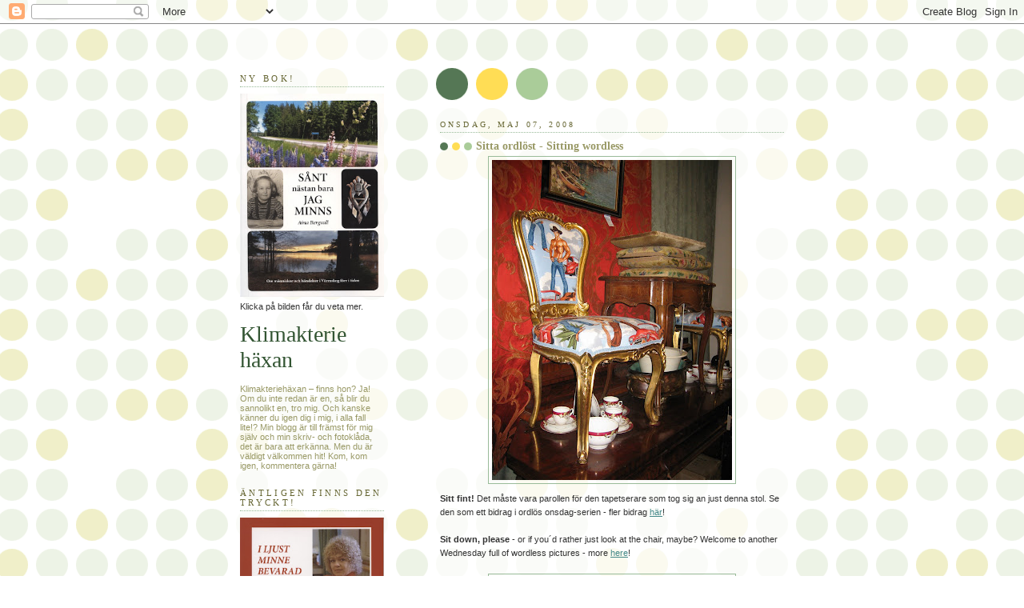

--- FILE ---
content_type: text/html; charset=UTF-8
request_url: https://klimakteriehaxan.blogspot.com/2008/05/sitta-ordlst-sitting-wordless.html
body_size: 21921
content:
<!DOCTYPE html>
<html xmlns='http://www.w3.org/1999/xhtml' xmlns:b='http://www.google.com/2005/gml/b' xmlns:data='http://www.google.com/2005/gml/data' xmlns:expr='http://www.google.com/2005/gml/expr'>
<head>
<link href='https://www.blogger.com/static/v1/widgets/2944754296-widget_css_bundle.css' rel='stylesheet' type='text/css'/>
<meta content='text/html; charset=UTF-8' http-equiv='Content-Type'/>
<meta content='blogger' name='generator'/>
<link href='https://klimakteriehaxan.blogspot.com/favicon.ico' rel='icon' type='image/x-icon'/>
<link href='http://klimakteriehaxan.blogspot.com/2008/05/sitta-ordlst-sitting-wordless.html' rel='canonical'/>
<link rel="alternate" type="application/atom+xml" title="Klimakterie häxan - Atom" href="https://klimakteriehaxan.blogspot.com/feeds/posts/default" />
<link rel="alternate" type="application/rss+xml" title="Klimakterie häxan - RSS" href="https://klimakteriehaxan.blogspot.com/feeds/posts/default?alt=rss" />
<link rel="service.post" type="application/atom+xml" title="Klimakterie häxan - Atom" href="https://www.blogger.com/feeds/9643411/posts/default" />

<link rel="alternate" type="application/atom+xml" title="Klimakterie häxan - Atom" href="https://klimakteriehaxan.blogspot.com/feeds/1509707677063757774/comments/default" />
<!--Can't find substitution for tag [blog.ieCssRetrofitLinks]-->
<link href='https://blogger.googleusercontent.com/img/b/R29vZ2xl/AVvXsEglkV3YwIY9w5xJzN5ukhBYn3tLm0FBThrfbgkndThlb_0N-_MbUUagirBz6N-aDrTRIAlsBYKozF2NRKopdBjkPSiaLlF2z8xQrrQtKlQrMjZNseCibGOBMhdaopwSha3gI_PStA/s400/melbourne+107.jpg' rel='image_src'/>
<meta content='http://klimakteriehaxan.blogspot.com/2008/05/sitta-ordlst-sitting-wordless.html' property='og:url'/>
<meta content='Sitta ordlöst - Sitting wordless' property='og:title'/>
<meta content='Sitt fint!  Det måste vara parollen för den tapetserare som tog sig an just denna stol. Se den som ett bidrag i ordlös onsdag-serien - fler ...' property='og:description'/>
<meta content='https://blogger.googleusercontent.com/img/b/R29vZ2xl/AVvXsEglkV3YwIY9w5xJzN5ukhBYn3tLm0FBThrfbgkndThlb_0N-_MbUUagirBz6N-aDrTRIAlsBYKozF2NRKopdBjkPSiaLlF2z8xQrrQtKlQrMjZNseCibGOBMhdaopwSha3gI_PStA/w1200-h630-p-k-no-nu/melbourne+107.jpg' property='og:image'/>
<title>Klimakterie häxan: Sitta ordlöst - Sitting wordless</title>
<style id='page-skin-1' type='text/css'><!--
/*
-----------------------------------------------
Blogger Template Style
Name:     Dots
Date:     24 Feb 2004
Updated by: Blogger Team
----------------------------------------------- */
body {
margin: 0px 0px 0px 0px;
background:#fff url("https://resources.blogblog.com/blogblog/data/dots/bg_dots.gif");
background-position: 50% 31px;
text-align:center;
font:x-small Verdana, Arial, Sans-serif;
color:#333333;
font-size/* */:/**/small;
font-size: /**/small;
}
/* Page Structure
----------------------------------------------- */
#outer-wrapper {
background:url("https://resources.blogblog.com/blogblog/data/dots/bg_3dots.gif") no-repeat 250px 50px;
width:700px;
margin:0 auto;
text-align:left;
font:normal normal 100% Verdana,Arial,Sans-Serif;
}
#header-wrapper {
display: none;
}
#main-wrapper {
width:450px;
float:right;
padding:100px 0 20px;
font-size:85%;
word-wrap: break-word; /* fix for long text breaking sidebar float in IE */
overflow: hidden;     /* fix for long non-text content breaking IE sidebar float */
}
#main {
background:url("https://resources.blogblog.com/blogblog/data/dots/bg_dots2.gif") -100px -100px;
padding:20px 10px 15px;
}
#sidebar-wrapper {
width:200px;
float:left;
font-size:85%;
padding-bottom:20px;
word-wrap: break-word; /* fix for long text breaking sidebar float in IE */
overflow: hidden;     /* fix for long non-text content breaking IE sidebar float */
}
#sidebar {
background:url("https://resources.blogblog.com/blogblog/data/dots/bg_dots2.gif") 150px -50px;
padding:40px 10px 15px;
width:200px;
width/* */:/**/180px;
width: /**/180px;
}
/* Title & Description
----------------------------------------------- */
.Header h1 {
margin:0 0 .5em;
line-height: 1.4em;
font: normal normal 250% Georgia,Serif;
color: #335533;
}
.Header h1 a {
color:#335533;
text-decoration:none;
}
.Header .description {
margin:0 0 1.75em;
color: #999966;
font: normal normal 100% Verdana, Arial, Sans-Serif;
}
/* Links
----------------------------------------------- */
a:link {
color:#448888;
}
a:visited {
color:#888855;
}
a:hover {
color:#888855;
}
a img {
border-width:0;
}
/* Posts
----------------------------------------------- */
h2.date-header {
margin:0 0 .75em;
padding-bottom:.35em;
border-bottom:1px dotted #99bb99;
text-transform:uppercase;
letter-spacing:.3em;
color: #666633;
font: normal normal 95% Georgia, Serif;
}
.post {
margin:0 0 2.5em;
}
.post h3 {
margin:.25em 0;
line-height: 1.4em;
font: normal normal 100% Georgia,Serif;
font-size: 130%;
font-weight: bold;
color:#999966;
background:url("https://resources.blogblog.com/blogblog/data/dots/bg_post_title_left.gif") no-repeat left .25em;
padding:0 0 1px 45px;
}
.post h3 a {
text-decoration:none;
color: #999966;
}
.post h3 a:hover {
color: #333333;
}
.post-body {
margin:0 0 .75em;
line-height:1.6em;
}
.post-body blockquote {
line-height:1.3em;
}
.post-footer {
margin:0;
}
.uncustomized-post-template .post-footer {
text-align: right;
}
.uncustomized-post-template .post-author,
.uncustomized-post-template .post-timestamp {
display: block;
float: left;
margin-right: 4px;
text-align: left;
}
.post-author, .post-timestamp {
color:#999966;
}
a.comment-link {
/* IE5.0/Win doesn't apply padding to inline elements,
so we hide these two declarations from it */
background/* */:/**/url("https://resources.blogblog.com/blogblog/data/dots/icon_comment_left.gif") no-repeat left .25em;
padding-left:15px;
}
html>body a.comment-link {
/* Respecified, for IE5/Mac's benefit */
background:url("https://resources.blogblog.com/blogblog/data/dots/icon_comment_left.gif") no-repeat left .25em;
padding-left:15px;
}
.post img, table.tr-caption-container {
margin:0 0 5px 0;
padding:4px;
border:1px solid #99bb99;
}
.tr-caption-container img {
border: none;
margin: 0;
padding: 0;
}
.feed-links {
clear: both;
line-height: 2.5em;
}
#blog-pager-newer-link {
float: left;
}
#blog-pager-older-link {
float: right;
}
#blog-pager {
text-align: center;
}
/* Comments
----------------------------------------------- */
#comments {
margin:0;
}
#comments h4 {
margin:0 0 10px;
border-top:1px dotted #99bb99;
padding-top:.5em;
line-height: 1.4em;
font: bold 110% Georgia,Serif;
color:#333;
}
#comments-block {
line-height:1.6em;
}
.comment-author {
background:url("https://resources.blogblog.com/blogblog/data/dots/icon_comment_left.gif") no-repeat 2px .35em;
margin:.5em 0 0;
padding-top: 0;
padding-bottom:0;
padding-left:20px;
padding-right:20px;
font-weight:bold;
}
.comment-body {
margin:0;
padding-top: 0;
padding-bottom:0;
padding-left:20px;
padding-right:20px;
}
.comment-body p {
margin:0 0 .5em;
}
.comment-footer {
margin:0 0 .5em;
padding:0 0 .75em 20px;
padding-top: 0;
padding-bottom:.75em;
padding-left:20px;
padding-right:0;
color:#996;
}
.comment-footer a:link {
color:#996;
}
.deleted-comment {
font-style:italic;
color:gray;
}
/* More Sidebar Content
----------------------------------------------- */
.sidebar h2 {
margin:2em 0 .75em;
padding-bottom:.35em;
border-bottom:1px dotted #99bb99;
line-height: 1.4em;
font-size: 95%;
font: normal normal 100% Georgia,Serif;
text-transform:uppercase;
letter-spacing:.3em;
color:#666633;
}
.sidebar p {
margin:0 0 .75em;
line-height:1.6em;
}
.sidebar ul {
list-style:none;
margin:.5em 0;
padding:0 0px;
}
.sidebar .widget {
margin: .5em 0 1em;
padding: 0 0px;
line-height: 1.5em;
}
.main .widget {
padding-bottom: 1em;
}
.sidebar ul li {
background:url("https://resources.blogblog.com/blogblog/data/dots/bullet.gif") no-repeat 3px .45em;
margin:0;
padding-top: 0;
padding-bottom:5px;
padding-left:15px;
padding-right:0;
}
.sidebar p {
margin:0 0 .6em;
}
/* Profile
----------------------------------------------- */
.profile-datablock {
margin: 0 0 1em;
}
.profile-img {
float: left;
margin-top: 0;
margin-bottom:5px;
margin-left:0;
margin-right:8px;
border: 4px solid #cc9;
}
.profile-data {
margin: 0;
line-height: 1.5em;
}
.profile-textblock {
clear: left;
margin-left: 0;
}
/* Footer
----------------------------------------------- */
#footer {
clear:both;
padding:15px 0 0;
}
#footer p {
margin:0;
}
/* Page structure tweaks for layout editor wireframe */
body#layout #sidebar, body#layout #main,
body#layout #main-wrapper,
body#layout #outer-wrapper,
body#layout #sidebar-wrapper {
padding: 0;
}
body#layout #sidebar, body#layout #sidebar-wrapper {
padding: 0;
width: 240px;
}

--></style>
<link href='https://www.blogger.com/dyn-css/authorization.css?targetBlogID=9643411&amp;zx=186d2358-3444-4c51-8439-c191d6e60473' media='none' onload='if(media!=&#39;all&#39;)media=&#39;all&#39;' rel='stylesheet'/><noscript><link href='https://www.blogger.com/dyn-css/authorization.css?targetBlogID=9643411&amp;zx=186d2358-3444-4c51-8439-c191d6e60473' rel='stylesheet'/></noscript>
<meta name='google-adsense-platform-account' content='ca-host-pub-1556223355139109'/>
<meta name='google-adsense-platform-domain' content='blogspot.com'/>

<link rel="stylesheet" href="https://fonts.googleapis.com/css2?display=swap&family=Dancing+Script&family=Pacifico"></head>
<body>
<div class='navbar section' id='navbar'><div class='widget Navbar' data-version='1' id='Navbar1'><script type="text/javascript">
    function setAttributeOnload(object, attribute, val) {
      if(window.addEventListener) {
        window.addEventListener('load',
          function(){ object[attribute] = val; }, false);
      } else {
        window.attachEvent('onload', function(){ object[attribute] = val; });
      }
    }
  </script>
<div id="navbar-iframe-container"></div>
<script type="text/javascript" src="https://apis.google.com/js/platform.js"></script>
<script type="text/javascript">
      gapi.load("gapi.iframes:gapi.iframes.style.bubble", function() {
        if (gapi.iframes && gapi.iframes.getContext) {
          gapi.iframes.getContext().openChild({
              url: 'https://www.blogger.com/navbar/9643411?po\x3d1509707677063757774\x26origin\x3dhttps://klimakteriehaxan.blogspot.com',
              where: document.getElementById("navbar-iframe-container"),
              id: "navbar-iframe"
          });
        }
      });
    </script><script type="text/javascript">
(function() {
var script = document.createElement('script');
script.type = 'text/javascript';
script.src = '//pagead2.googlesyndication.com/pagead/js/google_top_exp.js';
var head = document.getElementsByTagName('head')[0];
if (head) {
head.appendChild(script);
}})();
</script>
</div></div>
<div id='outer-wrapper'><div id='wrap2'>
<!-- skip links for text browsers -->
<span id='skiplinks' style='display:none;'>
<a href='#main'>skip to main </a> |
      <a href='#sidebar'>skip to sidebar</a>
</span>
<div id='content-wrapper'>
<div id='main-wrapper'>
<div class='main section' id='main'><div class='widget Blog' data-version='1' id='Blog1'>
<div class='blog-posts hfeed'>

          <div class="date-outer">
        
<h2 class='date-header'><span>onsdag, maj 07, 2008</span></h2>

          <div class="date-posts">
        
<div class='post-outer'>
<div class='post hentry uncustomized-post-template' itemprop='blogPost' itemscope='itemscope' itemtype='http://schema.org/BlogPosting'>
<meta content='https://blogger.googleusercontent.com/img/b/R29vZ2xl/AVvXsEglkV3YwIY9w5xJzN5ukhBYn3tLm0FBThrfbgkndThlb_0N-_MbUUagirBz6N-aDrTRIAlsBYKozF2NRKopdBjkPSiaLlF2z8xQrrQtKlQrMjZNseCibGOBMhdaopwSha3gI_PStA/s400/melbourne+107.jpg' itemprop='image_url'/>
<meta content='9643411' itemprop='blogId'/>
<meta content='1509707677063757774' itemprop='postId'/>
<a name='1509707677063757774'></a>
<h3 class='post-title entry-title' itemprop='name'>
Sitta ordlöst - Sitting wordless
</h3>
<div class='post-header'>
<div class='post-header-line-1'></div>
</div>
<div class='post-body entry-content' id='post-body-1509707677063757774' itemprop='description articleBody'>
<a href="https://blogger.googleusercontent.com/img/b/R29vZ2xl/AVvXsEglkV3YwIY9w5xJzN5ukhBYn3tLm0FBThrfbgkndThlb_0N-_MbUUagirBz6N-aDrTRIAlsBYKozF2NRKopdBjkPSiaLlF2z8xQrrQtKlQrMjZNseCibGOBMhdaopwSha3gI_PStA/s1600-h/melbourne+107.jpg"><img alt="" border="0" id="BLOGGER_PHOTO_ID_5197698622522007010" src="https://blogger.googleusercontent.com/img/b/R29vZ2xl/AVvXsEglkV3YwIY9w5xJzN5ukhBYn3tLm0FBThrfbgkndThlb_0N-_MbUUagirBz6N-aDrTRIAlsBYKozF2NRKopdBjkPSiaLlF2z8xQrrQtKlQrMjZNseCibGOBMhdaopwSha3gI_PStA/s400/melbourne+107.jpg" style="display:block; margin:0px auto 10px; text-align:center;cursor:pointer; cursor:hand;" /></a><strong>Sitt fint!</strong> Det måste vara parollen för den tapetserare som tog sig an just denna stol. Se den som ett bidrag i ordlös onsdag-serien - fler bidrag <a href="http://nejmaimarocko.blogspot.com/2008/05/ordls-onsdag-viktigt-budskap.html">här</a>!<br /><br /><strong>Sit down, please </strong>- or if you&#180;d rather just look at the chair, maybe? Welcome to another Wednesday full of wordless pictures - more <a href="http://www.wordlesswednesday.com/?p=300">here</a>! <br /><br /><a href="https://blogger.googleusercontent.com/img/b/R29vZ2xl/AVvXsEgWice0X8skOeRTM0R2m5k23vF7maAYX6D4gUmu7O8FU0p6ib93po1dxiSefGq6Rr1XUhIPY1kBefgVTuND6SH2B-OeN-l0mxJFjZvvhEqP-MnoSMRfbkdbVnMIoVEzjbVx0DEjeg/s1600-h/melbourne+106.jpg"><img alt="" border="0" id="BLOGGER_PHOTO_ID_5197698790025731570" src="https://blogger.googleusercontent.com/img/b/R29vZ2xl/AVvXsEgWice0X8skOeRTM0R2m5k23vF7maAYX6D4gUmu7O8FU0p6ib93po1dxiSefGq6Rr1XUhIPY1kBefgVTuND6SH2B-OeN-l0mxJFjZvvhEqP-MnoSMRfbkdbVnMIoVEzjbVx0DEjeg/s400/melbourne+106.jpg" style="display:block; margin:0px auto 10px; text-align:center;cursor:pointer; cursor:hand;" /></a><em>Copyright Klimakteriehäxan</em>
<div style='clear: both;'></div>
</div>
<div class='post-footer'>
<div class='facebook-share'>
<a name='fb_share' rel='nofollow' share_url='https://klimakteriehaxan.blogspot.com/2008/05/sitta-ordlst-sitting-wordless.html' type='button'></a><script src="//static.ak.fbcdn.net/connect.php/js/FB.Share" type="text/javascript"></script>
</div>
<div class='post-footer-line post-footer-line-1'>
<span class='post-author vcard'>
Upplagd av
<span class='fn' itemprop='author' itemscope='itemscope' itemtype='http://schema.org/Person'>
<meta content='https://www.blogger.com/profile/17407004306657073172' itemprop='url'/>
<a class='g-profile' href='https://www.blogger.com/profile/17407004306657073172' rel='author' title='author profile'>
<span itemprop='name'>Klimakteriehäxan</span>
</a>
</span>
</span>
<span class='post-timestamp'>
kl.
<meta content='http://klimakteriehaxan.blogspot.com/2008/05/sitta-ordlst-sitting-wordless.html' itemprop='url'/>
<a class='timestamp-link' href='https://klimakteriehaxan.blogspot.com/2008/05/sitta-ordlst-sitting-wordless.html' rel='bookmark' title='permanent link'><abbr class='published' itemprop='datePublished' title='2008-05-07T08:15:00+02:00'>08:15</abbr></a>
</span>
<span class='reaction-buttons'>
</span>
<span class='post-comment-link'>
</span>
<span class='post-backlinks post-comment-link'>
</span>
<span class='post-icons'>
<span class='item-action'>
<a href='https://www.blogger.com/email-post/9643411/1509707677063757774' title='Skicka inlägg'>
<img alt='' class='icon-action' height='13' src='//img1.blogblog.com/img/icon18_email.gif' width='18'/>
</a>
</span>
<span class='item-control blog-admin pid-7491835'>
<a href='https://www.blogger.com/post-edit.g?blogID=9643411&postID=1509707677063757774&from=pencil' title='Redigera inlägg'>
<img alt='' class='icon-action' height='18' src='https://resources.blogblog.com/img/icon18_edit_allbkg.gif' width='18'/>
</a>
</span>
</span>
<div class='post-share-buttons goog-inline-block'>
</div>
</div>
<div class='post-footer-line post-footer-line-2'>
<span class='post-labels'>
Etiketter:
<a href='https://klimakteriehaxan.blogspot.com/search/label/design' rel='tag'>design</a>,
<a href='https://klimakteriehaxan.blogspot.com/search/label/ordl%C3%B6s%20onsdag' rel='tag'>ordlös onsdag</a>,
<a href='https://klimakteriehaxan.blogspot.com/search/label/wordless' rel='tag'>wordless</a>
</span>
</div>
<div class='post-footer-line post-footer-line-3'>
<span class='post-location'>
</span>
</div>
</div>
</div>
<div class='comments' id='comments'>
<a name='comments'></a>
<h4>18 kommentarer:</h4>
<div class='comments-content'>
<script async='async' src='' type='text/javascript'></script>
<script type='text/javascript'>
    (function() {
      var items = null;
      var msgs = null;
      var config = {};

// <![CDATA[
      var cursor = null;
      if (items && items.length > 0) {
        cursor = parseInt(items[items.length - 1].timestamp) + 1;
      }

      var bodyFromEntry = function(entry) {
        var text = (entry &&
                    ((entry.content && entry.content.$t) ||
                     (entry.summary && entry.summary.$t))) ||
            '';
        if (entry && entry.gd$extendedProperty) {
          for (var k in entry.gd$extendedProperty) {
            if (entry.gd$extendedProperty[k].name == 'blogger.contentRemoved') {
              return '<span class="deleted-comment">' + text + '</span>';
            }
          }
        }
        return text;
      }

      var parse = function(data) {
        cursor = null;
        var comments = [];
        if (data && data.feed && data.feed.entry) {
          for (var i = 0, entry; entry = data.feed.entry[i]; i++) {
            var comment = {};
            // comment ID, parsed out of the original id format
            var id = /blog-(\d+).post-(\d+)/.exec(entry.id.$t);
            comment.id = id ? id[2] : null;
            comment.body = bodyFromEntry(entry);
            comment.timestamp = Date.parse(entry.published.$t) + '';
            if (entry.author && entry.author.constructor === Array) {
              var auth = entry.author[0];
              if (auth) {
                comment.author = {
                  name: (auth.name ? auth.name.$t : undefined),
                  profileUrl: (auth.uri ? auth.uri.$t : undefined),
                  avatarUrl: (auth.gd$image ? auth.gd$image.src : undefined)
                };
              }
            }
            if (entry.link) {
              if (entry.link[2]) {
                comment.link = comment.permalink = entry.link[2].href;
              }
              if (entry.link[3]) {
                var pid = /.*comments\/default\/(\d+)\?.*/.exec(entry.link[3].href);
                if (pid && pid[1]) {
                  comment.parentId = pid[1];
                }
              }
            }
            comment.deleteclass = 'item-control blog-admin';
            if (entry.gd$extendedProperty) {
              for (var k in entry.gd$extendedProperty) {
                if (entry.gd$extendedProperty[k].name == 'blogger.itemClass') {
                  comment.deleteclass += ' ' + entry.gd$extendedProperty[k].value;
                } else if (entry.gd$extendedProperty[k].name == 'blogger.displayTime') {
                  comment.displayTime = entry.gd$extendedProperty[k].value;
                }
              }
            }
            comments.push(comment);
          }
        }
        return comments;
      };

      var paginator = function(callback) {
        if (hasMore()) {
          var url = config.feed + '?alt=json&v=2&orderby=published&reverse=false&max-results=50';
          if (cursor) {
            url += '&published-min=' + new Date(cursor).toISOString();
          }
          window.bloggercomments = function(data) {
            var parsed = parse(data);
            cursor = parsed.length < 50 ? null
                : parseInt(parsed[parsed.length - 1].timestamp) + 1
            callback(parsed);
            window.bloggercomments = null;
          }
          url += '&callback=bloggercomments';
          var script = document.createElement('script');
          script.type = 'text/javascript';
          script.src = url;
          document.getElementsByTagName('head')[0].appendChild(script);
        }
      };
      var hasMore = function() {
        return !!cursor;
      };
      var getMeta = function(key, comment) {
        if ('iswriter' == key) {
          var matches = !!comment.author
              && comment.author.name == config.authorName
              && comment.author.profileUrl == config.authorUrl;
          return matches ? 'true' : '';
        } else if ('deletelink' == key) {
          return config.baseUri + '/comment/delete/'
               + config.blogId + '/' + comment.id;
        } else if ('deleteclass' == key) {
          return comment.deleteclass;
        }
        return '';
      };

      var replybox = null;
      var replyUrlParts = null;
      var replyParent = undefined;

      var onReply = function(commentId, domId) {
        if (replybox == null) {
          // lazily cache replybox, and adjust to suit this style:
          replybox = document.getElementById('comment-editor');
          if (replybox != null) {
            replybox.height = '250px';
            replybox.style.display = 'block';
            replyUrlParts = replybox.src.split('#');
          }
        }
        if (replybox && (commentId !== replyParent)) {
          replybox.src = '';
          document.getElementById(domId).insertBefore(replybox, null);
          replybox.src = replyUrlParts[0]
              + (commentId ? '&parentID=' + commentId : '')
              + '#' + replyUrlParts[1];
          replyParent = commentId;
        }
      };

      var hash = (window.location.hash || '#').substring(1);
      var startThread, targetComment;
      if (/^comment-form_/.test(hash)) {
        startThread = hash.substring('comment-form_'.length);
      } else if (/^c[0-9]+$/.test(hash)) {
        targetComment = hash.substring(1);
      }

      // Configure commenting API:
      var configJso = {
        'maxDepth': config.maxThreadDepth
      };
      var provider = {
        'id': config.postId,
        'data': items,
        'loadNext': paginator,
        'hasMore': hasMore,
        'getMeta': getMeta,
        'onReply': onReply,
        'rendered': true,
        'initComment': targetComment,
        'initReplyThread': startThread,
        'config': configJso,
        'messages': msgs
      };

      var render = function() {
        if (window.goog && window.goog.comments) {
          var holder = document.getElementById('comment-holder');
          window.goog.comments.render(holder, provider);
        }
      };

      // render now, or queue to render when library loads:
      if (window.goog && window.goog.comments) {
        render();
      } else {
        window.goog = window.goog || {};
        window.goog.comments = window.goog.comments || {};
        window.goog.comments.loadQueue = window.goog.comments.loadQueue || [];
        window.goog.comments.loadQueue.push(render);
      }
    })();
// ]]>
  </script>
<div id='comment-holder'>
<div class="comment-thread toplevel-thread"><ol id="top-ra"><li class="comment" id="c1583774729662292114"><div class="avatar-image-container"><img src="//resources.blogblog.com/img/blank.gif" alt=""/></div><div class="comment-block"><div class="comment-header"><cite class="user">Anonym</cite><span class="icon user "></span><span class="datetime secondary-text"><a rel="nofollow" href="https://klimakteriehaxan.blogspot.com/2008/05/sitta-ordlst-sitting-wordless.html?showComment=1210143240000#c1583774729662292114">8:54 fm</a></span></div><p class="comment-content">tjusigt blev det men vilken krock av stilar;-)<br><br>Gullvi</p><span class="comment-actions secondary-text"><a class="comment-reply" target="_self" data-comment-id="1583774729662292114">Svara</a><span class="item-control blog-admin blog-admin pid-602957604"><a target="_self" href="https://www.blogger.com/comment/delete/9643411/1583774729662292114">Radera</a></span></span></div><div class="comment-replies"><div id="c1583774729662292114-rt" class="comment-thread inline-thread hidden"><span class="thread-toggle thread-expanded"><span class="thread-arrow"></span><span class="thread-count"><a target="_self">Svar</a></span></span><ol id="c1583774729662292114-ra" class="thread-chrome thread-expanded"><div></div><div id="c1583774729662292114-continue" class="continue"><a class="comment-reply" target="_self" data-comment-id="1583774729662292114">Svara</a></div></ol></div></div><div class="comment-replybox-single" id="c1583774729662292114-ce"></div></li><li class="comment" id="c4097277155921315013"><div class="avatar-image-container"><img src="//resources.blogblog.com/img/blank.gif" alt=""/></div><div class="comment-block"><div class="comment-header"><cite class="user">Anonym</cite><span class="icon user "></span><span class="datetime secondary-text"><a rel="nofollow" href="https://klimakteriehaxan.blogspot.com/2008/05/sitta-ordlst-sitting-wordless.html?showComment=1210145760000#c4097277155921315013">9:36 fm</a></span></div><p class="comment-content">Verkligen annorlunda val av tyg till den typen av stolsram - men det blev ju en rolig "krock"</p><span class="comment-actions secondary-text"><a class="comment-reply" target="_self" data-comment-id="4097277155921315013">Svara</a><span class="item-control blog-admin blog-admin pid-602957604"><a target="_self" href="https://www.blogger.com/comment/delete/9643411/4097277155921315013">Radera</a></span></span></div><div class="comment-replies"><div id="c4097277155921315013-rt" class="comment-thread inline-thread hidden"><span class="thread-toggle thread-expanded"><span class="thread-arrow"></span><span class="thread-count"><a target="_self">Svar</a></span></span><ol id="c4097277155921315013-ra" class="thread-chrome thread-expanded"><div></div><div id="c4097277155921315013-continue" class="continue"><a class="comment-reply" target="_self" data-comment-id="4097277155921315013">Svara</a></div></ol></div></div><div class="comment-replybox-single" id="c4097277155921315013-ce"></div></li><li class="comment" id="c4224845015254782701"><div class="avatar-image-container"><img src="//blogger.googleusercontent.com/img/b/R29vZ2xl/AVvXsEhSo83qZUNnEomA4DUDea6veM3OUw3yxT0PjqWxcutRkcrBJjyZe9V9H_ZkUaPES_e0r7nAHRh3CyDl_3qvIe5y8RG6LDFkZD1ahaiL4DWcUfpihwQGjK6y2FtXuZ2G/s45-c/IMG_4870.JPG" alt=""/></div><div class="comment-block"><div class="comment-header"><cite class="user"><a href="https://www.blogger.com/profile/05506199546741923644" rel="nofollow">Nässelblom och choklad</a></cite><span class="icon user "></span><span class="datetime secondary-text"><a rel="nofollow" href="https://klimakteriehaxan.blogspot.com/2008/05/sitta-ordlst-sitting-wordless.html?showComment=1210147620000#c4224845015254782701">10:07 fm</a></span></div><p class="comment-content">Först ser jag bara den speciella och häftiga stolen - sen tyget. Oj, vilket mönster, helt otroligt annorlunda och verkligen en stilkrock. Jag brukar gilla att blanda stilar, men det här var för häftigt tror jag :D</p><span class="comment-actions secondary-text"><a class="comment-reply" target="_self" data-comment-id="4224845015254782701">Svara</a><span class="item-control blog-admin blog-admin pid-481911063"><a target="_self" href="https://www.blogger.com/comment/delete/9643411/4224845015254782701">Radera</a></span></span></div><div class="comment-replies"><div id="c4224845015254782701-rt" class="comment-thread inline-thread hidden"><span class="thread-toggle thread-expanded"><span class="thread-arrow"></span><span class="thread-count"><a target="_self">Svar</a></span></span><ol id="c4224845015254782701-ra" class="thread-chrome thread-expanded"><div></div><div id="c4224845015254782701-continue" class="continue"><a class="comment-reply" target="_self" data-comment-id="4224845015254782701">Svara</a></div></ol></div></div><div class="comment-replybox-single" id="c4224845015254782701-ce"></div></li><li class="comment" id="c3242787081536487368"><div class="avatar-image-container"><img src="//resources.blogblog.com/img/blank.gif" alt=""/></div><div class="comment-block"><div class="comment-header"><cite class="user">Anonym</cite><span class="icon user "></span><span class="datetime secondary-text"><a rel="nofollow" href="https://klimakteriehaxan.blogspot.com/2008/05/sitta-ordlst-sitting-wordless.html?showComment=1210153800000#c3242787081536487368">11:50 fm</a></span></div><p class="comment-content">Oj vilken stilkrock. Vet inte om jag gillar det eller hater det. Men tapetseraren har verkligen gjort ett snyggt jobb.</p><span class="comment-actions secondary-text"><a class="comment-reply" target="_self" data-comment-id="3242787081536487368">Svara</a><span class="item-control blog-admin blog-admin pid-602957604"><a target="_self" href="https://www.blogger.com/comment/delete/9643411/3242787081536487368">Radera</a></span></span></div><div class="comment-replies"><div id="c3242787081536487368-rt" class="comment-thread inline-thread hidden"><span class="thread-toggle thread-expanded"><span class="thread-arrow"></span><span class="thread-count"><a target="_self">Svar</a></span></span><ol id="c3242787081536487368-ra" class="thread-chrome thread-expanded"><div></div><div id="c3242787081536487368-continue" class="continue"><a class="comment-reply" target="_self" data-comment-id="3242787081536487368">Svara</a></div></ol></div></div><div class="comment-replybox-single" id="c3242787081536487368-ce"></div></li><li class="comment" id="c8430218514113893254"><div class="avatar-image-container"><img src="//blogger.googleusercontent.com/img/b/R29vZ2xl/AVvXsEjjHjT6aHd9NHTV28LE4Sru815x_V7gdwPNNdqVKOu7fl8wMQWCMIjx7mjc4kbpMW8EPbbvew59rgxO_RwpXspgsw1M4JxAEGcjimqPsXZwaCCTyR22u6mLtWptno4VX3M/s45-c/Symaskin.jpg" alt=""/></div><div class="comment-block"><div class="comment-header"><cite class="user"><a href="https://www.blogger.com/profile/04390674854867397454" rel="nofollow">Cicki</a></cite><span class="icon user "></span><span class="datetime secondary-text"><a rel="nofollow" href="https://klimakteriehaxan.blogspot.com/2008/05/sitta-ordlst-sitting-wordless.html?showComment=1210156080000#c8430218514113893254">12:28 em</a></span></div><p class="comment-content">Vilken kontrast mellan det tuffa och det utsirade. Jag tycker det är läckert men undrar vad Knut Knutsson skulle säga....:-)</p><span class="comment-actions secondary-text"><a class="comment-reply" target="_self" data-comment-id="8430218514113893254">Svara</a><span class="item-control blog-admin blog-admin pid-2120160430"><a target="_self" href="https://www.blogger.com/comment/delete/9643411/8430218514113893254">Radera</a></span></span></div><div class="comment-replies"><div id="c8430218514113893254-rt" class="comment-thread inline-thread hidden"><span class="thread-toggle thread-expanded"><span class="thread-arrow"></span><span class="thread-count"><a target="_self">Svar</a></span></span><ol id="c8430218514113893254-ra" class="thread-chrome thread-expanded"><div></div><div id="c8430218514113893254-continue" class="continue"><a class="comment-reply" target="_self" data-comment-id="8430218514113893254">Svara</a></div></ol></div></div><div class="comment-replybox-single" id="c8430218514113893254-ce"></div></li><li class="comment" id="c3514476845919290772"><div class="avatar-image-container"><img src="//www.blogger.com/img/blogger_logo_round_35.png" alt=""/></div><div class="comment-block"><div class="comment-header"><cite class="user"><a href="https://www.blogger.com/profile/05302807840436646390" rel="nofollow">Åsa</a></cite><span class="icon user "></span><span class="datetime secondary-text"><a rel="nofollow" href="https://klimakteriehaxan.blogspot.com/2008/05/sitta-ordlst-sitting-wordless.html?showComment=1210157160000#c3514476845919290772">12:46 em</a></span></div><p class="comment-content">Läckert och vågat =)</p><span class="comment-actions secondary-text"><a class="comment-reply" target="_self" data-comment-id="3514476845919290772">Svara</a><span class="item-control blog-admin blog-admin pid-1683118756"><a target="_self" href="https://www.blogger.com/comment/delete/9643411/3514476845919290772">Radera</a></span></span></div><div class="comment-replies"><div id="c3514476845919290772-rt" class="comment-thread inline-thread hidden"><span class="thread-toggle thread-expanded"><span class="thread-arrow"></span><span class="thread-count"><a target="_self">Svar</a></span></span><ol id="c3514476845919290772-ra" class="thread-chrome thread-expanded"><div></div><div id="c3514476845919290772-continue" class="continue"><a class="comment-reply" target="_self" data-comment-id="3514476845919290772">Svara</a></div></ol></div></div><div class="comment-replybox-single" id="c3514476845919290772-ce"></div></li><li class="comment" id="c6117683143307600904"><div class="avatar-image-container"><img src="//www.blogger.com/img/blogger_logo_round_35.png" alt=""/></div><div class="comment-block"><div class="comment-header"><cite class="user"><a href="https://www.blogger.com/profile/13884142011102850221" rel="nofollow">Unknown</a></cite><span class="icon user "></span><span class="datetime secondary-text"><a rel="nofollow" href="https://klimakteriehaxan.blogspot.com/2008/05/sitta-ordlst-sitting-wordless.html?showComment=1210158660000#c6117683143307600904">1:11 em</a></span></div><p class="comment-content">Undrar allt vad min man hade tyckt om den nakna manskroppen : o</p><span class="comment-actions secondary-text"><a class="comment-reply" target="_self" data-comment-id="6117683143307600904">Svara</a><span class="item-control blog-admin blog-admin pid-926642129"><a target="_self" href="https://www.blogger.com/comment/delete/9643411/6117683143307600904">Radera</a></span></span></div><div class="comment-replies"><div id="c6117683143307600904-rt" class="comment-thread inline-thread hidden"><span class="thread-toggle thread-expanded"><span class="thread-arrow"></span><span class="thread-count"><a target="_self">Svar</a></span></span><ol id="c6117683143307600904-ra" class="thread-chrome thread-expanded"><div></div><div id="c6117683143307600904-continue" class="continue"><a class="comment-reply" target="_self" data-comment-id="6117683143307600904">Svara</a></div></ol></div></div><div class="comment-replybox-single" id="c6117683143307600904-ce"></div></li><li class="comment" id="c388273721049161564"><div class="avatar-image-container"><img src="//resources.blogblog.com/img/blank.gif" alt=""/></div><div class="comment-block"><div class="comment-header"><cite class="user">Anonym</cite><span class="icon user "></span><span class="datetime secondary-text"><a rel="nofollow" href="https://klimakteriehaxan.blogspot.com/2008/05/sitta-ordlst-sitting-wordless.html?showComment=1210158720000#c388273721049161564">1:12 em</a></span></div><p class="comment-content">Nämen..jag kan inte se dina bilder. Vad trist.</p><span class="comment-actions secondary-text"><a class="comment-reply" target="_self" data-comment-id="388273721049161564">Svara</a><span class="item-control blog-admin blog-admin pid-602957604"><a target="_self" href="https://www.blogger.com/comment/delete/9643411/388273721049161564">Radera</a></span></span></div><div class="comment-replies"><div id="c388273721049161564-rt" class="comment-thread inline-thread hidden"><span class="thread-toggle thread-expanded"><span class="thread-arrow"></span><span class="thread-count"><a target="_self">Svar</a></span></span><ol id="c388273721049161564-ra" class="thread-chrome thread-expanded"><div></div><div id="c388273721049161564-continue" class="continue"><a class="comment-reply" target="_self" data-comment-id="388273721049161564">Svara</a></div></ol></div></div><div class="comment-replybox-single" id="c388273721049161564-ce"></div></li><li class="comment" id="c7966899737245169622"><div class="avatar-image-container"><img src="//blogger.googleusercontent.com/img/b/R29vZ2xl/AVvXsEgxl05wpAAnlQTTMacO05YRoa_Ny2DUDF-Yc4NIm2qVwieu5xNlUcpqihjiF6t0EdM2VjwdCvN3fl0izyLwKGQUbZAscD7nyKb9JkY2ad7VSUiSkgYxB4B2gUTLcujLaIE/s45-c/20120812_6105.jpg" alt=""/></div><div class="comment-block"><div class="comment-header"><cite class="user"><a href="https://www.blogger.com/profile/15409711424691202685" rel="nofollow">Ninni</a></cite><span class="icon user "></span><span class="datetime secondary-text"><a rel="nofollow" href="https://klimakteriehaxan.blogspot.com/2008/05/sitta-ordlst-sitting-wordless.html?showComment=1210161600000#c7966899737245169622">2:00 em</a></span></div><p class="comment-content">Stilkrock ja det måste man väl hålla med om:)...inte i min smak...inte ens med ett annat tyg, nej.</p><span class="comment-actions secondary-text"><a class="comment-reply" target="_self" data-comment-id="7966899737245169622">Svara</a><span class="item-control blog-admin blog-admin pid-184401459"><a target="_self" href="https://www.blogger.com/comment/delete/9643411/7966899737245169622">Radera</a></span></span></div><div class="comment-replies"><div id="c7966899737245169622-rt" class="comment-thread inline-thread hidden"><span class="thread-toggle thread-expanded"><span class="thread-arrow"></span><span class="thread-count"><a target="_self">Svar</a></span></span><ol id="c7966899737245169622-ra" class="thread-chrome thread-expanded"><div></div><div id="c7966899737245169622-continue" class="continue"><a class="comment-reply" target="_self" data-comment-id="7966899737245169622">Svara</a></div></ol></div></div><div class="comment-replybox-single" id="c7966899737245169622-ce"></div></li><li class="comment" id="c348037647111005827"><div class="avatar-image-container"><img src="//blogger.googleusercontent.com/img/b/R29vZ2xl/AVvXsEj91xu_UtY0Gv5cTDOTmoOUAPtEwxi_MAbE1yI5EVvO6HhR4J574GlRZqZIdk7yytuVvxsWHZxWJW16NudiZSHgxG8JNBm8UbtbiE8ONoxGfgPv5L8iGq2FKF0eVlmOvQ/s45-c/*" alt=""/></div><div class="comment-block"><div class="comment-header"><cite class="user"><a href="https://www.blogger.com/profile/09276447470134495192" rel="nofollow">Randi</a></cite><span class="icon user "></span><span class="datetime secondary-text"><a rel="nofollow" href="https://klimakteriehaxan.blogspot.com/2008/05/sitta-ordlst-sitting-wordless.html?showComment=1210173300000#c348037647111005827">5:15 em</a></span></div><p class="comment-content">Kanske lite väl provocerande, men väcker onekligen uppmärksamhet för den som behöver det...*fniss*</p><span class="comment-actions secondary-text"><a class="comment-reply" target="_self" data-comment-id="348037647111005827">Svara</a><span class="item-control blog-admin blog-admin pid-522508717"><a target="_self" href="https://www.blogger.com/comment/delete/9643411/348037647111005827">Radera</a></span></span></div><div class="comment-replies"><div id="c348037647111005827-rt" class="comment-thread inline-thread hidden"><span class="thread-toggle thread-expanded"><span class="thread-arrow"></span><span class="thread-count"><a target="_self">Svar</a></span></span><ol id="c348037647111005827-ra" class="thread-chrome thread-expanded"><div></div><div id="c348037647111005827-continue" class="continue"><a class="comment-reply" target="_self" data-comment-id="348037647111005827">Svara</a></div></ol></div></div><div class="comment-replybox-single" id="c348037647111005827-ce"></div></li><li class="comment" id="c2399366402143535605"><div class="avatar-image-container"><img src="//resources.blogblog.com/img/blank.gif" alt=""/></div><div class="comment-block"><div class="comment-header"><cite class="user">Anonym</cite><span class="icon user "></span><span class="datetime secondary-text"><a rel="nofollow" href="https://klimakteriehaxan.blogspot.com/2008/05/sitta-ordlst-sitting-wordless.html?showComment=1210177140000#c2399366402143535605">6:19 em</a></span></div><p class="comment-content">Verkligen annorlunda! Skulle nog inte bjuda på den på auktion dock.</p><span class="comment-actions secondary-text"><a class="comment-reply" target="_self" data-comment-id="2399366402143535605">Svara</a><span class="item-control blog-admin blog-admin pid-602957604"><a target="_self" href="https://www.blogger.com/comment/delete/9643411/2399366402143535605">Radera</a></span></span></div><div class="comment-replies"><div id="c2399366402143535605-rt" class="comment-thread inline-thread hidden"><span class="thread-toggle thread-expanded"><span class="thread-arrow"></span><span class="thread-count"><a target="_self">Svar</a></span></span><ol id="c2399366402143535605-ra" class="thread-chrome thread-expanded"><div></div><div id="c2399366402143535605-continue" class="continue"><a class="comment-reply" target="_self" data-comment-id="2399366402143535605">Svara</a></div></ol></div></div><div class="comment-replybox-single" id="c2399366402143535605-ce"></div></li><li class="comment" id="c5748533279959705355"><div class="avatar-image-container"><img src="//resources.blogblog.com/img/blank.gif" alt=""/></div><div class="comment-block"><div class="comment-header"><cite class="user">Anonym</cite><span class="icon user "></span><span class="datetime secondary-text"><a rel="nofollow" href="https://klimakteriehaxan.blogspot.com/2008/05/sitta-ordlst-sitting-wordless.html?showComment=1210177680000#c5748533279959705355">6:28 em</a></span></div><p class="comment-content">Ja! Nu kan jag se stolarna. Wow vilka kontraster. Kanske inte i min smak.</p><span class="comment-actions secondary-text"><a class="comment-reply" target="_self" data-comment-id="5748533279959705355">Svara</a><span class="item-control blog-admin blog-admin pid-602957604"><a target="_self" href="https://www.blogger.com/comment/delete/9643411/5748533279959705355">Radera</a></span></span></div><div class="comment-replies"><div id="c5748533279959705355-rt" class="comment-thread inline-thread hidden"><span class="thread-toggle thread-expanded"><span class="thread-arrow"></span><span class="thread-count"><a target="_self">Svar</a></span></span><ol id="c5748533279959705355-ra" class="thread-chrome thread-expanded"><div></div><div id="c5748533279959705355-continue" class="continue"><a class="comment-reply" target="_self" data-comment-id="5748533279959705355">Svara</a></div></ol></div></div><div class="comment-replybox-single" id="c5748533279959705355-ce"></div></li><li class="comment" id="c5360066594027426415"><div class="avatar-image-container"><img src="//resources.blogblog.com/img/blank.gif" alt=""/></div><div class="comment-block"><div class="comment-header"><cite class="user">Anonym</cite><span class="icon user "></span><span class="datetime secondary-text"><a rel="nofollow" href="https://klimakteriehaxan.blogspot.com/2008/05/sitta-ordlst-sitting-wordless.html?showComment=1210181940000#c5360066594027426415">7:39 em</a></span></div><p class="comment-content">Det var minsann ett häftigt tygval- har nog aldrig sett något liknande!<br>/katarina</p><span class="comment-actions secondary-text"><a class="comment-reply" target="_self" data-comment-id="5360066594027426415">Svara</a><span class="item-control blog-admin blog-admin pid-602957604"><a target="_self" href="https://www.blogger.com/comment/delete/9643411/5360066594027426415">Radera</a></span></span></div><div class="comment-replies"><div id="c5360066594027426415-rt" class="comment-thread inline-thread hidden"><span class="thread-toggle thread-expanded"><span class="thread-arrow"></span><span class="thread-count"><a target="_self">Svar</a></span></span><ol id="c5360066594027426415-ra" class="thread-chrome thread-expanded"><div></div><div id="c5360066594027426415-continue" class="continue"><a class="comment-reply" target="_self" data-comment-id="5360066594027426415">Svara</a></div></ol></div></div><div class="comment-replybox-single" id="c5360066594027426415-ce"></div></li><li class="comment" id="c4898358105003872557"><div class="avatar-image-container"><img src="//www.blogger.com/img/blogger_logo_round_35.png" alt=""/></div><div class="comment-block"><div class="comment-header"><cite class="user"><a href="https://www.blogger.com/profile/02960051053644786324" rel="nofollow">EmmaP</a></cite><span class="icon user "></span><span class="datetime secondary-text"><a rel="nofollow" href="https://klimakteriehaxan.blogspot.com/2008/05/sitta-ordlst-sitting-wordless.html?showComment=1210182960000#c4898358105003872557">7:56 em</a></span></div><p class="comment-content">Cool stol :)</p><span class="comment-actions secondary-text"><a class="comment-reply" target="_self" data-comment-id="4898358105003872557">Svara</a><span class="item-control blog-admin blog-admin pid-2062640102"><a target="_self" href="https://www.blogger.com/comment/delete/9643411/4898358105003872557">Radera</a></span></span></div><div class="comment-replies"><div id="c4898358105003872557-rt" class="comment-thread inline-thread hidden"><span class="thread-toggle thread-expanded"><span class="thread-arrow"></span><span class="thread-count"><a target="_self">Svar</a></span></span><ol id="c4898358105003872557-ra" class="thread-chrome thread-expanded"><div></div><div id="c4898358105003872557-continue" class="continue"><a class="comment-reply" target="_self" data-comment-id="4898358105003872557">Svara</a></div></ol></div></div><div class="comment-replybox-single" id="c4898358105003872557-ce"></div></li><li class="comment" id="c4408964450707187077"><div class="avatar-image-container"><img src="//blogger.googleusercontent.com/img/b/R29vZ2xl/AVvXsEhZZINABGAz-ALmr57ZeJJCHUSG73v3mKmkocInUCGoxDCOW_rfCYpMUxNIxPdRAN1NGhcQuXKMLeKBqLVQLM3XWPwV7E76ORkQc3dpfKkQf6Y3ca-AmF_wboc11UC8TEE/s45-c/i+oslo+%282%29.jpg" alt=""/></div><div class="comment-block"><div class="comment-header"><cite class="user"><a href="https://www.blogger.com/profile/17407004306657073172" rel="nofollow">Klimakteriehäxan</a></cite><span class="icon user blog-author"></span><span class="datetime secondary-text"><a rel="nofollow" href="https://klimakteriehaxan.blogspot.com/2008/05/sitta-ordlst-sitting-wordless.html?showComment=1210185000000#c4408964450707187077">8:30 em</a></span></div><p class="comment-content">Jag fick lite lätt hicka när min blick föll på den... men tyckte att den var väl värd att plåta!</p><span class="comment-actions secondary-text"><a class="comment-reply" target="_self" data-comment-id="4408964450707187077">Svara</a><span class="item-control blog-admin blog-admin pid-7491835"><a target="_self" href="https://www.blogger.com/comment/delete/9643411/4408964450707187077">Radera</a></span></span></div><div class="comment-replies"><div id="c4408964450707187077-rt" class="comment-thread inline-thread hidden"><span class="thread-toggle thread-expanded"><span class="thread-arrow"></span><span class="thread-count"><a target="_self">Svar</a></span></span><ol id="c4408964450707187077-ra" class="thread-chrome thread-expanded"><div></div><div id="c4408964450707187077-continue" class="continue"><a class="comment-reply" target="_self" data-comment-id="4408964450707187077">Svara</a></div></ol></div></div><div class="comment-replybox-single" id="c4408964450707187077-ce"></div></li><li class="comment" id="c1873532062149572796"><div class="avatar-image-container"><img src="//www.blogger.com/img/blogger_logo_round_35.png" alt=""/></div><div class="comment-block"><div class="comment-header"><cite class="user"><a href="https://www.blogger.com/profile/09859082068756651471" rel="nofollow">Fritt ur hjärtat</a></cite><span class="icon user "></span><span class="datetime secondary-text"><a rel="nofollow" href="https://klimakteriehaxan.blogspot.com/2008/05/sitta-ordlst-sitting-wordless.html?showComment=1210186440000#c1873532062149572796">8:54 em</a></span></div><p class="comment-content">Det var det .... jag sett;-) Otroligt roligt!</p><span class="comment-actions secondary-text"><a class="comment-reply" target="_self" data-comment-id="1873532062149572796">Svara</a><span class="item-control blog-admin blog-admin pid-2102015049"><a target="_self" href="https://www.blogger.com/comment/delete/9643411/1873532062149572796">Radera</a></span></span></div><div class="comment-replies"><div id="c1873532062149572796-rt" class="comment-thread inline-thread hidden"><span class="thread-toggle thread-expanded"><span class="thread-arrow"></span><span class="thread-count"><a target="_self">Svar</a></span></span><ol id="c1873532062149572796-ra" class="thread-chrome thread-expanded"><div></div><div id="c1873532062149572796-continue" class="continue"><a class="comment-reply" target="_self" data-comment-id="1873532062149572796">Svara</a></div></ol></div></div><div class="comment-replybox-single" id="c1873532062149572796-ce"></div></li><li class="comment" id="c7353661209024803061"><div class="avatar-image-container"><img src="//www.blogger.com/img/blogger_logo_round_35.png" alt=""/></div><div class="comment-block"><div class="comment-header"><cite class="user"><a href="https://www.blogger.com/profile/03283818931581678906" rel="nofollow">Wickans värld</a></cite><span class="icon user "></span><span class="datetime secondary-text"><a rel="nofollow" href="https://klimakteriehaxan.blogspot.com/2008/05/sitta-ordlst-sitting-wordless.html?showComment=1210189020000#c7353661209024803061">9:37 em</a></span></div><p class="comment-content">Snacka om fulsnygg! En sån stol har jag inte i min samling...</p><span class="comment-actions secondary-text"><a class="comment-reply" target="_self" data-comment-id="7353661209024803061">Svara</a><span class="item-control blog-admin blog-admin pid-1101735547"><a target="_self" href="https://www.blogger.com/comment/delete/9643411/7353661209024803061">Radera</a></span></span></div><div class="comment-replies"><div id="c7353661209024803061-rt" class="comment-thread inline-thread hidden"><span class="thread-toggle thread-expanded"><span class="thread-arrow"></span><span class="thread-count"><a target="_self">Svar</a></span></span><ol id="c7353661209024803061-ra" class="thread-chrome thread-expanded"><div></div><div id="c7353661209024803061-continue" class="continue"><a class="comment-reply" target="_self" data-comment-id="7353661209024803061">Svara</a></div></ol></div></div><div class="comment-replybox-single" id="c7353661209024803061-ce"></div></li><li class="comment" id="c7429594678467209342"><div class="avatar-image-container"><img src="//blogger.googleusercontent.com/img/b/R29vZ2xl/AVvXsEiwK9UCF5ig5CUVIu4UA2MWUQuLqGmR8uJtNQYNaK7PJ7an3uERNkkUkx5hRqSY1iW_T3E7Z-Jg7c4qgKPQq7Bew4xvXCTW1bNxPa6889jw2SV6726qBG0KL64gBoWT0O0/s45-c/IMG_62141.JPG" alt=""/></div><div class="comment-block"><div class="comment-header"><cite class="user"><a href="https://www.blogger.com/profile/07768582598194163578" rel="nofollow">Princess</a></cite><span class="icon user "></span><span class="datetime secondary-text"><a rel="nofollow" href="https://klimakteriehaxan.blogspot.com/2008/05/sitta-ordlst-sitting-wordless.html?showComment=1210204800000#c7429594678467209342">2:00 fm</a></span></div><p class="comment-content">That is one cooooool chair.  I'll sit on it anytime.  Thanks for sharing.</p><span class="comment-actions secondary-text"><a class="comment-reply" target="_self" data-comment-id="7429594678467209342">Svara</a><span class="item-control blog-admin blog-admin pid-1735168295"><a target="_self" href="https://www.blogger.com/comment/delete/9643411/7429594678467209342">Radera</a></span></span></div><div class="comment-replies"><div id="c7429594678467209342-rt" class="comment-thread inline-thread hidden"><span class="thread-toggle thread-expanded"><span class="thread-arrow"></span><span class="thread-count"><a target="_self">Svar</a></span></span><ol id="c7429594678467209342-ra" class="thread-chrome thread-expanded"><div></div><div id="c7429594678467209342-continue" class="continue"><a class="comment-reply" target="_self" data-comment-id="7429594678467209342">Svara</a></div></ol></div></div><div class="comment-replybox-single" id="c7429594678467209342-ce"></div></li></ol><div id="top-continue" class="continue"><a class="comment-reply" target="_self">Lägg till kommentar</a></div><div class="comment-replybox-thread" id="top-ce"></div><div class="loadmore hidden" data-post-id="1509707677063757774"><a target="_self">Läs in mer...</a></div></div>
</div>
</div>
<p class='comment-footer'>
<div class='comment-form'>
<a name='comment-form'></a>
<p>
</p>
<a href='https://www.blogger.com/comment/frame/9643411?po=1509707677063757774&hl=sv&saa=85391&origin=https://klimakteriehaxan.blogspot.com' id='comment-editor-src'></a>
<iframe allowtransparency='true' class='blogger-iframe-colorize blogger-comment-from-post' frameborder='0' height='410px' id='comment-editor' name='comment-editor' src='' width='100%'></iframe>
<script src='https://www.blogger.com/static/v1/jsbin/2830521187-comment_from_post_iframe.js' type='text/javascript'></script>
<script type='text/javascript'>
      BLOG_CMT_createIframe('https://www.blogger.com/rpc_relay.html');
    </script>
</div>
</p>
<div id='backlinks-container'>
<div id='Blog1_backlinks-container'>
</div>
</div>
</div>
</div>

        </div></div>
      
</div>
<div class='blog-pager' id='blog-pager'>
<span id='blog-pager-newer-link'>
<a class='blog-pager-newer-link' href='https://klimakteriehaxan.blogspot.com/2008/05/bst-i-bsta-mamma-landet.html' id='Blog1_blog-pager-newer-link' title='Senaste inlägg'>Senaste inlägg</a>
</span>
<span id='blog-pager-older-link'>
<a class='blog-pager-older-link' href='https://klimakteriehaxan.blogspot.com/2008/05/skitiga-avslut.html' id='Blog1_blog-pager-older-link' title='Äldre inlägg'>Äldre inlägg</a>
</span>
<a class='home-link' href='https://klimakteriehaxan.blogspot.com/'>Startsida</a>
</div>
<div class='clear'></div>
<div class='post-feeds'>
<div class='feed-links'>
Prenumerera på:
<a class='feed-link' href='https://klimakteriehaxan.blogspot.com/feeds/1509707677063757774/comments/default' target='_blank' type='application/atom+xml'>Kommentarer till inlägget (Atom)</a>
</div>
</div>
</div></div>
</div>
<div id='sidebar-wrapper'>
<div class='sidebar section' id='sidebar'><div class='widget Image' data-version='1' id='Image5'>
<h2>NY BOK!</h2>
<div class='widget-content'>
<a href='https://klimakteriehaxan.blogspot.com/2025/10/sant-nastan-bara-jag-minns.html'>
<img alt='NY BOK!' height='339' id='Image5_img' src='https://blogger.googleusercontent.com/img/a/AVvXsEjNtKWeeILzsJEE2gD3uuE-EUiCbl3OChz5GoEbYFgFEZOeDaoEnNYRa_--xswWsD2u1ChAPg_A2vT8kaDJecrzkV-rj2d2dBUWwhUgrQo9tNEhGc1SkHOXFohHTJm57x0ZK64WsMPttnhOiKCr9dPB9VcGwKWMy7brzKwN3WrQopqK94BvYtQl=s339' width='240'/>
</a>
<br/>
<span class='caption'>Klicka på bilden får du veta mer.  </span>
</div>
<div class='clear'></div>
</div><div class='widget Header' data-version='1' id='Header1'>
<div id='header-inner'>
<div class='titlewrapper'>
<h1 class='title'>
<a href='https://klimakteriehaxan.blogspot.com/'>
Klimakterie häxan
</a>
</h1>
</div>
<div class='descriptionwrapper'>
<p class='description'><span>Klimakteriehäxan &#8211; finns hon? Ja! Om du inte redan är en, så blir du sannolikt en, tro mig. Och kanske känner du igen dig i mig, i alla fall lite!? Min blogg är till främst för mig själv och min skriv- och fotoklåda, det är bara att erkänna. Men du är väldigt välkommen hit! Kom, kom igen, kommentera gärna!</span></p>
</div>
</div>
</div><div class='widget Image' data-version='1' id='Image4'>
<h2>ÄNTLIGEN FINNS DEN TRYCKT!</h2>
<div class='widget-content'>
<a href='https://klimakteriehaxan.blogspot.com/2025/01/vill-du-lasa-min-bok-premiarpris.html'>
<img alt='ÄNTLIGEN FINNS DEN TRYCKT!' height='335' id='Image4_img' src='https://blogger.googleusercontent.com/img/a/AVvXsEgxOxBxZ-VjRCYaw3qUm9u4Ho92qrMl_ZxuCH7Lf2BmlHOrqQTiSf9xnN2DVGWibpupEHAcw1Bp18Q1sb6ZuqSDPvZ-E-TQEwCjkrt0XQDIWkSUzwT2pebxPGkiqcghkItfc8OPAoGyhnOCumZFlfEHLdlcQXn09tcoFltjUGjBgdK17xfcwDl2=s335' width='240'/>
</a>
<br/>
<span class='caption'>Om Ulla-Carin Lindquist och Lena Sjöström som båda dog 2004 och som hanterade sina dödsdomar helt olika. Och om boken om döden IRL som blev storsuccé. Klicka på bilden ovan så får du veta hur du köper den!      </span>
</div>
<div class='clear'></div>
</div><div class='widget FeaturedPost' data-version='1' id='FeaturedPost1'>
<h2 class='title'>FINNS OCKSÅ SOM LJUDBOK</h2>
<div class='post-summary'>
<h3><a href='https://klimakteriehaxan.blogspot.com/2019/06/vill-du-lyssna-var-sa-god.html'>Vill du lyssna? Var så god!</a></h3>
<p>
  Nu finns &quot;I ljust minne bevarad&quot; som ljudbok , gratis att lyssna på. Klicka bara på länken!   Det tar två timmar och &#160;sexton min...
</p>
</div>
<style type='text/css'>
    .image {
      width: 100%;
    }
  </style>
<div class='clear'></div>
</div><div class='widget Image' data-version='1' id='Image2'>
<h2>TIDIGARE PUBLICERAD</h2>
<div class='widget-content'>
<a href='http://omklimakteriehaxan.blogspot.se/'>
<img alt='TIDIGARE PUBLICERAD' height='346' id='Image2_img' src='https://blogger.googleusercontent.com/img/b/R29vZ2xl/AVvXsEiwrmNxpFUekBY3BqS4GF43ze8UQXSWLN5QTZNGhZugaCdMdLgl98y8WSMV8JfUorlTaGgvf7ontpUag2sBj13i1bXktoI-JSkAJkeaiNIzqKf8c2Waav-Tv96r8uTrfrnmtaH5Bg/s1600/yngst.jpg' width='240'/>
</a>
<br/>
<span class='caption'>Lite feelgood, journalistminnen (också från Latinamerika), spännande möten, funderingar kring åren som går. Mer info om du klickar på boken!</span>
</div>
<div class='clear'></div>
</div><div class='widget Image' data-version='1' id='Image3'>
<h2>Ungdomsbok: DELA LIKA</h2>
<div class='widget-content'>
<a href='http://delalika.blogspot.se/'>
<img alt='Ungdomsbok: DELA LIKA' height='256' id='Image3_img' src='https://blogger.googleusercontent.com/img/b/R29vZ2xl/AVvXsEh2ZieyMBBnPCK7BR-FS9F3XuvTTcTGou4Y6Qf-5sMssrHdKCkB2TcdPZK6ksUKXvhDVRSFvPY2Pkj0HgErNIkWQK0CO4zhw5Zd1OtDUW8AD8DXool0Y-6r1am2BgUi0omREUegLA/s1600/Dela+likany.jpg' width='177'/>
</a>
<br/>
<span class='caption'>Tänkt för unga läsare, men också äldre är välkomna! Om Cilla, en tjej som hamnar i samma sits som 50 000 barn i Sverige gör varje år. Klicka på boken för mer info!</span>
</div>
<div class='clear'></div>
</div><div class='widget Image' data-version='1' id='Image1'>
<h2>Finns som bok!</h2>
<div class='widget-content'>
<a href='http://omklimakteriehaxan.blogspot.com/'>
<img alt='Finns som bok!' height='240' id='Image1_img' src='https://blogger.googleusercontent.com/img/b/R29vZ2xl/AVvXsEgdNswXusMwCuolqI8tfZW_qrVY0oxkug9dTw8ik1g8gLj-zzTMO-oJYRXiUkhDvEE8XQyGbU97kG52K01WgsLw2I2uodRc9zVd3ZWDtp4rtiN3uqRbWW9oc7G5BzAxelx0p5mWXg/s240/Omslag.JPG' width='173'/>
</a>
<br/>
<span class='caption'>Klicka på bilden för mer info, recensioner, pressklipp, länkar till inköpsställen med mera.</span>
</div>
<div class='clear'></div>
</div><div class='widget Profile' data-version='1' id='Profile1'>
<h2>Om mig</h2>
<div class='widget-content'>
<a href='https://www.blogger.com/profile/17407004306657073172'><img alt='Mitt foto' class='profile-img' height='80' src='//blogger.googleusercontent.com/img/b/R29vZ2xl/AVvXsEhZZINABGAz-ALmr57ZeJJCHUSG73v3mKmkocInUCGoxDCOW_rfCYpMUxNIxPdRAN1NGhcQuXKMLeKBqLVQLM3XWPwV7E76ORkQc3dpfKkQf6Y3ca-AmF_wboc11UC8TEE/s220/i+oslo+%282%29.jpg' width='80'/></a>
<dl class='profile-datablock'>
<dt class='profile-data'>
<a class='profile-name-link g-profile' href='https://www.blogger.com/profile/17407004306657073172' rel='author' style='background-image: url(//www.blogger.com/img/logo-16.png);'>
Klimakteriehäxan
</a>
</dt>
</dl>
<a class='profile-link' href='https://www.blogger.com/profile/17407004306657073172' rel='author'>Visa hela min profil</a>
<div class='clear'></div>
</div>
</div><div class='widget Subscribe' data-version='1' id='Subscribe2'>
<div style='white-space:nowrap'>
<h2 class='title'>Prenumerera på</h2>
<div class='widget-content'>
<div class='subscribe-wrapper subscribe-type-POST'>
<div class='subscribe expanded subscribe-type-POST' id='SW_READER_LIST_Subscribe2POST' style='display:none;'>
<div class='top'>
<span class='inner' onclick='return(_SW_toggleReaderList(event, "Subscribe2POST"));'>
<img class='subscribe-dropdown-arrow' src='https://resources.blogblog.com/img/widgets/arrow_dropdown.gif'/>
<img align='absmiddle' alt='' border='0' class='feed-icon' src='https://resources.blogblog.com/img/icon_feed12.png'/>
Inlägg
</span>
<div class='feed-reader-links'>
<a class='feed-reader-link' href='https://www.netvibes.com/subscribe.php?url=https%3A%2F%2Fklimakteriehaxan.blogspot.com%2Ffeeds%2Fposts%2Fdefault' target='_blank'>
<img src='https://resources.blogblog.com/img/widgets/subscribe-netvibes.png'/>
</a>
<a class='feed-reader-link' href='https://add.my.yahoo.com/content?url=https%3A%2F%2Fklimakteriehaxan.blogspot.com%2Ffeeds%2Fposts%2Fdefault' target='_blank'>
<img src='https://resources.blogblog.com/img/widgets/subscribe-yahoo.png'/>
</a>
<a class='feed-reader-link' href='https://klimakteriehaxan.blogspot.com/feeds/posts/default' target='_blank'>
<img align='absmiddle' class='feed-icon' src='https://resources.blogblog.com/img/icon_feed12.png'/>
                  Atom
                </a>
</div>
</div>
<div class='bottom'></div>
</div>
<div class='subscribe' id='SW_READER_LIST_CLOSED_Subscribe2POST' onclick='return(_SW_toggleReaderList(event, "Subscribe2POST"));'>
<div class='top'>
<span class='inner'>
<img class='subscribe-dropdown-arrow' src='https://resources.blogblog.com/img/widgets/arrow_dropdown.gif'/>
<span onclick='return(_SW_toggleReaderList(event, "Subscribe2POST"));'>
<img align='absmiddle' alt='' border='0' class='feed-icon' src='https://resources.blogblog.com/img/icon_feed12.png'/>
Inlägg
</span>
</span>
</div>
<div class='bottom'></div>
</div>
</div>
<div class='subscribe-wrapper subscribe-type-PER_POST'>
<div class='subscribe expanded subscribe-type-PER_POST' id='SW_READER_LIST_Subscribe2PER_POST' style='display:none;'>
<div class='top'>
<span class='inner' onclick='return(_SW_toggleReaderList(event, "Subscribe2PER_POST"));'>
<img class='subscribe-dropdown-arrow' src='https://resources.blogblog.com/img/widgets/arrow_dropdown.gif'/>
<img align='absmiddle' alt='' border='0' class='feed-icon' src='https://resources.blogblog.com/img/icon_feed12.png'/>
Kommentarer
</span>
<div class='feed-reader-links'>
<a class='feed-reader-link' href='https://www.netvibes.com/subscribe.php?url=https%3A%2F%2Fklimakteriehaxan.blogspot.com%2Ffeeds%2F1509707677063757774%2Fcomments%2Fdefault' target='_blank'>
<img src='https://resources.blogblog.com/img/widgets/subscribe-netvibes.png'/>
</a>
<a class='feed-reader-link' href='https://add.my.yahoo.com/content?url=https%3A%2F%2Fklimakteriehaxan.blogspot.com%2Ffeeds%2F1509707677063757774%2Fcomments%2Fdefault' target='_blank'>
<img src='https://resources.blogblog.com/img/widgets/subscribe-yahoo.png'/>
</a>
<a class='feed-reader-link' href='https://klimakteriehaxan.blogspot.com/feeds/1509707677063757774/comments/default' target='_blank'>
<img align='absmiddle' class='feed-icon' src='https://resources.blogblog.com/img/icon_feed12.png'/>
                  Atom
                </a>
</div>
</div>
<div class='bottom'></div>
</div>
<div class='subscribe' id='SW_READER_LIST_CLOSED_Subscribe2PER_POST' onclick='return(_SW_toggleReaderList(event, "Subscribe2PER_POST"));'>
<div class='top'>
<span class='inner'>
<img class='subscribe-dropdown-arrow' src='https://resources.blogblog.com/img/widgets/arrow_dropdown.gif'/>
<span onclick='return(_SW_toggleReaderList(event, "Subscribe2PER_POST"));'>
<img align='absmiddle' alt='' border='0' class='feed-icon' src='https://resources.blogblog.com/img/icon_feed12.png'/>
Kommentarer
</span>
</span>
</div>
<div class='bottom'></div>
</div>
</div>
<div style='clear:both'></div>
</div>
</div>
<div class='clear'></div>
</div><div class='widget BlogArchive' data-version='1' id='BlogArchive1'>
<h2>Bloggarkiv</h2>
<div class='widget-content'>
<div id='ArchiveList'>
<div id='BlogArchive1_ArchiveList'>
<ul class='hierarchy'>
<li class='archivedate collapsed'>
<a class='toggle' href='javascript:void(0)'>
<span class='zippy'>

        &#9658;&#160;
      
</span>
</a>
<a class='post-count-link' href='https://klimakteriehaxan.blogspot.com/2026/'>
2026
</a>
<span class='post-count' dir='ltr'>(27)</span>
<ul class='hierarchy'>
<li class='archivedate collapsed'>
<a class='toggle' href='javascript:void(0)'>
<span class='zippy'>

        &#9658;&#160;
      
</span>
</a>
<a class='post-count-link' href='https://klimakteriehaxan.blogspot.com/2026/01/'>
januari
</a>
<span class='post-count' dir='ltr'>(27)</span>
</li>
</ul>
</li>
</ul>
<ul class='hierarchy'>
<li class='archivedate collapsed'>
<a class='toggle' href='javascript:void(0)'>
<span class='zippy'>

        &#9658;&#160;
      
</span>
</a>
<a class='post-count-link' href='https://klimakteriehaxan.blogspot.com/2025/'>
2025
</a>
<span class='post-count' dir='ltr'>(477)</span>
<ul class='hierarchy'>
<li class='archivedate collapsed'>
<a class='toggle' href='javascript:void(0)'>
<span class='zippy'>

        &#9658;&#160;
      
</span>
</a>
<a class='post-count-link' href='https://klimakteriehaxan.blogspot.com/2025/12/'>
december
</a>
<span class='post-count' dir='ltr'>(38)</span>
</li>
</ul>
<ul class='hierarchy'>
<li class='archivedate collapsed'>
<a class='toggle' href='javascript:void(0)'>
<span class='zippy'>

        &#9658;&#160;
      
</span>
</a>
<a class='post-count-link' href='https://klimakteriehaxan.blogspot.com/2025/11/'>
november
</a>
<span class='post-count' dir='ltr'>(36)</span>
</li>
</ul>
<ul class='hierarchy'>
<li class='archivedate collapsed'>
<a class='toggle' href='javascript:void(0)'>
<span class='zippy'>

        &#9658;&#160;
      
</span>
</a>
<a class='post-count-link' href='https://klimakteriehaxan.blogspot.com/2025/10/'>
oktober
</a>
<span class='post-count' dir='ltr'>(42)</span>
</li>
</ul>
<ul class='hierarchy'>
<li class='archivedate collapsed'>
<a class='toggle' href='javascript:void(0)'>
<span class='zippy'>

        &#9658;&#160;
      
</span>
</a>
<a class='post-count-link' href='https://klimakteriehaxan.blogspot.com/2025/09/'>
september
</a>
<span class='post-count' dir='ltr'>(36)</span>
</li>
</ul>
<ul class='hierarchy'>
<li class='archivedate collapsed'>
<a class='toggle' href='javascript:void(0)'>
<span class='zippy'>

        &#9658;&#160;
      
</span>
</a>
<a class='post-count-link' href='https://klimakteriehaxan.blogspot.com/2025/08/'>
augusti
</a>
<span class='post-count' dir='ltr'>(36)</span>
</li>
</ul>
<ul class='hierarchy'>
<li class='archivedate collapsed'>
<a class='toggle' href='javascript:void(0)'>
<span class='zippy'>

        &#9658;&#160;
      
</span>
</a>
<a class='post-count-link' href='https://klimakteriehaxan.blogspot.com/2025/07/'>
juli
</a>
<span class='post-count' dir='ltr'>(40)</span>
</li>
</ul>
<ul class='hierarchy'>
<li class='archivedate collapsed'>
<a class='toggle' href='javascript:void(0)'>
<span class='zippy'>

        &#9658;&#160;
      
</span>
</a>
<a class='post-count-link' href='https://klimakteriehaxan.blogspot.com/2025/06/'>
juni
</a>
<span class='post-count' dir='ltr'>(43)</span>
</li>
</ul>
<ul class='hierarchy'>
<li class='archivedate collapsed'>
<a class='toggle' href='javascript:void(0)'>
<span class='zippy'>

        &#9658;&#160;
      
</span>
</a>
<a class='post-count-link' href='https://klimakteriehaxan.blogspot.com/2025/05/'>
maj
</a>
<span class='post-count' dir='ltr'>(42)</span>
</li>
</ul>
<ul class='hierarchy'>
<li class='archivedate collapsed'>
<a class='toggle' href='javascript:void(0)'>
<span class='zippy'>

        &#9658;&#160;
      
</span>
</a>
<a class='post-count-link' href='https://klimakteriehaxan.blogspot.com/2025/04/'>
april
</a>
<span class='post-count' dir='ltr'>(42)</span>
</li>
</ul>
<ul class='hierarchy'>
<li class='archivedate collapsed'>
<a class='toggle' href='javascript:void(0)'>
<span class='zippy'>

        &#9658;&#160;
      
</span>
</a>
<a class='post-count-link' href='https://klimakteriehaxan.blogspot.com/2025/03/'>
mars
</a>
<span class='post-count' dir='ltr'>(44)</span>
</li>
</ul>
<ul class='hierarchy'>
<li class='archivedate collapsed'>
<a class='toggle' href='javascript:void(0)'>
<span class='zippy'>

        &#9658;&#160;
      
</span>
</a>
<a class='post-count-link' href='https://klimakteriehaxan.blogspot.com/2025/02/'>
februari
</a>
<span class='post-count' dir='ltr'>(39)</span>
</li>
</ul>
<ul class='hierarchy'>
<li class='archivedate collapsed'>
<a class='toggle' href='javascript:void(0)'>
<span class='zippy'>

        &#9658;&#160;
      
</span>
</a>
<a class='post-count-link' href='https://klimakteriehaxan.blogspot.com/2025/01/'>
januari
</a>
<span class='post-count' dir='ltr'>(39)</span>
</li>
</ul>
</li>
</ul>
<ul class='hierarchy'>
<li class='archivedate collapsed'>
<a class='toggle' href='javascript:void(0)'>
<span class='zippy'>

        &#9658;&#160;
      
</span>
</a>
<a class='post-count-link' href='https://klimakteriehaxan.blogspot.com/2024/'>
2024
</a>
<span class='post-count' dir='ltr'>(513)</span>
<ul class='hierarchy'>
<li class='archivedate collapsed'>
<a class='toggle' href='javascript:void(0)'>
<span class='zippy'>

        &#9658;&#160;
      
</span>
</a>
<a class='post-count-link' href='https://klimakteriehaxan.blogspot.com/2024/12/'>
december
</a>
<span class='post-count' dir='ltr'>(39)</span>
</li>
</ul>
<ul class='hierarchy'>
<li class='archivedate collapsed'>
<a class='toggle' href='javascript:void(0)'>
<span class='zippy'>

        &#9658;&#160;
      
</span>
</a>
<a class='post-count-link' href='https://klimakteriehaxan.blogspot.com/2024/11/'>
november
</a>
<span class='post-count' dir='ltr'>(48)</span>
</li>
</ul>
<ul class='hierarchy'>
<li class='archivedate collapsed'>
<a class='toggle' href='javascript:void(0)'>
<span class='zippy'>

        &#9658;&#160;
      
</span>
</a>
<a class='post-count-link' href='https://klimakteriehaxan.blogspot.com/2024/10/'>
oktober
</a>
<span class='post-count' dir='ltr'>(44)</span>
</li>
</ul>
<ul class='hierarchy'>
<li class='archivedate collapsed'>
<a class='toggle' href='javascript:void(0)'>
<span class='zippy'>

        &#9658;&#160;
      
</span>
</a>
<a class='post-count-link' href='https://klimakteriehaxan.blogspot.com/2024/09/'>
september
</a>
<span class='post-count' dir='ltr'>(39)</span>
</li>
</ul>
<ul class='hierarchy'>
<li class='archivedate collapsed'>
<a class='toggle' href='javascript:void(0)'>
<span class='zippy'>

        &#9658;&#160;
      
</span>
</a>
<a class='post-count-link' href='https://klimakteriehaxan.blogspot.com/2024/08/'>
augusti
</a>
<span class='post-count' dir='ltr'>(44)</span>
</li>
</ul>
<ul class='hierarchy'>
<li class='archivedate collapsed'>
<a class='toggle' href='javascript:void(0)'>
<span class='zippy'>

        &#9658;&#160;
      
</span>
</a>
<a class='post-count-link' href='https://klimakteriehaxan.blogspot.com/2024/07/'>
juli
</a>
<span class='post-count' dir='ltr'>(39)</span>
</li>
</ul>
<ul class='hierarchy'>
<li class='archivedate collapsed'>
<a class='toggle' href='javascript:void(0)'>
<span class='zippy'>

        &#9658;&#160;
      
</span>
</a>
<a class='post-count-link' href='https://klimakteriehaxan.blogspot.com/2024/06/'>
juni
</a>
<span class='post-count' dir='ltr'>(44)</span>
</li>
</ul>
<ul class='hierarchy'>
<li class='archivedate collapsed'>
<a class='toggle' href='javascript:void(0)'>
<span class='zippy'>

        &#9658;&#160;
      
</span>
</a>
<a class='post-count-link' href='https://klimakteriehaxan.blogspot.com/2024/05/'>
maj
</a>
<span class='post-count' dir='ltr'>(39)</span>
</li>
</ul>
<ul class='hierarchy'>
<li class='archivedate collapsed'>
<a class='toggle' href='javascript:void(0)'>
<span class='zippy'>

        &#9658;&#160;
      
</span>
</a>
<a class='post-count-link' href='https://klimakteriehaxan.blogspot.com/2024/04/'>
april
</a>
<span class='post-count' dir='ltr'>(44)</span>
</li>
</ul>
<ul class='hierarchy'>
<li class='archivedate collapsed'>
<a class='toggle' href='javascript:void(0)'>
<span class='zippy'>

        &#9658;&#160;
      
</span>
</a>
<a class='post-count-link' href='https://klimakteriehaxan.blogspot.com/2024/03/'>
mars
</a>
<span class='post-count' dir='ltr'>(44)</span>
</li>
</ul>
<ul class='hierarchy'>
<li class='archivedate collapsed'>
<a class='toggle' href='javascript:void(0)'>
<span class='zippy'>

        &#9658;&#160;
      
</span>
</a>
<a class='post-count-link' href='https://klimakteriehaxan.blogspot.com/2024/02/'>
februari
</a>
<span class='post-count' dir='ltr'>(46)</span>
</li>
</ul>
<ul class='hierarchy'>
<li class='archivedate collapsed'>
<a class='toggle' href='javascript:void(0)'>
<span class='zippy'>

        &#9658;&#160;
      
</span>
</a>
<a class='post-count-link' href='https://klimakteriehaxan.blogspot.com/2024/01/'>
januari
</a>
<span class='post-count' dir='ltr'>(43)</span>
</li>
</ul>
</li>
</ul>
<ul class='hierarchy'>
<li class='archivedate collapsed'>
<a class='toggle' href='javascript:void(0)'>
<span class='zippy'>

        &#9658;&#160;
      
</span>
</a>
<a class='post-count-link' href='https://klimakteriehaxan.blogspot.com/2023/'>
2023
</a>
<span class='post-count' dir='ltr'>(515)</span>
<ul class='hierarchy'>
<li class='archivedate collapsed'>
<a class='toggle' href='javascript:void(0)'>
<span class='zippy'>

        &#9658;&#160;
      
</span>
</a>
<a class='post-count-link' href='https://klimakteriehaxan.blogspot.com/2023/12/'>
december
</a>
<span class='post-count' dir='ltr'>(46)</span>
</li>
</ul>
<ul class='hierarchy'>
<li class='archivedate collapsed'>
<a class='toggle' href='javascript:void(0)'>
<span class='zippy'>

        &#9658;&#160;
      
</span>
</a>
<a class='post-count-link' href='https://klimakteriehaxan.blogspot.com/2023/11/'>
november
</a>
<span class='post-count' dir='ltr'>(56)</span>
</li>
</ul>
<ul class='hierarchy'>
<li class='archivedate collapsed'>
<a class='toggle' href='javascript:void(0)'>
<span class='zippy'>

        &#9658;&#160;
      
</span>
</a>
<a class='post-count-link' href='https://klimakteriehaxan.blogspot.com/2023/10/'>
oktober
</a>
<span class='post-count' dir='ltr'>(56)</span>
</li>
</ul>
<ul class='hierarchy'>
<li class='archivedate collapsed'>
<a class='toggle' href='javascript:void(0)'>
<span class='zippy'>

        &#9658;&#160;
      
</span>
</a>
<a class='post-count-link' href='https://klimakteriehaxan.blogspot.com/2023/09/'>
september
</a>
<span class='post-count' dir='ltr'>(42)</span>
</li>
</ul>
<ul class='hierarchy'>
<li class='archivedate collapsed'>
<a class='toggle' href='javascript:void(0)'>
<span class='zippy'>

        &#9658;&#160;
      
</span>
</a>
<a class='post-count-link' href='https://klimakteriehaxan.blogspot.com/2023/08/'>
augusti
</a>
<span class='post-count' dir='ltr'>(41)</span>
</li>
</ul>
<ul class='hierarchy'>
<li class='archivedate collapsed'>
<a class='toggle' href='javascript:void(0)'>
<span class='zippy'>

        &#9658;&#160;
      
</span>
</a>
<a class='post-count-link' href='https://klimakteriehaxan.blogspot.com/2023/07/'>
juli
</a>
<span class='post-count' dir='ltr'>(38)</span>
</li>
</ul>
<ul class='hierarchy'>
<li class='archivedate collapsed'>
<a class='toggle' href='javascript:void(0)'>
<span class='zippy'>

        &#9658;&#160;
      
</span>
</a>
<a class='post-count-link' href='https://klimakteriehaxan.blogspot.com/2023/06/'>
juni
</a>
<span class='post-count' dir='ltr'>(34)</span>
</li>
</ul>
<ul class='hierarchy'>
<li class='archivedate collapsed'>
<a class='toggle' href='javascript:void(0)'>
<span class='zippy'>

        &#9658;&#160;
      
</span>
</a>
<a class='post-count-link' href='https://klimakteriehaxan.blogspot.com/2023/05/'>
maj
</a>
<span class='post-count' dir='ltr'>(42)</span>
</li>
</ul>
<ul class='hierarchy'>
<li class='archivedate collapsed'>
<a class='toggle' href='javascript:void(0)'>
<span class='zippy'>

        &#9658;&#160;
      
</span>
</a>
<a class='post-count-link' href='https://klimakteriehaxan.blogspot.com/2023/04/'>
april
</a>
<span class='post-count' dir='ltr'>(35)</span>
</li>
</ul>
<ul class='hierarchy'>
<li class='archivedate collapsed'>
<a class='toggle' href='javascript:void(0)'>
<span class='zippy'>

        &#9658;&#160;
      
</span>
</a>
<a class='post-count-link' href='https://klimakteriehaxan.blogspot.com/2023/03/'>
mars
</a>
<span class='post-count' dir='ltr'>(40)</span>
</li>
</ul>
<ul class='hierarchy'>
<li class='archivedate collapsed'>
<a class='toggle' href='javascript:void(0)'>
<span class='zippy'>

        &#9658;&#160;
      
</span>
</a>
<a class='post-count-link' href='https://klimakteriehaxan.blogspot.com/2023/02/'>
februari
</a>
<span class='post-count' dir='ltr'>(43)</span>
</li>
</ul>
<ul class='hierarchy'>
<li class='archivedate collapsed'>
<a class='toggle' href='javascript:void(0)'>
<span class='zippy'>

        &#9658;&#160;
      
</span>
</a>
<a class='post-count-link' href='https://klimakteriehaxan.blogspot.com/2023/01/'>
januari
</a>
<span class='post-count' dir='ltr'>(42)</span>
</li>
</ul>
</li>
</ul>
<ul class='hierarchy'>
<li class='archivedate collapsed'>
<a class='toggle' href='javascript:void(0)'>
<span class='zippy'>

        &#9658;&#160;
      
</span>
</a>
<a class='post-count-link' href='https://klimakteriehaxan.blogspot.com/2022/'>
2022
</a>
<span class='post-count' dir='ltr'>(524)</span>
<ul class='hierarchy'>
<li class='archivedate collapsed'>
<a class='toggle' href='javascript:void(0)'>
<span class='zippy'>

        &#9658;&#160;
      
</span>
</a>
<a class='post-count-link' href='https://klimakteriehaxan.blogspot.com/2022/12/'>
december
</a>
<span class='post-count' dir='ltr'>(51)</span>
</li>
</ul>
<ul class='hierarchy'>
<li class='archivedate collapsed'>
<a class='toggle' href='javascript:void(0)'>
<span class='zippy'>

        &#9658;&#160;
      
</span>
</a>
<a class='post-count-link' href='https://klimakteriehaxan.blogspot.com/2022/11/'>
november
</a>
<span class='post-count' dir='ltr'>(54)</span>
</li>
</ul>
<ul class='hierarchy'>
<li class='archivedate collapsed'>
<a class='toggle' href='javascript:void(0)'>
<span class='zippy'>

        &#9658;&#160;
      
</span>
</a>
<a class='post-count-link' href='https://klimakteriehaxan.blogspot.com/2022/10/'>
oktober
</a>
<span class='post-count' dir='ltr'>(51)</span>
</li>
</ul>
<ul class='hierarchy'>
<li class='archivedate collapsed'>
<a class='toggle' href='javascript:void(0)'>
<span class='zippy'>

        &#9658;&#160;
      
</span>
</a>
<a class='post-count-link' href='https://klimakteriehaxan.blogspot.com/2022/09/'>
september
</a>
<span class='post-count' dir='ltr'>(43)</span>
</li>
</ul>
<ul class='hierarchy'>
<li class='archivedate collapsed'>
<a class='toggle' href='javascript:void(0)'>
<span class='zippy'>

        &#9658;&#160;
      
</span>
</a>
<a class='post-count-link' href='https://klimakteriehaxan.blogspot.com/2022/08/'>
augusti
</a>
<span class='post-count' dir='ltr'>(37)</span>
</li>
</ul>
<ul class='hierarchy'>
<li class='archivedate collapsed'>
<a class='toggle' href='javascript:void(0)'>
<span class='zippy'>

        &#9658;&#160;
      
</span>
</a>
<a class='post-count-link' href='https://klimakteriehaxan.blogspot.com/2022/07/'>
juli
</a>
<span class='post-count' dir='ltr'>(39)</span>
</li>
</ul>
<ul class='hierarchy'>
<li class='archivedate collapsed'>
<a class='toggle' href='javascript:void(0)'>
<span class='zippy'>

        &#9658;&#160;
      
</span>
</a>
<a class='post-count-link' href='https://klimakteriehaxan.blogspot.com/2022/06/'>
juni
</a>
<span class='post-count' dir='ltr'>(36)</span>
</li>
</ul>
<ul class='hierarchy'>
<li class='archivedate collapsed'>
<a class='toggle' href='javascript:void(0)'>
<span class='zippy'>

        &#9658;&#160;
      
</span>
</a>
<a class='post-count-link' href='https://klimakteriehaxan.blogspot.com/2022/05/'>
maj
</a>
<span class='post-count' dir='ltr'>(42)</span>
</li>
</ul>
<ul class='hierarchy'>
<li class='archivedate collapsed'>
<a class='toggle' href='javascript:void(0)'>
<span class='zippy'>

        &#9658;&#160;
      
</span>
</a>
<a class='post-count-link' href='https://klimakteriehaxan.blogspot.com/2022/04/'>
april
</a>
<span class='post-count' dir='ltr'>(38)</span>
</li>
</ul>
<ul class='hierarchy'>
<li class='archivedate collapsed'>
<a class='toggle' href='javascript:void(0)'>
<span class='zippy'>

        &#9658;&#160;
      
</span>
</a>
<a class='post-count-link' href='https://klimakteriehaxan.blogspot.com/2022/03/'>
mars
</a>
<span class='post-count' dir='ltr'>(45)</span>
</li>
</ul>
<ul class='hierarchy'>
<li class='archivedate collapsed'>
<a class='toggle' href='javascript:void(0)'>
<span class='zippy'>

        &#9658;&#160;
      
</span>
</a>
<a class='post-count-link' href='https://klimakteriehaxan.blogspot.com/2022/02/'>
februari
</a>
<span class='post-count' dir='ltr'>(43)</span>
</li>
</ul>
<ul class='hierarchy'>
<li class='archivedate collapsed'>
<a class='toggle' href='javascript:void(0)'>
<span class='zippy'>

        &#9658;&#160;
      
</span>
</a>
<a class='post-count-link' href='https://klimakteriehaxan.blogspot.com/2022/01/'>
januari
</a>
<span class='post-count' dir='ltr'>(45)</span>
</li>
</ul>
</li>
</ul>
<ul class='hierarchy'>
<li class='archivedate collapsed'>
<a class='toggle' href='javascript:void(0)'>
<span class='zippy'>

        &#9658;&#160;
      
</span>
</a>
<a class='post-count-link' href='https://klimakteriehaxan.blogspot.com/2021/'>
2021
</a>
<span class='post-count' dir='ltr'>(522)</span>
<ul class='hierarchy'>
<li class='archivedate collapsed'>
<a class='toggle' href='javascript:void(0)'>
<span class='zippy'>

        &#9658;&#160;
      
</span>
</a>
<a class='post-count-link' href='https://klimakteriehaxan.blogspot.com/2021/12/'>
december
</a>
<span class='post-count' dir='ltr'>(45)</span>
</li>
</ul>
<ul class='hierarchy'>
<li class='archivedate collapsed'>
<a class='toggle' href='javascript:void(0)'>
<span class='zippy'>

        &#9658;&#160;
      
</span>
</a>
<a class='post-count-link' href='https://klimakteriehaxan.blogspot.com/2021/11/'>
november
</a>
<span class='post-count' dir='ltr'>(42)</span>
</li>
</ul>
<ul class='hierarchy'>
<li class='archivedate collapsed'>
<a class='toggle' href='javascript:void(0)'>
<span class='zippy'>

        &#9658;&#160;
      
</span>
</a>
<a class='post-count-link' href='https://klimakteriehaxan.blogspot.com/2021/10/'>
oktober
</a>
<span class='post-count' dir='ltr'>(41)</span>
</li>
</ul>
<ul class='hierarchy'>
<li class='archivedate collapsed'>
<a class='toggle' href='javascript:void(0)'>
<span class='zippy'>

        &#9658;&#160;
      
</span>
</a>
<a class='post-count-link' href='https://klimakteriehaxan.blogspot.com/2021/09/'>
september
</a>
<span class='post-count' dir='ltr'>(38)</span>
</li>
</ul>
<ul class='hierarchy'>
<li class='archivedate collapsed'>
<a class='toggle' href='javascript:void(0)'>
<span class='zippy'>

        &#9658;&#160;
      
</span>
</a>
<a class='post-count-link' href='https://klimakteriehaxan.blogspot.com/2021/08/'>
augusti
</a>
<span class='post-count' dir='ltr'>(41)</span>
</li>
</ul>
<ul class='hierarchy'>
<li class='archivedate collapsed'>
<a class='toggle' href='javascript:void(0)'>
<span class='zippy'>

        &#9658;&#160;
      
</span>
</a>
<a class='post-count-link' href='https://klimakteriehaxan.blogspot.com/2021/07/'>
juli
</a>
<span class='post-count' dir='ltr'>(41)</span>
</li>
</ul>
<ul class='hierarchy'>
<li class='archivedate collapsed'>
<a class='toggle' href='javascript:void(0)'>
<span class='zippy'>

        &#9658;&#160;
      
</span>
</a>
<a class='post-count-link' href='https://klimakteriehaxan.blogspot.com/2021/06/'>
juni
</a>
<span class='post-count' dir='ltr'>(44)</span>
</li>
</ul>
<ul class='hierarchy'>
<li class='archivedate collapsed'>
<a class='toggle' href='javascript:void(0)'>
<span class='zippy'>

        &#9658;&#160;
      
</span>
</a>
<a class='post-count-link' href='https://klimakteriehaxan.blogspot.com/2021/05/'>
maj
</a>
<span class='post-count' dir='ltr'>(43)</span>
</li>
</ul>
<ul class='hierarchy'>
<li class='archivedate collapsed'>
<a class='toggle' href='javascript:void(0)'>
<span class='zippy'>

        &#9658;&#160;
      
</span>
</a>
<a class='post-count-link' href='https://klimakteriehaxan.blogspot.com/2021/04/'>
april
</a>
<span class='post-count' dir='ltr'>(42)</span>
</li>
</ul>
<ul class='hierarchy'>
<li class='archivedate collapsed'>
<a class='toggle' href='javascript:void(0)'>
<span class='zippy'>

        &#9658;&#160;
      
</span>
</a>
<a class='post-count-link' href='https://klimakteriehaxan.blogspot.com/2021/03/'>
mars
</a>
<span class='post-count' dir='ltr'>(45)</span>
</li>
</ul>
<ul class='hierarchy'>
<li class='archivedate collapsed'>
<a class='toggle' href='javascript:void(0)'>
<span class='zippy'>

        &#9658;&#160;
      
</span>
</a>
<a class='post-count-link' href='https://klimakteriehaxan.blogspot.com/2021/02/'>
februari
</a>
<span class='post-count' dir='ltr'>(51)</span>
</li>
</ul>
<ul class='hierarchy'>
<li class='archivedate collapsed'>
<a class='toggle' href='javascript:void(0)'>
<span class='zippy'>

        &#9658;&#160;
      
</span>
</a>
<a class='post-count-link' href='https://klimakteriehaxan.blogspot.com/2021/01/'>
januari
</a>
<span class='post-count' dir='ltr'>(49)</span>
</li>
</ul>
</li>
</ul>
<ul class='hierarchy'>
<li class='archivedate collapsed'>
<a class='toggle' href='javascript:void(0)'>
<span class='zippy'>

        &#9658;&#160;
      
</span>
</a>
<a class='post-count-link' href='https://klimakteriehaxan.blogspot.com/2020/'>
2020
</a>
<span class='post-count' dir='ltr'>(515)</span>
<ul class='hierarchy'>
<li class='archivedate collapsed'>
<a class='toggle' href='javascript:void(0)'>
<span class='zippy'>

        &#9658;&#160;
      
</span>
</a>
<a class='post-count-link' href='https://klimakteriehaxan.blogspot.com/2020/12/'>
december
</a>
<span class='post-count' dir='ltr'>(45)</span>
</li>
</ul>
<ul class='hierarchy'>
<li class='archivedate collapsed'>
<a class='toggle' href='javascript:void(0)'>
<span class='zippy'>

        &#9658;&#160;
      
</span>
</a>
<a class='post-count-link' href='https://klimakteriehaxan.blogspot.com/2020/11/'>
november
</a>
<span class='post-count' dir='ltr'>(52)</span>
</li>
</ul>
<ul class='hierarchy'>
<li class='archivedate collapsed'>
<a class='toggle' href='javascript:void(0)'>
<span class='zippy'>

        &#9658;&#160;
      
</span>
</a>
<a class='post-count-link' href='https://klimakteriehaxan.blogspot.com/2020/10/'>
oktober
</a>
<span class='post-count' dir='ltr'>(43)</span>
</li>
</ul>
<ul class='hierarchy'>
<li class='archivedate collapsed'>
<a class='toggle' href='javascript:void(0)'>
<span class='zippy'>

        &#9658;&#160;
      
</span>
</a>
<a class='post-count-link' href='https://klimakteriehaxan.blogspot.com/2020/09/'>
september
</a>
<span class='post-count' dir='ltr'>(40)</span>
</li>
</ul>
<ul class='hierarchy'>
<li class='archivedate collapsed'>
<a class='toggle' href='javascript:void(0)'>
<span class='zippy'>

        &#9658;&#160;
      
</span>
</a>
<a class='post-count-link' href='https://klimakteriehaxan.blogspot.com/2020/08/'>
augusti
</a>
<span class='post-count' dir='ltr'>(43)</span>
</li>
</ul>
<ul class='hierarchy'>
<li class='archivedate collapsed'>
<a class='toggle' href='javascript:void(0)'>
<span class='zippy'>

        &#9658;&#160;
      
</span>
</a>
<a class='post-count-link' href='https://klimakteriehaxan.blogspot.com/2020/07/'>
juli
</a>
<span class='post-count' dir='ltr'>(38)</span>
</li>
</ul>
<ul class='hierarchy'>
<li class='archivedate collapsed'>
<a class='toggle' href='javascript:void(0)'>
<span class='zippy'>

        &#9658;&#160;
      
</span>
</a>
<a class='post-count-link' href='https://klimakteriehaxan.blogspot.com/2020/06/'>
juni
</a>
<span class='post-count' dir='ltr'>(40)</span>
</li>
</ul>
<ul class='hierarchy'>
<li class='archivedate collapsed'>
<a class='toggle' href='javascript:void(0)'>
<span class='zippy'>

        &#9658;&#160;
      
</span>
</a>
<a class='post-count-link' href='https://klimakteriehaxan.blogspot.com/2020/05/'>
maj
</a>
<span class='post-count' dir='ltr'>(45)</span>
</li>
</ul>
<ul class='hierarchy'>
<li class='archivedate collapsed'>
<a class='toggle' href='javascript:void(0)'>
<span class='zippy'>

        &#9658;&#160;
      
</span>
</a>
<a class='post-count-link' href='https://klimakteriehaxan.blogspot.com/2020/04/'>
april
</a>
<span class='post-count' dir='ltr'>(41)</span>
</li>
</ul>
<ul class='hierarchy'>
<li class='archivedate collapsed'>
<a class='toggle' href='javascript:void(0)'>
<span class='zippy'>

        &#9658;&#160;
      
</span>
</a>
<a class='post-count-link' href='https://klimakteriehaxan.blogspot.com/2020/03/'>
mars
</a>
<span class='post-count' dir='ltr'>(40)</span>
</li>
</ul>
<ul class='hierarchy'>
<li class='archivedate collapsed'>
<a class='toggle' href='javascript:void(0)'>
<span class='zippy'>

        &#9658;&#160;
      
</span>
</a>
<a class='post-count-link' href='https://klimakteriehaxan.blogspot.com/2020/02/'>
februari
</a>
<span class='post-count' dir='ltr'>(44)</span>
</li>
</ul>
<ul class='hierarchy'>
<li class='archivedate collapsed'>
<a class='toggle' href='javascript:void(0)'>
<span class='zippy'>

        &#9658;&#160;
      
</span>
</a>
<a class='post-count-link' href='https://klimakteriehaxan.blogspot.com/2020/01/'>
januari
</a>
<span class='post-count' dir='ltr'>(44)</span>
</li>
</ul>
</li>
</ul>
<ul class='hierarchy'>
<li class='archivedate collapsed'>
<a class='toggle' href='javascript:void(0)'>
<span class='zippy'>

        &#9658;&#160;
      
</span>
</a>
<a class='post-count-link' href='https://klimakteriehaxan.blogspot.com/2019/'>
2019
</a>
<span class='post-count' dir='ltr'>(509)</span>
<ul class='hierarchy'>
<li class='archivedate collapsed'>
<a class='toggle' href='javascript:void(0)'>
<span class='zippy'>

        &#9658;&#160;
      
</span>
</a>
<a class='post-count-link' href='https://klimakteriehaxan.blogspot.com/2019/12/'>
december
</a>
<span class='post-count' dir='ltr'>(41)</span>
</li>
</ul>
<ul class='hierarchy'>
<li class='archivedate collapsed'>
<a class='toggle' href='javascript:void(0)'>
<span class='zippy'>

        &#9658;&#160;
      
</span>
</a>
<a class='post-count-link' href='https://klimakteriehaxan.blogspot.com/2019/11/'>
november
</a>
<span class='post-count' dir='ltr'>(48)</span>
</li>
</ul>
<ul class='hierarchy'>
<li class='archivedate collapsed'>
<a class='toggle' href='javascript:void(0)'>
<span class='zippy'>

        &#9658;&#160;
      
</span>
</a>
<a class='post-count-link' href='https://klimakteriehaxan.blogspot.com/2019/10/'>
oktober
</a>
<span class='post-count' dir='ltr'>(40)</span>
</li>
</ul>
<ul class='hierarchy'>
<li class='archivedate collapsed'>
<a class='toggle' href='javascript:void(0)'>
<span class='zippy'>

        &#9658;&#160;
      
</span>
</a>
<a class='post-count-link' href='https://klimakteriehaxan.blogspot.com/2019/09/'>
september
</a>
<span class='post-count' dir='ltr'>(41)</span>
</li>
</ul>
<ul class='hierarchy'>
<li class='archivedate collapsed'>
<a class='toggle' href='javascript:void(0)'>
<span class='zippy'>

        &#9658;&#160;
      
</span>
</a>
<a class='post-count-link' href='https://klimakteriehaxan.blogspot.com/2019/08/'>
augusti
</a>
<span class='post-count' dir='ltr'>(37)</span>
</li>
</ul>
<ul class='hierarchy'>
<li class='archivedate collapsed'>
<a class='toggle' href='javascript:void(0)'>
<span class='zippy'>

        &#9658;&#160;
      
</span>
</a>
<a class='post-count-link' href='https://klimakteriehaxan.blogspot.com/2019/07/'>
juli
</a>
<span class='post-count' dir='ltr'>(37)</span>
</li>
</ul>
<ul class='hierarchy'>
<li class='archivedate collapsed'>
<a class='toggle' href='javascript:void(0)'>
<span class='zippy'>

        &#9658;&#160;
      
</span>
</a>
<a class='post-count-link' href='https://klimakteriehaxan.blogspot.com/2019/06/'>
juni
</a>
<span class='post-count' dir='ltr'>(50)</span>
</li>
</ul>
<ul class='hierarchy'>
<li class='archivedate collapsed'>
<a class='toggle' href='javascript:void(0)'>
<span class='zippy'>

        &#9658;&#160;
      
</span>
</a>
<a class='post-count-link' href='https://klimakteriehaxan.blogspot.com/2019/05/'>
maj
</a>
<span class='post-count' dir='ltr'>(33)</span>
</li>
</ul>
<ul class='hierarchy'>
<li class='archivedate collapsed'>
<a class='toggle' href='javascript:void(0)'>
<span class='zippy'>

        &#9658;&#160;
      
</span>
</a>
<a class='post-count-link' href='https://klimakteriehaxan.blogspot.com/2019/04/'>
april
</a>
<span class='post-count' dir='ltr'>(48)</span>
</li>
</ul>
<ul class='hierarchy'>
<li class='archivedate collapsed'>
<a class='toggle' href='javascript:void(0)'>
<span class='zippy'>

        &#9658;&#160;
      
</span>
</a>
<a class='post-count-link' href='https://klimakteriehaxan.blogspot.com/2019/03/'>
mars
</a>
<span class='post-count' dir='ltr'>(47)</span>
</li>
</ul>
<ul class='hierarchy'>
<li class='archivedate collapsed'>
<a class='toggle' href='javascript:void(0)'>
<span class='zippy'>

        &#9658;&#160;
      
</span>
</a>
<a class='post-count-link' href='https://klimakteriehaxan.blogspot.com/2019/02/'>
februari
</a>
<span class='post-count' dir='ltr'>(42)</span>
</li>
</ul>
<ul class='hierarchy'>
<li class='archivedate collapsed'>
<a class='toggle' href='javascript:void(0)'>
<span class='zippy'>

        &#9658;&#160;
      
</span>
</a>
<a class='post-count-link' href='https://klimakteriehaxan.blogspot.com/2019/01/'>
januari
</a>
<span class='post-count' dir='ltr'>(45)</span>
</li>
</ul>
</li>
</ul>
<ul class='hierarchy'>
<li class='archivedate collapsed'>
<a class='toggle' href='javascript:void(0)'>
<span class='zippy'>

        &#9658;&#160;
      
</span>
</a>
<a class='post-count-link' href='https://klimakteriehaxan.blogspot.com/2018/'>
2018
</a>
<span class='post-count' dir='ltr'>(478)</span>
<ul class='hierarchy'>
<li class='archivedate collapsed'>
<a class='toggle' href='javascript:void(0)'>
<span class='zippy'>

        &#9658;&#160;
      
</span>
</a>
<a class='post-count-link' href='https://klimakteriehaxan.blogspot.com/2018/12/'>
december
</a>
<span class='post-count' dir='ltr'>(44)</span>
</li>
</ul>
<ul class='hierarchy'>
<li class='archivedate collapsed'>
<a class='toggle' href='javascript:void(0)'>
<span class='zippy'>

        &#9658;&#160;
      
</span>
</a>
<a class='post-count-link' href='https://klimakteriehaxan.blogspot.com/2018/11/'>
november
</a>
<span class='post-count' dir='ltr'>(45)</span>
</li>
</ul>
<ul class='hierarchy'>
<li class='archivedate collapsed'>
<a class='toggle' href='javascript:void(0)'>
<span class='zippy'>

        &#9658;&#160;
      
</span>
</a>
<a class='post-count-link' href='https://klimakteriehaxan.blogspot.com/2018/10/'>
oktober
</a>
<span class='post-count' dir='ltr'>(49)</span>
</li>
</ul>
<ul class='hierarchy'>
<li class='archivedate collapsed'>
<a class='toggle' href='javascript:void(0)'>
<span class='zippy'>

        &#9658;&#160;
      
</span>
</a>
<a class='post-count-link' href='https://klimakteriehaxan.blogspot.com/2018/09/'>
september
</a>
<span class='post-count' dir='ltr'>(42)</span>
</li>
</ul>
<ul class='hierarchy'>
<li class='archivedate collapsed'>
<a class='toggle' href='javascript:void(0)'>
<span class='zippy'>

        &#9658;&#160;
      
</span>
</a>
<a class='post-count-link' href='https://klimakteriehaxan.blogspot.com/2018/08/'>
augusti
</a>
<span class='post-count' dir='ltr'>(40)</span>
</li>
</ul>
<ul class='hierarchy'>
<li class='archivedate collapsed'>
<a class='toggle' href='javascript:void(0)'>
<span class='zippy'>

        &#9658;&#160;
      
</span>
</a>
<a class='post-count-link' href='https://klimakteriehaxan.blogspot.com/2018/07/'>
juli
</a>
<span class='post-count' dir='ltr'>(32)</span>
</li>
</ul>
<ul class='hierarchy'>
<li class='archivedate collapsed'>
<a class='toggle' href='javascript:void(0)'>
<span class='zippy'>

        &#9658;&#160;
      
</span>
</a>
<a class='post-count-link' href='https://klimakteriehaxan.blogspot.com/2018/06/'>
juni
</a>
<span class='post-count' dir='ltr'>(34)</span>
</li>
</ul>
<ul class='hierarchy'>
<li class='archivedate collapsed'>
<a class='toggle' href='javascript:void(0)'>
<span class='zippy'>

        &#9658;&#160;
      
</span>
</a>
<a class='post-count-link' href='https://klimakteriehaxan.blogspot.com/2018/05/'>
maj
</a>
<span class='post-count' dir='ltr'>(48)</span>
</li>
</ul>
<ul class='hierarchy'>
<li class='archivedate collapsed'>
<a class='toggle' href='javascript:void(0)'>
<span class='zippy'>

        &#9658;&#160;
      
</span>
</a>
<a class='post-count-link' href='https://klimakteriehaxan.blogspot.com/2018/04/'>
april
</a>
<span class='post-count' dir='ltr'>(42)</span>
</li>
</ul>
<ul class='hierarchy'>
<li class='archivedate collapsed'>
<a class='toggle' href='javascript:void(0)'>
<span class='zippy'>

        &#9658;&#160;
      
</span>
</a>
<a class='post-count-link' href='https://klimakteriehaxan.blogspot.com/2018/03/'>
mars
</a>
<span class='post-count' dir='ltr'>(43)</span>
</li>
</ul>
<ul class='hierarchy'>
<li class='archivedate collapsed'>
<a class='toggle' href='javascript:void(0)'>
<span class='zippy'>

        &#9658;&#160;
      
</span>
</a>
<a class='post-count-link' href='https://klimakteriehaxan.blogspot.com/2018/02/'>
februari
</a>
<span class='post-count' dir='ltr'>(25)</span>
</li>
</ul>
<ul class='hierarchy'>
<li class='archivedate collapsed'>
<a class='toggle' href='javascript:void(0)'>
<span class='zippy'>

        &#9658;&#160;
      
</span>
</a>
<a class='post-count-link' href='https://klimakteriehaxan.blogspot.com/2018/01/'>
januari
</a>
<span class='post-count' dir='ltr'>(34)</span>
</li>
</ul>
</li>
</ul>
<ul class='hierarchy'>
<li class='archivedate collapsed'>
<a class='toggle' href='javascript:void(0)'>
<span class='zippy'>

        &#9658;&#160;
      
</span>
</a>
<a class='post-count-link' href='https://klimakteriehaxan.blogspot.com/2017/'>
2017
</a>
<span class='post-count' dir='ltr'>(395)</span>
<ul class='hierarchy'>
<li class='archivedate collapsed'>
<a class='toggle' href='javascript:void(0)'>
<span class='zippy'>

        &#9658;&#160;
      
</span>
</a>
<a class='post-count-link' href='https://klimakteriehaxan.blogspot.com/2017/12/'>
december
</a>
<span class='post-count' dir='ltr'>(35)</span>
</li>
</ul>
<ul class='hierarchy'>
<li class='archivedate collapsed'>
<a class='toggle' href='javascript:void(0)'>
<span class='zippy'>

        &#9658;&#160;
      
</span>
</a>
<a class='post-count-link' href='https://klimakteriehaxan.blogspot.com/2017/11/'>
november
</a>
<span class='post-count' dir='ltr'>(36)</span>
</li>
</ul>
<ul class='hierarchy'>
<li class='archivedate collapsed'>
<a class='toggle' href='javascript:void(0)'>
<span class='zippy'>

        &#9658;&#160;
      
</span>
</a>
<a class='post-count-link' href='https://klimakteriehaxan.blogspot.com/2017/10/'>
oktober
</a>
<span class='post-count' dir='ltr'>(37)</span>
</li>
</ul>
<ul class='hierarchy'>
<li class='archivedate collapsed'>
<a class='toggle' href='javascript:void(0)'>
<span class='zippy'>

        &#9658;&#160;
      
</span>
</a>
<a class='post-count-link' href='https://klimakteriehaxan.blogspot.com/2017/09/'>
september
</a>
<span class='post-count' dir='ltr'>(32)</span>
</li>
</ul>
<ul class='hierarchy'>
<li class='archivedate collapsed'>
<a class='toggle' href='javascript:void(0)'>
<span class='zippy'>

        &#9658;&#160;
      
</span>
</a>
<a class='post-count-link' href='https://klimakteriehaxan.blogspot.com/2017/08/'>
augusti
</a>
<span class='post-count' dir='ltr'>(30)</span>
</li>
</ul>
<ul class='hierarchy'>
<li class='archivedate collapsed'>
<a class='toggle' href='javascript:void(0)'>
<span class='zippy'>

        &#9658;&#160;
      
</span>
</a>
<a class='post-count-link' href='https://klimakteriehaxan.blogspot.com/2017/07/'>
juli
</a>
<span class='post-count' dir='ltr'>(31)</span>
</li>
</ul>
<ul class='hierarchy'>
<li class='archivedate collapsed'>
<a class='toggle' href='javascript:void(0)'>
<span class='zippy'>

        &#9658;&#160;
      
</span>
</a>
<a class='post-count-link' href='https://klimakteriehaxan.blogspot.com/2017/06/'>
juni
</a>
<span class='post-count' dir='ltr'>(36)</span>
</li>
</ul>
<ul class='hierarchy'>
<li class='archivedate collapsed'>
<a class='toggle' href='javascript:void(0)'>
<span class='zippy'>

        &#9658;&#160;
      
</span>
</a>
<a class='post-count-link' href='https://klimakteriehaxan.blogspot.com/2017/05/'>
maj
</a>
<span class='post-count' dir='ltr'>(37)</span>
</li>
</ul>
<ul class='hierarchy'>
<li class='archivedate collapsed'>
<a class='toggle' href='javascript:void(0)'>
<span class='zippy'>

        &#9658;&#160;
      
</span>
</a>
<a class='post-count-link' href='https://klimakteriehaxan.blogspot.com/2017/04/'>
april
</a>
<span class='post-count' dir='ltr'>(32)</span>
</li>
</ul>
<ul class='hierarchy'>
<li class='archivedate collapsed'>
<a class='toggle' href='javascript:void(0)'>
<span class='zippy'>

        &#9658;&#160;
      
</span>
</a>
<a class='post-count-link' href='https://klimakteriehaxan.blogspot.com/2017/03/'>
mars
</a>
<span class='post-count' dir='ltr'>(34)</span>
</li>
</ul>
<ul class='hierarchy'>
<li class='archivedate collapsed'>
<a class='toggle' href='javascript:void(0)'>
<span class='zippy'>

        &#9658;&#160;
      
</span>
</a>
<a class='post-count-link' href='https://klimakteriehaxan.blogspot.com/2017/02/'>
februari
</a>
<span class='post-count' dir='ltr'>(23)</span>
</li>
</ul>
<ul class='hierarchy'>
<li class='archivedate collapsed'>
<a class='toggle' href='javascript:void(0)'>
<span class='zippy'>

        &#9658;&#160;
      
</span>
</a>
<a class='post-count-link' href='https://klimakteriehaxan.blogspot.com/2017/01/'>
januari
</a>
<span class='post-count' dir='ltr'>(32)</span>
</li>
</ul>
</li>
</ul>
<ul class='hierarchy'>
<li class='archivedate collapsed'>
<a class='toggle' href='javascript:void(0)'>
<span class='zippy'>

        &#9658;&#160;
      
</span>
</a>
<a class='post-count-link' href='https://klimakteriehaxan.blogspot.com/2016/'>
2016
</a>
<span class='post-count' dir='ltr'>(349)</span>
<ul class='hierarchy'>
<li class='archivedate collapsed'>
<a class='toggle' href='javascript:void(0)'>
<span class='zippy'>

        &#9658;&#160;
      
</span>
</a>
<a class='post-count-link' href='https://klimakteriehaxan.blogspot.com/2016/12/'>
december
</a>
<span class='post-count' dir='ltr'>(28)</span>
</li>
</ul>
<ul class='hierarchy'>
<li class='archivedate collapsed'>
<a class='toggle' href='javascript:void(0)'>
<span class='zippy'>

        &#9658;&#160;
      
</span>
</a>
<a class='post-count-link' href='https://klimakteriehaxan.blogspot.com/2016/11/'>
november
</a>
<span class='post-count' dir='ltr'>(34)</span>
</li>
</ul>
<ul class='hierarchy'>
<li class='archivedate collapsed'>
<a class='toggle' href='javascript:void(0)'>
<span class='zippy'>

        &#9658;&#160;
      
</span>
</a>
<a class='post-count-link' href='https://klimakteriehaxan.blogspot.com/2016/10/'>
oktober
</a>
<span class='post-count' dir='ltr'>(28)</span>
</li>
</ul>
<ul class='hierarchy'>
<li class='archivedate collapsed'>
<a class='toggle' href='javascript:void(0)'>
<span class='zippy'>

        &#9658;&#160;
      
</span>
</a>
<a class='post-count-link' href='https://klimakteriehaxan.blogspot.com/2016/09/'>
september
</a>
<span class='post-count' dir='ltr'>(23)</span>
</li>
</ul>
<ul class='hierarchy'>
<li class='archivedate collapsed'>
<a class='toggle' href='javascript:void(0)'>
<span class='zippy'>

        &#9658;&#160;
      
</span>
</a>
<a class='post-count-link' href='https://klimakteriehaxan.blogspot.com/2016/08/'>
augusti
</a>
<span class='post-count' dir='ltr'>(31)</span>
</li>
</ul>
<ul class='hierarchy'>
<li class='archivedate collapsed'>
<a class='toggle' href='javascript:void(0)'>
<span class='zippy'>

        &#9658;&#160;
      
</span>
</a>
<a class='post-count-link' href='https://klimakteriehaxan.blogspot.com/2016/07/'>
juli
</a>
<span class='post-count' dir='ltr'>(30)</span>
</li>
</ul>
<ul class='hierarchy'>
<li class='archivedate collapsed'>
<a class='toggle' href='javascript:void(0)'>
<span class='zippy'>

        &#9658;&#160;
      
</span>
</a>
<a class='post-count-link' href='https://klimakteriehaxan.blogspot.com/2016/06/'>
juni
</a>
<span class='post-count' dir='ltr'>(31)</span>
</li>
</ul>
<ul class='hierarchy'>
<li class='archivedate collapsed'>
<a class='toggle' href='javascript:void(0)'>
<span class='zippy'>

        &#9658;&#160;
      
</span>
</a>
<a class='post-count-link' href='https://klimakteriehaxan.blogspot.com/2016/05/'>
maj
</a>
<span class='post-count' dir='ltr'>(31)</span>
</li>
</ul>
<ul class='hierarchy'>
<li class='archivedate collapsed'>
<a class='toggle' href='javascript:void(0)'>
<span class='zippy'>

        &#9658;&#160;
      
</span>
</a>
<a class='post-count-link' href='https://klimakteriehaxan.blogspot.com/2016/04/'>
april
</a>
<span class='post-count' dir='ltr'>(35)</span>
</li>
</ul>
<ul class='hierarchy'>
<li class='archivedate collapsed'>
<a class='toggle' href='javascript:void(0)'>
<span class='zippy'>

        &#9658;&#160;
      
</span>
</a>
<a class='post-count-link' href='https://klimakteriehaxan.blogspot.com/2016/03/'>
mars
</a>
<span class='post-count' dir='ltr'>(22)</span>
</li>
</ul>
<ul class='hierarchy'>
<li class='archivedate collapsed'>
<a class='toggle' href='javascript:void(0)'>
<span class='zippy'>

        &#9658;&#160;
      
</span>
</a>
<a class='post-count-link' href='https://klimakteriehaxan.blogspot.com/2016/02/'>
februari
</a>
<span class='post-count' dir='ltr'>(33)</span>
</li>
</ul>
<ul class='hierarchy'>
<li class='archivedate collapsed'>
<a class='toggle' href='javascript:void(0)'>
<span class='zippy'>

        &#9658;&#160;
      
</span>
</a>
<a class='post-count-link' href='https://klimakteriehaxan.blogspot.com/2016/01/'>
januari
</a>
<span class='post-count' dir='ltr'>(23)</span>
</li>
</ul>
</li>
</ul>
<ul class='hierarchy'>
<li class='archivedate collapsed'>
<a class='toggle' href='javascript:void(0)'>
<span class='zippy'>

        &#9658;&#160;
      
</span>
</a>
<a class='post-count-link' href='https://klimakteriehaxan.blogspot.com/2015/'>
2015
</a>
<span class='post-count' dir='ltr'>(318)</span>
<ul class='hierarchy'>
<li class='archivedate collapsed'>
<a class='toggle' href='javascript:void(0)'>
<span class='zippy'>

        &#9658;&#160;
      
</span>
</a>
<a class='post-count-link' href='https://klimakteriehaxan.blogspot.com/2015/12/'>
december
</a>
<span class='post-count' dir='ltr'>(29)</span>
</li>
</ul>
<ul class='hierarchy'>
<li class='archivedate collapsed'>
<a class='toggle' href='javascript:void(0)'>
<span class='zippy'>

        &#9658;&#160;
      
</span>
</a>
<a class='post-count-link' href='https://klimakteriehaxan.blogspot.com/2015/11/'>
november
</a>
<span class='post-count' dir='ltr'>(29)</span>
</li>
</ul>
<ul class='hierarchy'>
<li class='archivedate collapsed'>
<a class='toggle' href='javascript:void(0)'>
<span class='zippy'>

        &#9658;&#160;
      
</span>
</a>
<a class='post-count-link' href='https://klimakteriehaxan.blogspot.com/2015/10/'>
oktober
</a>
<span class='post-count' dir='ltr'>(29)</span>
</li>
</ul>
<ul class='hierarchy'>
<li class='archivedate collapsed'>
<a class='toggle' href='javascript:void(0)'>
<span class='zippy'>

        &#9658;&#160;
      
</span>
</a>
<a class='post-count-link' href='https://klimakteriehaxan.blogspot.com/2015/09/'>
september
</a>
<span class='post-count' dir='ltr'>(30)</span>
</li>
</ul>
<ul class='hierarchy'>
<li class='archivedate collapsed'>
<a class='toggle' href='javascript:void(0)'>
<span class='zippy'>

        &#9658;&#160;
      
</span>
</a>
<a class='post-count-link' href='https://klimakteriehaxan.blogspot.com/2015/08/'>
augusti
</a>
<span class='post-count' dir='ltr'>(28)</span>
</li>
</ul>
<ul class='hierarchy'>
<li class='archivedate collapsed'>
<a class='toggle' href='javascript:void(0)'>
<span class='zippy'>

        &#9658;&#160;
      
</span>
</a>
<a class='post-count-link' href='https://klimakteriehaxan.blogspot.com/2015/07/'>
juli
</a>
<span class='post-count' dir='ltr'>(31)</span>
</li>
</ul>
<ul class='hierarchy'>
<li class='archivedate collapsed'>
<a class='toggle' href='javascript:void(0)'>
<span class='zippy'>

        &#9658;&#160;
      
</span>
</a>
<a class='post-count-link' href='https://klimakteriehaxan.blogspot.com/2015/06/'>
juni
</a>
<span class='post-count' dir='ltr'>(25)</span>
</li>
</ul>
<ul class='hierarchy'>
<li class='archivedate collapsed'>
<a class='toggle' href='javascript:void(0)'>
<span class='zippy'>

        &#9658;&#160;
      
</span>
</a>
<a class='post-count-link' href='https://klimakteriehaxan.blogspot.com/2015/05/'>
maj
</a>
<span class='post-count' dir='ltr'>(29)</span>
</li>
</ul>
<ul class='hierarchy'>
<li class='archivedate collapsed'>
<a class='toggle' href='javascript:void(0)'>
<span class='zippy'>

        &#9658;&#160;
      
</span>
</a>
<a class='post-count-link' href='https://klimakteriehaxan.blogspot.com/2015/04/'>
april
</a>
<span class='post-count' dir='ltr'>(14)</span>
</li>
</ul>
<ul class='hierarchy'>
<li class='archivedate collapsed'>
<a class='toggle' href='javascript:void(0)'>
<span class='zippy'>

        &#9658;&#160;
      
</span>
</a>
<a class='post-count-link' href='https://klimakteriehaxan.blogspot.com/2015/03/'>
mars
</a>
<span class='post-count' dir='ltr'>(25)</span>
</li>
</ul>
<ul class='hierarchy'>
<li class='archivedate collapsed'>
<a class='toggle' href='javascript:void(0)'>
<span class='zippy'>

        &#9658;&#160;
      
</span>
</a>
<a class='post-count-link' href='https://klimakteriehaxan.blogspot.com/2015/02/'>
februari
</a>
<span class='post-count' dir='ltr'>(21)</span>
</li>
</ul>
<ul class='hierarchy'>
<li class='archivedate collapsed'>
<a class='toggle' href='javascript:void(0)'>
<span class='zippy'>

        &#9658;&#160;
      
</span>
</a>
<a class='post-count-link' href='https://klimakteriehaxan.blogspot.com/2015/01/'>
januari
</a>
<span class='post-count' dir='ltr'>(28)</span>
</li>
</ul>
</li>
</ul>
<ul class='hierarchy'>
<li class='archivedate collapsed'>
<a class='toggle' href='javascript:void(0)'>
<span class='zippy'>

        &#9658;&#160;
      
</span>
</a>
<a class='post-count-link' href='https://klimakteriehaxan.blogspot.com/2014/'>
2014
</a>
<span class='post-count' dir='ltr'>(305)</span>
<ul class='hierarchy'>
<li class='archivedate collapsed'>
<a class='toggle' href='javascript:void(0)'>
<span class='zippy'>

        &#9658;&#160;
      
</span>
</a>
<a class='post-count-link' href='https://klimakteriehaxan.blogspot.com/2014/12/'>
december
</a>
<span class='post-count' dir='ltr'>(29)</span>
</li>
</ul>
<ul class='hierarchy'>
<li class='archivedate collapsed'>
<a class='toggle' href='javascript:void(0)'>
<span class='zippy'>

        &#9658;&#160;
      
</span>
</a>
<a class='post-count-link' href='https://klimakteriehaxan.blogspot.com/2014/11/'>
november
</a>
<span class='post-count' dir='ltr'>(23)</span>
</li>
</ul>
<ul class='hierarchy'>
<li class='archivedate collapsed'>
<a class='toggle' href='javascript:void(0)'>
<span class='zippy'>

        &#9658;&#160;
      
</span>
</a>
<a class='post-count-link' href='https://klimakteriehaxan.blogspot.com/2014/10/'>
oktober
</a>
<span class='post-count' dir='ltr'>(31)</span>
</li>
</ul>
<ul class='hierarchy'>
<li class='archivedate collapsed'>
<a class='toggle' href='javascript:void(0)'>
<span class='zippy'>

        &#9658;&#160;
      
</span>
</a>
<a class='post-count-link' href='https://klimakteriehaxan.blogspot.com/2014/09/'>
september
</a>
<span class='post-count' dir='ltr'>(22)</span>
</li>
</ul>
<ul class='hierarchy'>
<li class='archivedate collapsed'>
<a class='toggle' href='javascript:void(0)'>
<span class='zippy'>

        &#9658;&#160;
      
</span>
</a>
<a class='post-count-link' href='https://klimakteriehaxan.blogspot.com/2014/08/'>
augusti
</a>
<span class='post-count' dir='ltr'>(18)</span>
</li>
</ul>
<ul class='hierarchy'>
<li class='archivedate collapsed'>
<a class='toggle' href='javascript:void(0)'>
<span class='zippy'>

        &#9658;&#160;
      
</span>
</a>
<a class='post-count-link' href='https://klimakteriehaxan.blogspot.com/2014/07/'>
juli
</a>
<span class='post-count' dir='ltr'>(28)</span>
</li>
</ul>
<ul class='hierarchy'>
<li class='archivedate collapsed'>
<a class='toggle' href='javascript:void(0)'>
<span class='zippy'>

        &#9658;&#160;
      
</span>
</a>
<a class='post-count-link' href='https://klimakteriehaxan.blogspot.com/2014/06/'>
juni
</a>
<span class='post-count' dir='ltr'>(26)</span>
</li>
</ul>
<ul class='hierarchy'>
<li class='archivedate collapsed'>
<a class='toggle' href='javascript:void(0)'>
<span class='zippy'>

        &#9658;&#160;
      
</span>
</a>
<a class='post-count-link' href='https://klimakteriehaxan.blogspot.com/2014/05/'>
maj
</a>
<span class='post-count' dir='ltr'>(22)</span>
</li>
</ul>
<ul class='hierarchy'>
<li class='archivedate collapsed'>
<a class='toggle' href='javascript:void(0)'>
<span class='zippy'>

        &#9658;&#160;
      
</span>
</a>
<a class='post-count-link' href='https://klimakteriehaxan.blogspot.com/2014/04/'>
april
</a>
<span class='post-count' dir='ltr'>(24)</span>
</li>
</ul>
<ul class='hierarchy'>
<li class='archivedate collapsed'>
<a class='toggle' href='javascript:void(0)'>
<span class='zippy'>

        &#9658;&#160;
      
</span>
</a>
<a class='post-count-link' href='https://klimakteriehaxan.blogspot.com/2014/03/'>
mars
</a>
<span class='post-count' dir='ltr'>(36)</span>
</li>
</ul>
<ul class='hierarchy'>
<li class='archivedate collapsed'>
<a class='toggle' href='javascript:void(0)'>
<span class='zippy'>

        &#9658;&#160;
      
</span>
</a>
<a class='post-count-link' href='https://klimakteriehaxan.blogspot.com/2014/02/'>
februari
</a>
<span class='post-count' dir='ltr'>(20)</span>
</li>
</ul>
<ul class='hierarchy'>
<li class='archivedate collapsed'>
<a class='toggle' href='javascript:void(0)'>
<span class='zippy'>

        &#9658;&#160;
      
</span>
</a>
<a class='post-count-link' href='https://klimakteriehaxan.blogspot.com/2014/01/'>
januari
</a>
<span class='post-count' dir='ltr'>(26)</span>
</li>
</ul>
</li>
</ul>
<ul class='hierarchy'>
<li class='archivedate collapsed'>
<a class='toggle' href='javascript:void(0)'>
<span class='zippy'>

        &#9658;&#160;
      
</span>
</a>
<a class='post-count-link' href='https://klimakteriehaxan.blogspot.com/2013/'>
2013
</a>
<span class='post-count' dir='ltr'>(203)</span>
<ul class='hierarchy'>
<li class='archivedate collapsed'>
<a class='toggle' href='javascript:void(0)'>
<span class='zippy'>

        &#9658;&#160;
      
</span>
</a>
<a class='post-count-link' href='https://klimakteriehaxan.blogspot.com/2013/12/'>
december
</a>
<span class='post-count' dir='ltr'>(33)</span>
</li>
</ul>
<ul class='hierarchy'>
<li class='archivedate collapsed'>
<a class='toggle' href='javascript:void(0)'>
<span class='zippy'>

        &#9658;&#160;
      
</span>
</a>
<a class='post-count-link' href='https://klimakteriehaxan.blogspot.com/2013/11/'>
november
</a>
<span class='post-count' dir='ltr'>(23)</span>
</li>
</ul>
<ul class='hierarchy'>
<li class='archivedate collapsed'>
<a class='toggle' href='javascript:void(0)'>
<span class='zippy'>

        &#9658;&#160;
      
</span>
</a>
<a class='post-count-link' href='https://klimakteriehaxan.blogspot.com/2013/10/'>
oktober
</a>
<span class='post-count' dir='ltr'>(23)</span>
</li>
</ul>
<ul class='hierarchy'>
<li class='archivedate collapsed'>
<a class='toggle' href='javascript:void(0)'>
<span class='zippy'>

        &#9658;&#160;
      
</span>
</a>
<a class='post-count-link' href='https://klimakteriehaxan.blogspot.com/2013/09/'>
september
</a>
<span class='post-count' dir='ltr'>(20)</span>
</li>
</ul>
<ul class='hierarchy'>
<li class='archivedate collapsed'>
<a class='toggle' href='javascript:void(0)'>
<span class='zippy'>

        &#9658;&#160;
      
</span>
</a>
<a class='post-count-link' href='https://klimakteriehaxan.blogspot.com/2013/08/'>
augusti
</a>
<span class='post-count' dir='ltr'>(10)</span>
</li>
</ul>
<ul class='hierarchy'>
<li class='archivedate collapsed'>
<a class='toggle' href='javascript:void(0)'>
<span class='zippy'>

        &#9658;&#160;
      
</span>
</a>
<a class='post-count-link' href='https://klimakteriehaxan.blogspot.com/2013/07/'>
juli
</a>
<span class='post-count' dir='ltr'>(13)</span>
</li>
</ul>
<ul class='hierarchy'>
<li class='archivedate collapsed'>
<a class='toggle' href='javascript:void(0)'>
<span class='zippy'>

        &#9658;&#160;
      
</span>
</a>
<a class='post-count-link' href='https://klimakteriehaxan.blogspot.com/2013/06/'>
juni
</a>
<span class='post-count' dir='ltr'>(15)</span>
</li>
</ul>
<ul class='hierarchy'>
<li class='archivedate collapsed'>
<a class='toggle' href='javascript:void(0)'>
<span class='zippy'>

        &#9658;&#160;
      
</span>
</a>
<a class='post-count-link' href='https://klimakteriehaxan.blogspot.com/2013/05/'>
maj
</a>
<span class='post-count' dir='ltr'>(10)</span>
</li>
</ul>
<ul class='hierarchy'>
<li class='archivedate collapsed'>
<a class='toggle' href='javascript:void(0)'>
<span class='zippy'>

        &#9658;&#160;
      
</span>
</a>
<a class='post-count-link' href='https://klimakteriehaxan.blogspot.com/2013/04/'>
april
</a>
<span class='post-count' dir='ltr'>(18)</span>
</li>
</ul>
<ul class='hierarchy'>
<li class='archivedate collapsed'>
<a class='toggle' href='javascript:void(0)'>
<span class='zippy'>

        &#9658;&#160;
      
</span>
</a>
<a class='post-count-link' href='https://klimakteriehaxan.blogspot.com/2013/03/'>
mars
</a>
<span class='post-count' dir='ltr'>(16)</span>
</li>
</ul>
<ul class='hierarchy'>
<li class='archivedate collapsed'>
<a class='toggle' href='javascript:void(0)'>
<span class='zippy'>

        &#9658;&#160;
      
</span>
</a>
<a class='post-count-link' href='https://klimakteriehaxan.blogspot.com/2013/02/'>
februari
</a>
<span class='post-count' dir='ltr'>(14)</span>
</li>
</ul>
<ul class='hierarchy'>
<li class='archivedate collapsed'>
<a class='toggle' href='javascript:void(0)'>
<span class='zippy'>

        &#9658;&#160;
      
</span>
</a>
<a class='post-count-link' href='https://klimakteriehaxan.blogspot.com/2013/01/'>
januari
</a>
<span class='post-count' dir='ltr'>(8)</span>
</li>
</ul>
</li>
</ul>
<ul class='hierarchy'>
<li class='archivedate collapsed'>
<a class='toggle' href='javascript:void(0)'>
<span class='zippy'>

        &#9658;&#160;
      
</span>
</a>
<a class='post-count-link' href='https://klimakteriehaxan.blogspot.com/2012/'>
2012
</a>
<span class='post-count' dir='ltr'>(293)</span>
<ul class='hierarchy'>
<li class='archivedate collapsed'>
<a class='toggle' href='javascript:void(0)'>
<span class='zippy'>

        &#9658;&#160;
      
</span>
</a>
<a class='post-count-link' href='https://klimakteriehaxan.blogspot.com/2012/12/'>
december
</a>
<span class='post-count' dir='ltr'>(20)</span>
</li>
</ul>
<ul class='hierarchy'>
<li class='archivedate collapsed'>
<a class='toggle' href='javascript:void(0)'>
<span class='zippy'>

        &#9658;&#160;
      
</span>
</a>
<a class='post-count-link' href='https://klimakteriehaxan.blogspot.com/2012/11/'>
november
</a>
<span class='post-count' dir='ltr'>(26)</span>
</li>
</ul>
<ul class='hierarchy'>
<li class='archivedate collapsed'>
<a class='toggle' href='javascript:void(0)'>
<span class='zippy'>

        &#9658;&#160;
      
</span>
</a>
<a class='post-count-link' href='https://klimakteriehaxan.blogspot.com/2012/10/'>
oktober
</a>
<span class='post-count' dir='ltr'>(26)</span>
</li>
</ul>
<ul class='hierarchy'>
<li class='archivedate collapsed'>
<a class='toggle' href='javascript:void(0)'>
<span class='zippy'>

        &#9658;&#160;
      
</span>
</a>
<a class='post-count-link' href='https://klimakteriehaxan.blogspot.com/2012/09/'>
september
</a>
<span class='post-count' dir='ltr'>(28)</span>
</li>
</ul>
<ul class='hierarchy'>
<li class='archivedate collapsed'>
<a class='toggle' href='javascript:void(0)'>
<span class='zippy'>

        &#9658;&#160;
      
</span>
</a>
<a class='post-count-link' href='https://klimakteriehaxan.blogspot.com/2012/08/'>
augusti
</a>
<span class='post-count' dir='ltr'>(25)</span>
</li>
</ul>
<ul class='hierarchy'>
<li class='archivedate collapsed'>
<a class='toggle' href='javascript:void(0)'>
<span class='zippy'>

        &#9658;&#160;
      
</span>
</a>
<a class='post-count-link' href='https://klimakteriehaxan.blogspot.com/2012/07/'>
juli
</a>
<span class='post-count' dir='ltr'>(17)</span>
</li>
</ul>
<ul class='hierarchy'>
<li class='archivedate collapsed'>
<a class='toggle' href='javascript:void(0)'>
<span class='zippy'>

        &#9658;&#160;
      
</span>
</a>
<a class='post-count-link' href='https://klimakteriehaxan.blogspot.com/2012/06/'>
juni
</a>
<span class='post-count' dir='ltr'>(27)</span>
</li>
</ul>
<ul class='hierarchy'>
<li class='archivedate collapsed'>
<a class='toggle' href='javascript:void(0)'>
<span class='zippy'>

        &#9658;&#160;
      
</span>
</a>
<a class='post-count-link' href='https://klimakteriehaxan.blogspot.com/2012/05/'>
maj
</a>
<span class='post-count' dir='ltr'>(27)</span>
</li>
</ul>
<ul class='hierarchy'>
<li class='archivedate collapsed'>
<a class='toggle' href='javascript:void(0)'>
<span class='zippy'>

        &#9658;&#160;
      
</span>
</a>
<a class='post-count-link' href='https://klimakteriehaxan.blogspot.com/2012/04/'>
april
</a>
<span class='post-count' dir='ltr'>(19)</span>
</li>
</ul>
<ul class='hierarchy'>
<li class='archivedate collapsed'>
<a class='toggle' href='javascript:void(0)'>
<span class='zippy'>

        &#9658;&#160;
      
</span>
</a>
<a class='post-count-link' href='https://klimakteriehaxan.blogspot.com/2012/03/'>
mars
</a>
<span class='post-count' dir='ltr'>(27)</span>
</li>
</ul>
<ul class='hierarchy'>
<li class='archivedate collapsed'>
<a class='toggle' href='javascript:void(0)'>
<span class='zippy'>

        &#9658;&#160;
      
</span>
</a>
<a class='post-count-link' href='https://klimakteriehaxan.blogspot.com/2012/02/'>
februari
</a>
<span class='post-count' dir='ltr'>(27)</span>
</li>
</ul>
<ul class='hierarchy'>
<li class='archivedate collapsed'>
<a class='toggle' href='javascript:void(0)'>
<span class='zippy'>

        &#9658;&#160;
      
</span>
</a>
<a class='post-count-link' href='https://klimakteriehaxan.blogspot.com/2012/01/'>
januari
</a>
<span class='post-count' dir='ltr'>(24)</span>
</li>
</ul>
</li>
</ul>
<ul class='hierarchy'>
<li class='archivedate collapsed'>
<a class='toggle' href='javascript:void(0)'>
<span class='zippy'>

        &#9658;&#160;
      
</span>
</a>
<a class='post-count-link' href='https://klimakteriehaxan.blogspot.com/2011/'>
2011
</a>
<span class='post-count' dir='ltr'>(331)</span>
<ul class='hierarchy'>
<li class='archivedate collapsed'>
<a class='toggle' href='javascript:void(0)'>
<span class='zippy'>

        &#9658;&#160;
      
</span>
</a>
<a class='post-count-link' href='https://klimakteriehaxan.blogspot.com/2011/12/'>
december
</a>
<span class='post-count' dir='ltr'>(20)</span>
</li>
</ul>
<ul class='hierarchy'>
<li class='archivedate collapsed'>
<a class='toggle' href='javascript:void(0)'>
<span class='zippy'>

        &#9658;&#160;
      
</span>
</a>
<a class='post-count-link' href='https://klimakteriehaxan.blogspot.com/2011/11/'>
november
</a>
<span class='post-count' dir='ltr'>(27)</span>
</li>
</ul>
<ul class='hierarchy'>
<li class='archivedate collapsed'>
<a class='toggle' href='javascript:void(0)'>
<span class='zippy'>

        &#9658;&#160;
      
</span>
</a>
<a class='post-count-link' href='https://klimakteriehaxan.blogspot.com/2011/10/'>
oktober
</a>
<span class='post-count' dir='ltr'>(23)</span>
</li>
</ul>
<ul class='hierarchy'>
<li class='archivedate collapsed'>
<a class='toggle' href='javascript:void(0)'>
<span class='zippy'>

        &#9658;&#160;
      
</span>
</a>
<a class='post-count-link' href='https://klimakteriehaxan.blogspot.com/2011/09/'>
september
</a>
<span class='post-count' dir='ltr'>(35)</span>
</li>
</ul>
<ul class='hierarchy'>
<li class='archivedate collapsed'>
<a class='toggle' href='javascript:void(0)'>
<span class='zippy'>

        &#9658;&#160;
      
</span>
</a>
<a class='post-count-link' href='https://klimakteriehaxan.blogspot.com/2011/08/'>
augusti
</a>
<span class='post-count' dir='ltr'>(30)</span>
</li>
</ul>
<ul class='hierarchy'>
<li class='archivedate collapsed'>
<a class='toggle' href='javascript:void(0)'>
<span class='zippy'>

        &#9658;&#160;
      
</span>
</a>
<a class='post-count-link' href='https://klimakteriehaxan.blogspot.com/2011/07/'>
juli
</a>
<span class='post-count' dir='ltr'>(21)</span>
</li>
</ul>
<ul class='hierarchy'>
<li class='archivedate collapsed'>
<a class='toggle' href='javascript:void(0)'>
<span class='zippy'>

        &#9658;&#160;
      
</span>
</a>
<a class='post-count-link' href='https://klimakteriehaxan.blogspot.com/2011/06/'>
juni
</a>
<span class='post-count' dir='ltr'>(24)</span>
</li>
</ul>
<ul class='hierarchy'>
<li class='archivedate collapsed'>
<a class='toggle' href='javascript:void(0)'>
<span class='zippy'>

        &#9658;&#160;
      
</span>
</a>
<a class='post-count-link' href='https://klimakteriehaxan.blogspot.com/2011/05/'>
maj
</a>
<span class='post-count' dir='ltr'>(25)</span>
</li>
</ul>
<ul class='hierarchy'>
<li class='archivedate collapsed'>
<a class='toggle' href='javascript:void(0)'>
<span class='zippy'>

        &#9658;&#160;
      
</span>
</a>
<a class='post-count-link' href='https://klimakteriehaxan.blogspot.com/2011/04/'>
april
</a>
<span class='post-count' dir='ltr'>(33)</span>
</li>
</ul>
<ul class='hierarchy'>
<li class='archivedate collapsed'>
<a class='toggle' href='javascript:void(0)'>
<span class='zippy'>

        &#9658;&#160;
      
</span>
</a>
<a class='post-count-link' href='https://klimakteriehaxan.blogspot.com/2011/03/'>
mars
</a>
<span class='post-count' dir='ltr'>(26)</span>
</li>
</ul>
<ul class='hierarchy'>
<li class='archivedate collapsed'>
<a class='toggle' href='javascript:void(0)'>
<span class='zippy'>

        &#9658;&#160;
      
</span>
</a>
<a class='post-count-link' href='https://klimakteriehaxan.blogspot.com/2011/02/'>
februari
</a>
<span class='post-count' dir='ltr'>(25)</span>
</li>
</ul>
<ul class='hierarchy'>
<li class='archivedate collapsed'>
<a class='toggle' href='javascript:void(0)'>
<span class='zippy'>

        &#9658;&#160;
      
</span>
</a>
<a class='post-count-link' href='https://klimakteriehaxan.blogspot.com/2011/01/'>
januari
</a>
<span class='post-count' dir='ltr'>(42)</span>
</li>
</ul>
</li>
</ul>
<ul class='hierarchy'>
<li class='archivedate collapsed'>
<a class='toggle' href='javascript:void(0)'>
<span class='zippy'>

        &#9658;&#160;
      
</span>
</a>
<a class='post-count-link' href='https://klimakteriehaxan.blogspot.com/2010/'>
2010
</a>
<span class='post-count' dir='ltr'>(375)</span>
<ul class='hierarchy'>
<li class='archivedate collapsed'>
<a class='toggle' href='javascript:void(0)'>
<span class='zippy'>

        &#9658;&#160;
      
</span>
</a>
<a class='post-count-link' href='https://klimakteriehaxan.blogspot.com/2010/12/'>
december
</a>
<span class='post-count' dir='ltr'>(26)</span>
</li>
</ul>
<ul class='hierarchy'>
<li class='archivedate collapsed'>
<a class='toggle' href='javascript:void(0)'>
<span class='zippy'>

        &#9658;&#160;
      
</span>
</a>
<a class='post-count-link' href='https://klimakteriehaxan.blogspot.com/2010/11/'>
november
</a>
<span class='post-count' dir='ltr'>(28)</span>
</li>
</ul>
<ul class='hierarchy'>
<li class='archivedate collapsed'>
<a class='toggle' href='javascript:void(0)'>
<span class='zippy'>

        &#9658;&#160;
      
</span>
</a>
<a class='post-count-link' href='https://klimakteriehaxan.blogspot.com/2010/10/'>
oktober
</a>
<span class='post-count' dir='ltr'>(35)</span>
</li>
</ul>
<ul class='hierarchy'>
<li class='archivedate collapsed'>
<a class='toggle' href='javascript:void(0)'>
<span class='zippy'>

        &#9658;&#160;
      
</span>
</a>
<a class='post-count-link' href='https://klimakteriehaxan.blogspot.com/2010/09/'>
september
</a>
<span class='post-count' dir='ltr'>(29)</span>
</li>
</ul>
<ul class='hierarchy'>
<li class='archivedate collapsed'>
<a class='toggle' href='javascript:void(0)'>
<span class='zippy'>

        &#9658;&#160;
      
</span>
</a>
<a class='post-count-link' href='https://klimakteriehaxan.blogspot.com/2010/08/'>
augusti
</a>
<span class='post-count' dir='ltr'>(28)</span>
</li>
</ul>
<ul class='hierarchy'>
<li class='archivedate collapsed'>
<a class='toggle' href='javascript:void(0)'>
<span class='zippy'>

        &#9658;&#160;
      
</span>
</a>
<a class='post-count-link' href='https://klimakteriehaxan.blogspot.com/2010/07/'>
juli
</a>
<span class='post-count' dir='ltr'>(29)</span>
</li>
</ul>
<ul class='hierarchy'>
<li class='archivedate collapsed'>
<a class='toggle' href='javascript:void(0)'>
<span class='zippy'>

        &#9658;&#160;
      
</span>
</a>
<a class='post-count-link' href='https://klimakteriehaxan.blogspot.com/2010/06/'>
juni
</a>
<span class='post-count' dir='ltr'>(29)</span>
</li>
</ul>
<ul class='hierarchy'>
<li class='archivedate collapsed'>
<a class='toggle' href='javascript:void(0)'>
<span class='zippy'>

        &#9658;&#160;
      
</span>
</a>
<a class='post-count-link' href='https://klimakteriehaxan.blogspot.com/2010/05/'>
maj
</a>
<span class='post-count' dir='ltr'>(32)</span>
</li>
</ul>
<ul class='hierarchy'>
<li class='archivedate collapsed'>
<a class='toggle' href='javascript:void(0)'>
<span class='zippy'>

        &#9658;&#160;
      
</span>
</a>
<a class='post-count-link' href='https://klimakteriehaxan.blogspot.com/2010/04/'>
april
</a>
<span class='post-count' dir='ltr'>(44)</span>
</li>
</ul>
<ul class='hierarchy'>
<li class='archivedate collapsed'>
<a class='toggle' href='javascript:void(0)'>
<span class='zippy'>

        &#9658;&#160;
      
</span>
</a>
<a class='post-count-link' href='https://klimakteriehaxan.blogspot.com/2010/03/'>
mars
</a>
<span class='post-count' dir='ltr'>(29)</span>
</li>
</ul>
<ul class='hierarchy'>
<li class='archivedate collapsed'>
<a class='toggle' href='javascript:void(0)'>
<span class='zippy'>

        &#9658;&#160;
      
</span>
</a>
<a class='post-count-link' href='https://klimakteriehaxan.blogspot.com/2010/02/'>
februari
</a>
<span class='post-count' dir='ltr'>(27)</span>
</li>
</ul>
<ul class='hierarchy'>
<li class='archivedate collapsed'>
<a class='toggle' href='javascript:void(0)'>
<span class='zippy'>

        &#9658;&#160;
      
</span>
</a>
<a class='post-count-link' href='https://klimakteriehaxan.blogspot.com/2010/01/'>
januari
</a>
<span class='post-count' dir='ltr'>(39)</span>
</li>
</ul>
</li>
</ul>
<ul class='hierarchy'>
<li class='archivedate collapsed'>
<a class='toggle' href='javascript:void(0)'>
<span class='zippy'>

        &#9658;&#160;
      
</span>
</a>
<a class='post-count-link' href='https://klimakteriehaxan.blogspot.com/2009/'>
2009
</a>
<span class='post-count' dir='ltr'>(464)</span>
<ul class='hierarchy'>
<li class='archivedate collapsed'>
<a class='toggle' href='javascript:void(0)'>
<span class='zippy'>

        &#9658;&#160;
      
</span>
</a>
<a class='post-count-link' href='https://klimakteriehaxan.blogspot.com/2009/12/'>
december
</a>
<span class='post-count' dir='ltr'>(34)</span>
</li>
</ul>
<ul class='hierarchy'>
<li class='archivedate collapsed'>
<a class='toggle' href='javascript:void(0)'>
<span class='zippy'>

        &#9658;&#160;
      
</span>
</a>
<a class='post-count-link' href='https://klimakteriehaxan.blogspot.com/2009/11/'>
november
</a>
<span class='post-count' dir='ltr'>(32)</span>
</li>
</ul>
<ul class='hierarchy'>
<li class='archivedate collapsed'>
<a class='toggle' href='javascript:void(0)'>
<span class='zippy'>

        &#9658;&#160;
      
</span>
</a>
<a class='post-count-link' href='https://klimakteriehaxan.blogspot.com/2009/10/'>
oktober
</a>
<span class='post-count' dir='ltr'>(43)</span>
</li>
</ul>
<ul class='hierarchy'>
<li class='archivedate collapsed'>
<a class='toggle' href='javascript:void(0)'>
<span class='zippy'>

        &#9658;&#160;
      
</span>
</a>
<a class='post-count-link' href='https://klimakteriehaxan.blogspot.com/2009/09/'>
september
</a>
<span class='post-count' dir='ltr'>(38)</span>
</li>
</ul>
<ul class='hierarchy'>
<li class='archivedate collapsed'>
<a class='toggle' href='javascript:void(0)'>
<span class='zippy'>

        &#9658;&#160;
      
</span>
</a>
<a class='post-count-link' href='https://klimakteriehaxan.blogspot.com/2009/08/'>
augusti
</a>
<span class='post-count' dir='ltr'>(46)</span>
</li>
</ul>
<ul class='hierarchy'>
<li class='archivedate collapsed'>
<a class='toggle' href='javascript:void(0)'>
<span class='zippy'>

        &#9658;&#160;
      
</span>
</a>
<a class='post-count-link' href='https://klimakteriehaxan.blogspot.com/2009/07/'>
juli
</a>
<span class='post-count' dir='ltr'>(43)</span>
</li>
</ul>
<ul class='hierarchy'>
<li class='archivedate collapsed'>
<a class='toggle' href='javascript:void(0)'>
<span class='zippy'>

        &#9658;&#160;
      
</span>
</a>
<a class='post-count-link' href='https://klimakteriehaxan.blogspot.com/2009/06/'>
juni
</a>
<span class='post-count' dir='ltr'>(35)</span>
</li>
</ul>
<ul class='hierarchy'>
<li class='archivedate collapsed'>
<a class='toggle' href='javascript:void(0)'>
<span class='zippy'>

        &#9658;&#160;
      
</span>
</a>
<a class='post-count-link' href='https://klimakteriehaxan.blogspot.com/2009/05/'>
maj
</a>
<span class='post-count' dir='ltr'>(33)</span>
</li>
</ul>
<ul class='hierarchy'>
<li class='archivedate collapsed'>
<a class='toggle' href='javascript:void(0)'>
<span class='zippy'>

        &#9658;&#160;
      
</span>
</a>
<a class='post-count-link' href='https://klimakteriehaxan.blogspot.com/2009/04/'>
april
</a>
<span class='post-count' dir='ltr'>(34)</span>
</li>
</ul>
<ul class='hierarchy'>
<li class='archivedate collapsed'>
<a class='toggle' href='javascript:void(0)'>
<span class='zippy'>

        &#9658;&#160;
      
</span>
</a>
<a class='post-count-link' href='https://klimakteriehaxan.blogspot.com/2009/03/'>
mars
</a>
<span class='post-count' dir='ltr'>(38)</span>
</li>
</ul>
<ul class='hierarchy'>
<li class='archivedate collapsed'>
<a class='toggle' href='javascript:void(0)'>
<span class='zippy'>

        &#9658;&#160;
      
</span>
</a>
<a class='post-count-link' href='https://klimakteriehaxan.blogspot.com/2009/02/'>
februari
</a>
<span class='post-count' dir='ltr'>(39)</span>
</li>
</ul>
<ul class='hierarchy'>
<li class='archivedate collapsed'>
<a class='toggle' href='javascript:void(0)'>
<span class='zippy'>

        &#9658;&#160;
      
</span>
</a>
<a class='post-count-link' href='https://klimakteriehaxan.blogspot.com/2009/01/'>
januari
</a>
<span class='post-count' dir='ltr'>(49)</span>
</li>
</ul>
</li>
</ul>
<ul class='hierarchy'>
<li class='archivedate expanded'>
<a class='toggle' href='javascript:void(0)'>
<span class='zippy toggle-open'>

        &#9660;&#160;
      
</span>
</a>
<a class='post-count-link' href='https://klimakteriehaxan.blogspot.com/2008/'>
2008
</a>
<span class='post-count' dir='ltr'>(424)</span>
<ul class='hierarchy'>
<li class='archivedate collapsed'>
<a class='toggle' href='javascript:void(0)'>
<span class='zippy'>

        &#9658;&#160;
      
</span>
</a>
<a class='post-count-link' href='https://klimakteriehaxan.blogspot.com/2008/12/'>
december
</a>
<span class='post-count' dir='ltr'>(37)</span>
</li>
</ul>
<ul class='hierarchy'>
<li class='archivedate collapsed'>
<a class='toggle' href='javascript:void(0)'>
<span class='zippy'>

        &#9658;&#160;
      
</span>
</a>
<a class='post-count-link' href='https://klimakteriehaxan.blogspot.com/2008/11/'>
november
</a>
<span class='post-count' dir='ltr'>(35)</span>
</li>
</ul>
<ul class='hierarchy'>
<li class='archivedate collapsed'>
<a class='toggle' href='javascript:void(0)'>
<span class='zippy'>

        &#9658;&#160;
      
</span>
</a>
<a class='post-count-link' href='https://klimakteriehaxan.blogspot.com/2008/10/'>
oktober
</a>
<span class='post-count' dir='ltr'>(34)</span>
</li>
</ul>
<ul class='hierarchy'>
<li class='archivedate collapsed'>
<a class='toggle' href='javascript:void(0)'>
<span class='zippy'>

        &#9658;&#160;
      
</span>
</a>
<a class='post-count-link' href='https://klimakteriehaxan.blogspot.com/2008/09/'>
september
</a>
<span class='post-count' dir='ltr'>(36)</span>
</li>
</ul>
<ul class='hierarchy'>
<li class='archivedate collapsed'>
<a class='toggle' href='javascript:void(0)'>
<span class='zippy'>

        &#9658;&#160;
      
</span>
</a>
<a class='post-count-link' href='https://klimakteriehaxan.blogspot.com/2008/08/'>
augusti
</a>
<span class='post-count' dir='ltr'>(39)</span>
</li>
</ul>
<ul class='hierarchy'>
<li class='archivedate collapsed'>
<a class='toggle' href='javascript:void(0)'>
<span class='zippy'>

        &#9658;&#160;
      
</span>
</a>
<a class='post-count-link' href='https://klimakteriehaxan.blogspot.com/2008/07/'>
juli
</a>
<span class='post-count' dir='ltr'>(25)</span>
</li>
</ul>
<ul class='hierarchy'>
<li class='archivedate collapsed'>
<a class='toggle' href='javascript:void(0)'>
<span class='zippy'>

        &#9658;&#160;
      
</span>
</a>
<a class='post-count-link' href='https://klimakteriehaxan.blogspot.com/2008/06/'>
juni
</a>
<span class='post-count' dir='ltr'>(32)</span>
</li>
</ul>
<ul class='hierarchy'>
<li class='archivedate expanded'>
<a class='toggle' href='javascript:void(0)'>
<span class='zippy toggle-open'>

        &#9660;&#160;
      
</span>
</a>
<a class='post-count-link' href='https://klimakteriehaxan.blogspot.com/2008/05/'>
maj
</a>
<span class='post-count' dir='ltr'>(33)</span>
<ul class='posts'>
<li><a href='https://klimakteriehaxan.blogspot.com/2008/05/klippt-kontakt.html'>Att klippa kontakten</a></li>
<li><a href='https://klimakteriehaxan.blogspot.com/2008/05/aldrig-mer-luft-under-vingarna-never.html'>Aldrig mer en flygtur - Never flying again</a></li>
<li><a href='https://klimakteriehaxan.blogspot.com/2008/05/tack-och-lov-fr-ppet-kp.html'>Tack och lov för öppet köp</a></li>
<li><a href='https://klimakteriehaxan.blogspot.com/2008/05/sonya-prisvrd-och-vrd-att-lsa.html'>Sonya &#8211; prisvärd och värd att läsa!</a></li>
<li><a href='https://klimakteriehaxan.blogspot.com/2008/05/tisdagstema-randig.html'>Tisdagstema: Randig</a></li>
<li><a href='https://klimakteriehaxan.blogspot.com/2008/05/en-story-i-dagens-story.html'>En story i Dagens Story</a></li>
<li><a href='https://klimakteriehaxan.blogspot.com/2008/05/stolta-studentfrldrar.html'>Stolta studentföräldrar</a></li>
<li><a href='https://klimakteriehaxan.blogspot.com/2008/05/bsta-mamman-finns-i-kunglv.html'>Bästa mamman finns i Kungälv</a></li>
<li><a href='https://klimakteriehaxan.blogspot.com/2008/05/s-kan-man-fira.html'>Så kan man fira</a></li>
<li><a href='https://klimakteriehaxan.blogspot.com/2008/05/en-bloggares-ln.html'>En bloggares lön?</a></li>
<li><a href='https://klimakteriehaxan.blogspot.com/2008/05/likgiltig-vrst-av-allt.html'>Likgiltig &#8211; värst av allt</a></li>
<li><a href='https://klimakteriehaxan.blogspot.com/2008/05/oj-s-lnge-sedan.html'>Oj så länge sedan...</a></li>
<li><a href='https://klimakteriehaxan.blogspot.com/2008/05/en-rundtur-man-inte-glmmer_22.html'>En rundtur man inte glömmer</a></li>
<li><a href='https://klimakteriehaxan.blogspot.com/2008/05/nu-finns-den.html'>Nu finns den, &quot;på riktigt&quot;!</a></li>
<li><a href='https://klimakteriehaxan.blogspot.com/2008/05/en-rado-som-r-en-lado.html'>En Rado som är en Lado</a></li>
<li><a href='https://klimakteriehaxan.blogspot.com/2008/05/ordlst-fr-mn-wordless-for-men.html'>Ordlöst för män - Wordless for Men</a></li>
<li><a href='https://klimakteriehaxan.blogspot.com/2008/05/med-tappad-haka.html'>Med tappad haka</a></li>
<li><a href='https://klimakteriehaxan.blogspot.com/2008/05/nytryckt.html'>Nytryckt</a></li>
<li><a href='https://klimakteriehaxan.blogspot.com/2008/05/tisdagstema-mt.html'>Tisdagstema: Ömt</a></li>
<li><a href='https://klimakteriehaxan.blogspot.com/2008/05/som-i-alltid-nbar.html'>A som i Alltid nåbar</a></li>
<li><a href='https://klimakteriehaxan.blogspot.com/2008/05/tappa-ngra-kilon-rdda-vrlden.html'>Tappa några kilon - rädda världen!</a></li>
<li><a href='https://klimakteriehaxan.blogspot.com/2008/05/musik-fr-krkreflexen.html'>Musik för kräkreflexen</a></li>
<li><a href='https://klimakteriehaxan.blogspot.com/2008/05/kort-stopp-jag-r-ute-och-flyger.html'>Kort stopp: jag är ute och flyger</a></li>
<li><a href='https://klimakteriehaxan.blogspot.com/2008/05/ordls-onsdag-frskalle.html'>Ordlös Onsdag: Fårskalle</a></li>
<li><a href='https://klimakteriehaxan.blogspot.com/2008/05/tisdagstema-baksida.html'>Tisdagstema: Baksida</a></li>
<li><a href='https://klimakteriehaxan.blogspot.com/2008/05/nu-kommer-den-boken.html'>Nu kommer den - BOKEN!</a></li>
<li><a href='https://klimakteriehaxan.blogspot.com/2008/05/en-nyhet-lagom-till-sommaren.html'>En nyhet lagom till sommaren</a></li>
<li><a href='https://klimakteriehaxan.blogspot.com/2008/05/hnryckningstid.html'>Hänryckningstid</a></li>
<li><a href='https://klimakteriehaxan.blogspot.com/2008/05/bikinifrossa.html'>Bikinifrossa</a></li>
<li><a href='https://klimakteriehaxan.blogspot.com/2008/05/tusentals-strlande-solar.html'>Tusentals strålande solar</a></li>
<li><a href='https://klimakteriehaxan.blogspot.com/2008/05/bst-i-bsta-mamma-landet.html'>Bäst i bästa mamma-landet</a></li>
<li><a href='https://klimakteriehaxan.blogspot.com/2008/05/sitta-ordlst-sitting-wordless.html'>Sitta ordlöst - Sitting wordless</a></li>
<li><a href='https://klimakteriehaxan.blogspot.com/2008/05/skitiga-avslut.html'>Skitiga avslut</a></li>
</ul>
</li>
</ul>
<ul class='hierarchy'>
<li class='archivedate collapsed'>
<a class='toggle' href='javascript:void(0)'>
<span class='zippy'>

        &#9658;&#160;
      
</span>
</a>
<a class='post-count-link' href='https://klimakteriehaxan.blogspot.com/2008/04/'>
april
</a>
<span class='post-count' dir='ltr'>(28)</span>
</li>
</ul>
<ul class='hierarchy'>
<li class='archivedate collapsed'>
<a class='toggle' href='javascript:void(0)'>
<span class='zippy'>

        &#9658;&#160;
      
</span>
</a>
<a class='post-count-link' href='https://klimakteriehaxan.blogspot.com/2008/03/'>
mars
</a>
<span class='post-count' dir='ltr'>(35)</span>
</li>
</ul>
<ul class='hierarchy'>
<li class='archivedate collapsed'>
<a class='toggle' href='javascript:void(0)'>
<span class='zippy'>

        &#9658;&#160;
      
</span>
</a>
<a class='post-count-link' href='https://klimakteriehaxan.blogspot.com/2008/02/'>
februari
</a>
<span class='post-count' dir='ltr'>(46)</span>
</li>
</ul>
<ul class='hierarchy'>
<li class='archivedate collapsed'>
<a class='toggle' href='javascript:void(0)'>
<span class='zippy'>

        &#9658;&#160;
      
</span>
</a>
<a class='post-count-link' href='https://klimakteriehaxan.blogspot.com/2008/01/'>
januari
</a>
<span class='post-count' dir='ltr'>(44)</span>
</li>
</ul>
</li>
</ul>
<ul class='hierarchy'>
<li class='archivedate collapsed'>
<a class='toggle' href='javascript:void(0)'>
<span class='zippy'>

        &#9658;&#160;
      
</span>
</a>
<a class='post-count-link' href='https://klimakteriehaxan.blogspot.com/2007/'>
2007
</a>
<span class='post-count' dir='ltr'>(394)</span>
<ul class='hierarchy'>
<li class='archivedate collapsed'>
<a class='toggle' href='javascript:void(0)'>
<span class='zippy'>

        &#9658;&#160;
      
</span>
</a>
<a class='post-count-link' href='https://klimakteriehaxan.blogspot.com/2007/12/'>
december
</a>
<span class='post-count' dir='ltr'>(38)</span>
</li>
</ul>
<ul class='hierarchy'>
<li class='archivedate collapsed'>
<a class='toggle' href='javascript:void(0)'>
<span class='zippy'>

        &#9658;&#160;
      
</span>
</a>
<a class='post-count-link' href='https://klimakteriehaxan.blogspot.com/2007/11/'>
november
</a>
<span class='post-count' dir='ltr'>(36)</span>
</li>
</ul>
<ul class='hierarchy'>
<li class='archivedate collapsed'>
<a class='toggle' href='javascript:void(0)'>
<span class='zippy'>

        &#9658;&#160;
      
</span>
</a>
<a class='post-count-link' href='https://klimakteriehaxan.blogspot.com/2007/10/'>
oktober
</a>
<span class='post-count' dir='ltr'>(43)</span>
</li>
</ul>
<ul class='hierarchy'>
<li class='archivedate collapsed'>
<a class='toggle' href='javascript:void(0)'>
<span class='zippy'>

        &#9658;&#160;
      
</span>
</a>
<a class='post-count-link' href='https://klimakteriehaxan.blogspot.com/2007/09/'>
september
</a>
<span class='post-count' dir='ltr'>(45)</span>
</li>
</ul>
<ul class='hierarchy'>
<li class='archivedate collapsed'>
<a class='toggle' href='javascript:void(0)'>
<span class='zippy'>

        &#9658;&#160;
      
</span>
</a>
<a class='post-count-link' href='https://klimakteriehaxan.blogspot.com/2007/08/'>
augusti
</a>
<span class='post-count' dir='ltr'>(30)</span>
</li>
</ul>
<ul class='hierarchy'>
<li class='archivedate collapsed'>
<a class='toggle' href='javascript:void(0)'>
<span class='zippy'>

        &#9658;&#160;
      
</span>
</a>
<a class='post-count-link' href='https://klimakteriehaxan.blogspot.com/2007/07/'>
juli
</a>
<span class='post-count' dir='ltr'>(33)</span>
</li>
</ul>
<ul class='hierarchy'>
<li class='archivedate collapsed'>
<a class='toggle' href='javascript:void(0)'>
<span class='zippy'>

        &#9658;&#160;
      
</span>
</a>
<a class='post-count-link' href='https://klimakteriehaxan.blogspot.com/2007/06/'>
juni
</a>
<span class='post-count' dir='ltr'>(26)</span>
</li>
</ul>
<ul class='hierarchy'>
<li class='archivedate collapsed'>
<a class='toggle' href='javascript:void(0)'>
<span class='zippy'>

        &#9658;&#160;
      
</span>
</a>
<a class='post-count-link' href='https://klimakteriehaxan.blogspot.com/2007/05/'>
maj
</a>
<span class='post-count' dir='ltr'>(28)</span>
</li>
</ul>
<ul class='hierarchy'>
<li class='archivedate collapsed'>
<a class='toggle' href='javascript:void(0)'>
<span class='zippy'>

        &#9658;&#160;
      
</span>
</a>
<a class='post-count-link' href='https://klimakteriehaxan.blogspot.com/2007/04/'>
april
</a>
<span class='post-count' dir='ltr'>(27)</span>
</li>
</ul>
<ul class='hierarchy'>
<li class='archivedate collapsed'>
<a class='toggle' href='javascript:void(0)'>
<span class='zippy'>

        &#9658;&#160;
      
</span>
</a>
<a class='post-count-link' href='https://klimakteriehaxan.blogspot.com/2007/03/'>
mars
</a>
<span class='post-count' dir='ltr'>(26)</span>
</li>
</ul>
<ul class='hierarchy'>
<li class='archivedate collapsed'>
<a class='toggle' href='javascript:void(0)'>
<span class='zippy'>

        &#9658;&#160;
      
</span>
</a>
<a class='post-count-link' href='https://klimakteriehaxan.blogspot.com/2007/02/'>
februari
</a>
<span class='post-count' dir='ltr'>(28)</span>
</li>
</ul>
<ul class='hierarchy'>
<li class='archivedate collapsed'>
<a class='toggle' href='javascript:void(0)'>
<span class='zippy'>

        &#9658;&#160;
      
</span>
</a>
<a class='post-count-link' href='https://klimakteriehaxan.blogspot.com/2007/01/'>
januari
</a>
<span class='post-count' dir='ltr'>(34)</span>
</li>
</ul>
</li>
</ul>
<ul class='hierarchy'>
<li class='archivedate collapsed'>
<a class='toggle' href='javascript:void(0)'>
<span class='zippy'>

        &#9658;&#160;
      
</span>
</a>
<a class='post-count-link' href='https://klimakteriehaxan.blogspot.com/2006/'>
2006
</a>
<span class='post-count' dir='ltr'>(385)</span>
<ul class='hierarchy'>
<li class='archivedate collapsed'>
<a class='toggle' href='javascript:void(0)'>
<span class='zippy'>

        &#9658;&#160;
      
</span>
</a>
<a class='post-count-link' href='https://klimakteriehaxan.blogspot.com/2006/12/'>
december
</a>
<span class='post-count' dir='ltr'>(30)</span>
</li>
</ul>
<ul class='hierarchy'>
<li class='archivedate collapsed'>
<a class='toggle' href='javascript:void(0)'>
<span class='zippy'>

        &#9658;&#160;
      
</span>
</a>
<a class='post-count-link' href='https://klimakteriehaxan.blogspot.com/2006/11/'>
november
</a>
<span class='post-count' dir='ltr'>(39)</span>
</li>
</ul>
<ul class='hierarchy'>
<li class='archivedate collapsed'>
<a class='toggle' href='javascript:void(0)'>
<span class='zippy'>

        &#9658;&#160;
      
</span>
</a>
<a class='post-count-link' href='https://klimakteriehaxan.blogspot.com/2006/10/'>
oktober
</a>
<span class='post-count' dir='ltr'>(28)</span>
</li>
</ul>
<ul class='hierarchy'>
<li class='archivedate collapsed'>
<a class='toggle' href='javascript:void(0)'>
<span class='zippy'>

        &#9658;&#160;
      
</span>
</a>
<a class='post-count-link' href='https://klimakteriehaxan.blogspot.com/2006/09/'>
september
</a>
<span class='post-count' dir='ltr'>(28)</span>
</li>
</ul>
<ul class='hierarchy'>
<li class='archivedate collapsed'>
<a class='toggle' href='javascript:void(0)'>
<span class='zippy'>

        &#9658;&#160;
      
</span>
</a>
<a class='post-count-link' href='https://klimakteriehaxan.blogspot.com/2006/08/'>
augusti
</a>
<span class='post-count' dir='ltr'>(25)</span>
</li>
</ul>
<ul class='hierarchy'>
<li class='archivedate collapsed'>
<a class='toggle' href='javascript:void(0)'>
<span class='zippy'>

        &#9658;&#160;
      
</span>
</a>
<a class='post-count-link' href='https://klimakteriehaxan.blogspot.com/2006/07/'>
juli
</a>
<span class='post-count' dir='ltr'>(19)</span>
</li>
</ul>
<ul class='hierarchy'>
<li class='archivedate collapsed'>
<a class='toggle' href='javascript:void(0)'>
<span class='zippy'>

        &#9658;&#160;
      
</span>
</a>
<a class='post-count-link' href='https://klimakteriehaxan.blogspot.com/2006/06/'>
juni
</a>
<span class='post-count' dir='ltr'>(36)</span>
</li>
</ul>
<ul class='hierarchy'>
<li class='archivedate collapsed'>
<a class='toggle' href='javascript:void(0)'>
<span class='zippy'>

        &#9658;&#160;
      
</span>
</a>
<a class='post-count-link' href='https://klimakteriehaxan.blogspot.com/2006/05/'>
maj
</a>
<span class='post-count' dir='ltr'>(37)</span>
</li>
</ul>
<ul class='hierarchy'>
<li class='archivedate collapsed'>
<a class='toggle' href='javascript:void(0)'>
<span class='zippy'>

        &#9658;&#160;
      
</span>
</a>
<a class='post-count-link' href='https://klimakteriehaxan.blogspot.com/2006/04/'>
april
</a>
<span class='post-count' dir='ltr'>(32)</span>
</li>
</ul>
<ul class='hierarchy'>
<li class='archivedate collapsed'>
<a class='toggle' href='javascript:void(0)'>
<span class='zippy'>

        &#9658;&#160;
      
</span>
</a>
<a class='post-count-link' href='https://klimakteriehaxan.blogspot.com/2006/03/'>
mars
</a>
<span class='post-count' dir='ltr'>(36)</span>
</li>
</ul>
<ul class='hierarchy'>
<li class='archivedate collapsed'>
<a class='toggle' href='javascript:void(0)'>
<span class='zippy'>

        &#9658;&#160;
      
</span>
</a>
<a class='post-count-link' href='https://klimakteriehaxan.blogspot.com/2006/02/'>
februari
</a>
<span class='post-count' dir='ltr'>(34)</span>
</li>
</ul>
<ul class='hierarchy'>
<li class='archivedate collapsed'>
<a class='toggle' href='javascript:void(0)'>
<span class='zippy'>

        &#9658;&#160;
      
</span>
</a>
<a class='post-count-link' href='https://klimakteriehaxan.blogspot.com/2006/01/'>
januari
</a>
<span class='post-count' dir='ltr'>(41)</span>
</li>
</ul>
</li>
</ul>
<ul class='hierarchy'>
<li class='archivedate collapsed'>
<a class='toggle' href='javascript:void(0)'>
<span class='zippy'>

        &#9658;&#160;
      
</span>
</a>
<a class='post-count-link' href='https://klimakteriehaxan.blogspot.com/2005/'>
2005
</a>
<span class='post-count' dir='ltr'>(226)</span>
<ul class='hierarchy'>
<li class='archivedate collapsed'>
<a class='toggle' href='javascript:void(0)'>
<span class='zippy'>

        &#9658;&#160;
      
</span>
</a>
<a class='post-count-link' href='https://klimakteriehaxan.blogspot.com/2005/12/'>
december
</a>
<span class='post-count' dir='ltr'>(35)</span>
</li>
</ul>
<ul class='hierarchy'>
<li class='archivedate collapsed'>
<a class='toggle' href='javascript:void(0)'>
<span class='zippy'>

        &#9658;&#160;
      
</span>
</a>
<a class='post-count-link' href='https://klimakteriehaxan.blogspot.com/2005/11/'>
november
</a>
<span class='post-count' dir='ltr'>(32)</span>
</li>
</ul>
<ul class='hierarchy'>
<li class='archivedate collapsed'>
<a class='toggle' href='javascript:void(0)'>
<span class='zippy'>

        &#9658;&#160;
      
</span>
</a>
<a class='post-count-link' href='https://klimakteriehaxan.blogspot.com/2005/10/'>
oktober
</a>
<span class='post-count' dir='ltr'>(30)</span>
</li>
</ul>
<ul class='hierarchy'>
<li class='archivedate collapsed'>
<a class='toggle' href='javascript:void(0)'>
<span class='zippy'>

        &#9658;&#160;
      
</span>
</a>
<a class='post-count-link' href='https://klimakteriehaxan.blogspot.com/2005/09/'>
september
</a>
<span class='post-count' dir='ltr'>(32)</span>
</li>
</ul>
<ul class='hierarchy'>
<li class='archivedate collapsed'>
<a class='toggle' href='javascript:void(0)'>
<span class='zippy'>

        &#9658;&#160;
      
</span>
</a>
<a class='post-count-link' href='https://klimakteriehaxan.blogspot.com/2005/08/'>
augusti
</a>
<span class='post-count' dir='ltr'>(30)</span>
</li>
</ul>
<ul class='hierarchy'>
<li class='archivedate collapsed'>
<a class='toggle' href='javascript:void(0)'>
<span class='zippy'>

        &#9658;&#160;
      
</span>
</a>
<a class='post-count-link' href='https://klimakteriehaxan.blogspot.com/2005/07/'>
juli
</a>
<span class='post-count' dir='ltr'>(20)</span>
</li>
</ul>
<ul class='hierarchy'>
<li class='archivedate collapsed'>
<a class='toggle' href='javascript:void(0)'>
<span class='zippy'>

        &#9658;&#160;
      
</span>
</a>
<a class='post-count-link' href='https://klimakteriehaxan.blogspot.com/2005/06/'>
juni
</a>
<span class='post-count' dir='ltr'>(16)</span>
</li>
</ul>
<ul class='hierarchy'>
<li class='archivedate collapsed'>
<a class='toggle' href='javascript:void(0)'>
<span class='zippy'>

        &#9658;&#160;
      
</span>
</a>
<a class='post-count-link' href='https://klimakteriehaxan.blogspot.com/2005/05/'>
maj
</a>
<span class='post-count' dir='ltr'>(20)</span>
</li>
</ul>
<ul class='hierarchy'>
<li class='archivedate collapsed'>
<a class='toggle' href='javascript:void(0)'>
<span class='zippy'>

        &#9658;&#160;
      
</span>
</a>
<a class='post-count-link' href='https://klimakteriehaxan.blogspot.com/2005/04/'>
april
</a>
<span class='post-count' dir='ltr'>(7)</span>
</li>
</ul>
<ul class='hierarchy'>
<li class='archivedate collapsed'>
<a class='toggle' href='javascript:void(0)'>
<span class='zippy'>

        &#9658;&#160;
      
</span>
</a>
<a class='post-count-link' href='https://klimakteriehaxan.blogspot.com/2005/03/'>
mars
</a>
<span class='post-count' dir='ltr'>(1)</span>
</li>
</ul>
<ul class='hierarchy'>
<li class='archivedate collapsed'>
<a class='toggle' href='javascript:void(0)'>
<span class='zippy'>

        &#9658;&#160;
      
</span>
</a>
<a class='post-count-link' href='https://klimakteriehaxan.blogspot.com/2005/02/'>
februari
</a>
<span class='post-count' dir='ltr'>(3)</span>
</li>
</ul>
</li>
</ul>
<ul class='hierarchy'>
<li class='archivedate collapsed'>
<a class='toggle' href='javascript:void(0)'>
<span class='zippy'>

        &#9658;&#160;
      
</span>
</a>
<a class='post-count-link' href='https://klimakteriehaxan.blogspot.com/2004/'>
2004
</a>
<span class='post-count' dir='ltr'>(1)</span>
<ul class='hierarchy'>
<li class='archivedate collapsed'>
<a class='toggle' href='javascript:void(0)'>
<span class='zippy'>

        &#9658;&#160;
      
</span>
</a>
<a class='post-count-link' href='https://klimakteriehaxan.blogspot.com/2004/12/'>
december
</a>
<span class='post-count' dir='ltr'>(1)</span>
</li>
</ul>
</li>
</ul>
</div>
</div>
<div class='clear'></div>
</div>
</div><div class='widget Label' data-version='1' id='Label2'>
<h2>Etiketter</h2>
<div class='widget-content list-label-widget-content'>
<ul>
<li>
<a dir='ltr' href='https://klimakteriehaxan.blogspot.com/search/label/%23tbt'>#tbt</a>
<span dir='ltr'>(10)</span>
</li>
<li>
<a dir='ltr' href='https://klimakteriehaxan.blogspot.com/search/label/14feb'>14feb</a>
<span dir='ltr'>(36)</span>
</li>
<li>
<a dir='ltr' href='https://klimakteriehaxan.blogspot.com/search/label/akademien'>akademien</a>
<span dir='ltr'>(21)</span>
</li>
<li>
<a dir='ltr' href='https://klimakteriehaxan.blogspot.com/search/label/bantning'>bantning</a>
<span dir='ltr'>(41)</span>
</li>
<li>
<a dir='ltr' href='https://klimakteriehaxan.blogspot.com/search/label/barn'>barn</a>
<span dir='ltr'>(386)</span>
</li>
<li>
<a dir='ltr' href='https://klimakteriehaxan.blogspot.com/search/label/barndomslandet'>barndomslandet</a>
<span dir='ltr'>(253)</span>
</li>
<li>
<a dir='ltr' href='https://klimakteriehaxan.blogspot.com/search/label/bilar'>bilar</a>
<span dir='ltr'>(35)</span>
</li>
<li>
<a dir='ltr' href='https://klimakteriehaxan.blogspot.com/search/label/bildligt%20talat'>bildligt talat</a>
<span dir='ltr'>(15)</span>
</li>
<li>
<a dir='ltr' href='https://klimakteriehaxan.blogspot.com/search/label/blogg100'>blogg100</a>
<span dir='ltr'>(56)</span>
</li>
<li>
<a dir='ltr' href='https://klimakteriehaxan.blogspot.com/search/label/bloggning'>bloggning</a>
<span dir='ltr'>(197)</span>
</li>
<li>
<a dir='ltr' href='https://klimakteriehaxan.blogspot.com/search/label/blommor'>blommor</a>
<span dir='ltr'>(676)</span>
</li>
<li>
<a dir='ltr' href='https://klimakteriehaxan.blogspot.com/search/label/boende'>boende</a>
<span dir='ltr'>(41)</span>
</li>
<li>
<a dir='ltr' href='https://klimakteriehaxan.blogspot.com/search/label/bokm%C3%A4rke'>bokmärke</a>
<span dir='ltr'>(93)</span>
</li>
<li>
<a dir='ltr' href='https://klimakteriehaxan.blogspot.com/search/label/bokm%C3%A4ssa'>bokmässa</a>
<span dir='ltr'>(66)</span>
</li>
<li>
<a dir='ltr' href='https://klimakteriehaxan.blogspot.com/search/label/bokrea'>bokrea</a>
<span dir='ltr'>(43)</span>
</li>
<li>
<a dir='ltr' href='https://klimakteriehaxan.blogspot.com/search/label/b%C3%B6'>bö</a>
<span dir='ltr'>(2)</span>
</li>
<li>
<a dir='ltr' href='https://klimakteriehaxan.blogspot.com/search/label/b%C3%B6cker'>böcker</a>
<span dir='ltr'>(1924)</span>
</li>
<li>
<a dir='ltr' href='https://klimakteriehaxan.blogspot.com/search/label/capri'>capri</a>
<span dir='ltr'>(42)</span>
</li>
<li>
<a dir='ltr' href='https://klimakteriehaxan.blogspot.com/search/label/citat'>citat</a>
<span dir='ltr'>(516)</span>
</li>
<li>
<a dir='ltr' href='https://klimakteriehaxan.blogspot.com/search/label/dagensord'>dagensord</a>
<span dir='ltr'>(176)</span>
</li>
<li>
<a dir='ltr' href='https://klimakteriehaxan.blogspot.com/search/label/dans'>dans</a>
<span dir='ltr'>(13)</span>
</li>
<li>
<a dir='ltr' href='https://klimakteriehaxan.blogspot.com/search/label/delalika'>delalika</a>
<span dir='ltr'>(8)</span>
</li>
<li>
<a dir='ltr' href='https://klimakteriehaxan.blogspot.com/search/label/design'>design</a>
<span dir='ltr'>(366)</span>
</li>
<li>
<a dir='ltr' href='https://klimakteriehaxan.blogspot.com/search/label/djur'>djur</a>
<span dir='ltr'>(268)</span>
</li>
<li>
<a dir='ltr' href='https://klimakteriehaxan.blogspot.com/search/label/dolly%20parton'>dolly parton</a>
<span dir='ltr'>(21)</span>
</li>
<li>
<a dir='ltr' href='https://klimakteriehaxan.blogspot.com/search/label/farsdag'>farsdag</a>
<span dir='ltr'>(20)</span>
</li>
<li>
<a dir='ltr' href='https://klimakteriehaxan.blogspot.com/search/label/feminism'>feminism</a>
<span dir='ltr'>(103)</span>
</li>
<li>
<a dir='ltr' href='https://klimakteriehaxan.blogspot.com/search/label/film'>film</a>
<span dir='ltr'>(285)</span>
</li>
<li>
<a dir='ltr' href='https://klimakteriehaxan.blogspot.com/search/label/film.'>film.</a>
<span dir='ltr'>(1)</span>
</li>
<li>
<a dir='ltr' href='https://klimakteriehaxan.blogspot.com/search/label/frim%C3%A4rken'>frimärken</a>
<span dir='ltr'>(12)</span>
</li>
<li>
<a dir='ltr' href='https://klimakteriehaxan.blogspot.com/search/label/f%C3%B6delsedag'>födelsedag</a>
<span dir='ltr'>(97)</span>
</li>
<li>
<a dir='ltr' href='https://klimakteriehaxan.blogspot.com/search/label/f%C3%B6nster'>fönster</a>
<span dir='ltr'>(194)</span>
</li>
<li>
<a dir='ltr' href='https://klimakteriehaxan.blogspot.com/search/label/f%C3%B6r%C3%A4ldraskap'>föräldraskap</a>
<span dir='ltr'>(158)</span>
</li>
<li>
<a dir='ltr' href='https://klimakteriehaxan.blogspot.com/search/label/grannar'>grannar</a>
<span dir='ltr'>(19)</span>
</li>
<li>
<a dir='ltr' href='https://klimakteriehaxan.blogspot.com/search/label/halloween'>halloween</a>
<span dir='ltr'>(26)</span>
</li>
<li>
<a dir='ltr' href='https://klimakteriehaxan.blogspot.com/search/label/hallux%20valgus'>hallux valgus</a>
<span dir='ltr'>(10)</span>
</li>
<li>
<a dir='ltr' href='https://klimakteriehaxan.blogspot.com/search/label/handarbete'>handarbete</a>
<span dir='ltr'>(164)</span>
</li>
<li>
<a dir='ltr' href='https://klimakteriehaxan.blogspot.com/search/label/hemester'>hemester</a>
<span dir='ltr'>(33)</span>
</li>
<li>
<a dir='ltr' href='https://klimakteriehaxan.blogspot.com/search/label/heminredning'>heminredning</a>
<span dir='ltr'>(246)</span>
</li>
<li>
<a dir='ltr' href='https://klimakteriehaxan.blogspot.com/search/label/h%C3%A4lsa'>hälsa</a>
<span dir='ltr'>(292)</span>
</li>
<li>
<a dir='ltr' href='https://klimakteriehaxan.blogspot.com/search/label/h%C3%B6st'>höst</a>
<span dir='ltr'>(171)</span>
</li>
<li>
<a dir='ltr' href='https://klimakteriehaxan.blogspot.com/search/label/i%20norge'>i norge</a>
<span dir='ltr'>(56)</span>
</li>
<li>
<a dir='ltr' href='https://klimakteriehaxan.blogspot.com/search/label/idol'>idol</a>
<span dir='ltr'>(246)</span>
</li>
<li>
<a dir='ltr' href='https://klimakteriehaxan.blogspot.com/search/label/ikea'>ikea</a>
<span dir='ltr'>(40)</span>
</li>
<li>
<a dir='ltr' href='https://klimakteriehaxan.blogspot.com/search/label/in%20English'>in English</a>
<span dir='ltr'>(21)</span>
</li>
<li>
<a dir='ltr' href='https://klimakteriehaxan.blogspot.com/search/label/jobb'>jobb</a>
<span dir='ltr'>(142)</span>
</li>
<li>
<a dir='ltr' href='https://klimakteriehaxan.blogspot.com/search/label/jul'>jul</a>
<span dir='ltr'>(438)</span>
</li>
<li>
<a dir='ltr' href='https://klimakteriehaxan.blogspot.com/search/label/justnu'>justnu</a>
<span dir='ltr'>(7)</span>
</li>
<li>
<a dir='ltr' href='https://klimakteriehaxan.blogspot.com/search/label/kasskampen'>kasskampen</a>
<span dir='ltr'>(25)</span>
</li>
<li>
<a dir='ltr' href='https://klimakteriehaxan.blogspot.com/search/label/kina'>kina</a>
<span dir='ltr'>(25)</span>
</li>
<li>
<a dir='ltr' href='https://klimakteriehaxan.blogspot.com/search/label/kissobajs'>kissobajs</a>
<span dir='ltr'>(16)</span>
</li>
<li>
<a dir='ltr' href='https://klimakteriehaxan.blogspot.com/search/label/konst'>konst</a>
<span dir='ltr'>(417)</span>
</li>
<li>
<a dir='ltr' href='https://klimakteriehaxan.blogspot.com/search/label/konst%3F'>konst?</a>
<span dir='ltr'>(112)</span>
</li>
<li>
<a dir='ltr' href='https://klimakteriehaxan.blogspot.com/search/label/krog'>krog</a>
<span dir='ltr'>(53)</span>
</li>
<li>
<a dir='ltr' href='https://klimakteriehaxan.blogspot.com/search/label/kvinnodagen'>kvinnodagen</a>
<span dir='ltr'>(22)</span>
</li>
<li>
<a dir='ltr' href='https://klimakteriehaxan.blogspot.com/search/label/k%C3%B6ksarbete'>köksarbete</a>
<span dir='ltr'>(139)</span>
</li>
<li>
<a dir='ltr' href='https://klimakteriehaxan.blogspot.com/search/label/london'>london</a>
<span dir='ltr'>(31)</span>
</li>
<li>
<a dir='ltr' href='https://klimakteriehaxan.blogspot.com/search/label/lucia'>lucia</a>
<span dir='ltr'>(26)</span>
</li>
<li>
<a dir='ltr' href='https://klimakteriehaxan.blogspot.com/search/label/l%C3%A4rdom'>lärdom</a>
<span dir='ltr'>(11)</span>
</li>
<li>
<a dir='ltr' href='https://klimakteriehaxan.blogspot.com/search/label/l%C3%B6rdagstema'>lördagstema</a>
<span dir='ltr'>(42)</span>
</li>
<li>
<a dir='ltr' href='https://klimakteriehaxan.blogspot.com/search/label/massmedier'>massmedier</a>
<span dir='ltr'>(87)</span>
</li>
<li>
<a dir='ltr' href='https://klimakteriehaxan.blogspot.com/search/label/mat'>mat</a>
<span dir='ltr'>(588)</span>
</li>
<li>
<a dir='ltr' href='https://klimakteriehaxan.blogspot.com/search/label/media'>media</a>
<span dir='ltr'>(5)</span>
</li>
<li>
<a dir='ltr' href='https://klimakteriehaxan.blogspot.com/search/label/midsommar'>midsommar</a>
<span dir='ltr'>(37)</span>
</li>
<li>
<a dir='ltr' href='https://klimakteriehaxan.blogspot.com/search/label/milj%C3%B6'>miljö</a>
<span dir='ltr'>(168)</span>
</li>
<li>
<a dir='ltr' href='https://klimakteriehaxan.blogspot.com/search/label/min%20bok'>min bok</a>
<span dir='ltr'>(72)</span>
</li>
<li>
<a dir='ltr' href='https://klimakteriehaxan.blogspot.com/search/label/mode'>mode</a>
<span dir='ltr'>(436)</span>
</li>
<li>
<a dir='ltr' href='https://klimakteriehaxan.blogspot.com/search/label/mors%20dag'>mors dag</a>
<span dir='ltr'>(35)</span>
</li>
<li>
<a dir='ltr' href='https://klimakteriehaxan.blogspot.com/search/label/motion'>motion</a>
<span dir='ltr'>(56)</span>
</li>
<li>
<a dir='ltr' href='https://klimakteriehaxan.blogspot.com/search/label/musik'>musik</a>
<span dir='ltr'>(299)</span>
</li>
<li>
<a dir='ltr' href='https://klimakteriehaxan.blogspot.com/search/label/m%C3%A4n'>män</a>
<span dir='ltr'>(124)</span>
</li>
<li>
<a dir='ltr' href='https://klimakteriehaxan.blogspot.com/search/label/new%20york'>new york</a>
<span dir='ltr'>(35)</span>
</li>
<li>
<a dir='ltr' href='https://klimakteriehaxan.blogspot.com/search/label/news55'>news55</a>
<span dir='ltr'>(135)</span>
</li>
<li>
<a dir='ltr' href='https://klimakteriehaxan.blogspot.com/search/label/november'>november</a>
<span dir='ltr'>(16)</span>
</li>
<li>
<a dir='ltr' href='https://klimakteriehaxan.blogspot.com/search/label/nummerbyr%C3%A5n'>nummerbyrån</a>
<span dir='ltr'>(44)</span>
</li>
<li>
<a dir='ltr' href='https://klimakteriehaxan.blogspot.com/search/label/nyfikengr%C3%A5'>nyfikengrå</a>
<span dir='ltr'>(21)</span>
</li>
<li>
<a dir='ltr' href='https://klimakteriehaxan.blogspot.com/search/label/ny%C3%A5r'>nyår</a>
<span dir='ltr'>(75)</span>
</li>
<li>
<a dir='ltr' href='https://klimakteriehaxan.blogspot.com/search/label/n%C3%B6je'>nöje</a>
<span dir='ltr'>(12)</span>
</li>
<li>
<a dir='ltr' href='https://klimakteriehaxan.blogspot.com/search/label/ordl%C3%B6s'>ordlös</a>
<span dir='ltr'>(7)</span>
</li>
<li>
<a dir='ltr' href='https://klimakteriehaxan.blogspot.com/search/label/ordl%C3%B6s%20onsdag'>ordlös onsdag</a>
<span dir='ltr'>(38)</span>
</li>
<li>
<a dir='ltr' href='https://klimakteriehaxan.blogspot.com/search/label/pippi'>pippi</a>
<span dir='ltr'>(166)</span>
</li>
<li>
<a dir='ltr' href='https://klimakteriehaxan.blogspot.com/search/label/politik'>politik</a>
<span dir='ltr'>(238)</span>
</li>
<li>
<a dir='ltr' href='https://klimakteriehaxan.blogspot.com/search/label/povel%20ramel'>povel ramel</a>
<span dir='ltr'>(20)</span>
</li>
<li>
<a dir='ltr' href='https://klimakteriehaxan.blogspot.com/search/label/presenter'>presenter</a>
<span dir='ltr'>(123)</span>
</li>
<li>
<a dir='ltr' href='https://klimakteriehaxan.blogspot.com/search/label/p%C3%A5sk'>påsk</a>
<span dir='ltr'>(94)</span>
</li>
<li>
<a dir='ltr' href='https://klimakteriehaxan.blogspot.com/search/label/radio'>radio</a>
<span dir='ltr'>(85)</span>
</li>
<li>
<a dir='ltr' href='https://klimakteriehaxan.blogspot.com/search/label/relationer'>relationer</a>
<span dir='ltr'>(213)</span>
</li>
<li>
<a dir='ltr' href='https://klimakteriehaxan.blogspot.com/search/label/religion'>religion</a>
<span dir='ltr'>(25)</span>
</li>
<li>
<a dir='ltr' href='https://klimakteriehaxan.blogspot.com/search/label/resor'>resor</a>
<span dir='ltr'>(311)</span>
</li>
<li>
<a dir='ltr' href='https://klimakteriehaxan.blogspot.com/search/label/roligt'>roligt</a>
<span dir='ltr'>(82)</span>
</li>
<li>
<a dir='ltr' href='https://klimakteriehaxan.blogspot.com/search/label/rondellhund'>rondellhund</a>
<span dir='ltr'>(6)</span>
</li>
<li>
<a dir='ltr' href='https://klimakteriehaxan.blogspot.com/search/label/r%C3%B6tt'>rött</a>
<span dir='ltr'>(7)</span>
</li>
<li>
<a dir='ltr' href='https://klimakteriehaxan.blogspot.com/search/label/samlare'>samlare</a>
<span dir='ltr'>(18)</span>
</li>
<li>
<a dir='ltr' href='https://klimakteriehaxan.blogspot.com/search/label/selfie'>selfie</a>
<span dir='ltr'>(62)</span>
</li>
<li>
<a dir='ltr' href='https://klimakteriehaxan.blogspot.com/search/label/semester'>semester</a>
<span dir='ltr'>(149)</span>
</li>
<li>
<a dir='ltr' href='https://klimakteriehaxan.blogspot.com/search/label/semla'>semla</a>
<span dir='ltr'>(34)</span>
</li>
<li>
<a dir='ltr' href='https://klimakteriehaxan.blogspot.com/search/label/shopping'>shopping</a>
<span dir='ltr'>(327)</span>
</li>
<li>
<a dir='ltr' href='https://klimakteriehaxan.blogspot.com/search/label/skola'>skola</a>
<span dir='ltr'>(26)</span>
</li>
<li>
<a dir='ltr' href='https://klimakteriehaxan.blogspot.com/search/label/skor'>skor</a>
<span dir='ltr'>(110)</span>
</li>
<li>
<a dir='ltr' href='https://klimakteriehaxan.blogspot.com/search/label/skyltar'>skyltar</a>
<span dir='ltr'>(452)</span>
</li>
<li>
<a dir='ltr' href='https://klimakteriehaxan.blogspot.com/search/label/sk%C3%B6nhet'>skönhet</a>
<span dir='ltr'>(110)</span>
</li>
<li>
<a dir='ltr' href='https://klimakteriehaxan.blogspot.com/search/label/smycken'>smycken</a>
<span dir='ltr'>(51)</span>
</li>
<li>
<a dir='ltr' href='https://klimakteriehaxan.blogspot.com/search/label/solfj%C3%A4der'>solfjäder</a>
<span dir='ltr'>(31)</span>
</li>
<li>
<a dir='ltr' href='https://klimakteriehaxan.blogspot.com/search/label/sommar'>sommar</a>
<span dir='ltr'>(368)</span>
</li>
<li>
<a dir='ltr' href='https://klimakteriehaxan.blogspot.com/search/label/sommarpratare'>sommarpratare</a>
<span dir='ltr'>(31)</span>
</li>
<li>
<a dir='ltr' href='https://klimakteriehaxan.blogspot.com/search/label/soth%C3%B6ns'>sothöns</a>
<span dir='ltr'>(6)</span>
</li>
<li>
<a dir='ltr' href='https://klimakteriehaxan.blogspot.com/search/label/sport'>sport</a>
<span dir='ltr'>(170)</span>
</li>
<li>
<a dir='ltr' href='https://klimakteriehaxan.blogspot.com/search/label/spr%C3%A5k'>språk</a>
<span dir='ltr'>(268)</span>
</li>
<li>
<a dir='ltr' href='https://klimakteriehaxan.blogspot.com/search/label/stickning'>stickning</a>
<span dir='ltr'>(3)</span>
</li>
<li>
<a dir='ltr' href='https://klimakteriehaxan.blogspot.com/search/label/stockholm'>stockholm</a>
<span dir='ltr'>(304)</span>
</li>
<li>
<a dir='ltr' href='https://klimakteriehaxan.blogspot.com/search/label/student'>student</a>
<span dir='ltr'>(20)</span>
</li>
<li>
<a dir='ltr' href='https://klimakteriehaxan.blogspot.com/search/label/sven-ingvars'>sven-ingvars</a>
<span dir='ltr'>(15)</span>
</li>
<li>
<a dir='ltr' href='https://klimakteriehaxan.blogspot.com/search/label/s%C3%B6mn'>sömn</a>
<span dir='ltr'>(63)</span>
</li>
<li>
<a dir='ltr' href='https://klimakteriehaxan.blogspot.com/search/label/tanke'>tanke</a>
<span dir='ltr'>(83)</span>
</li>
<li>
<a dir='ltr' href='https://klimakteriehaxan.blogspot.com/search/label/tatuering'>tatuering</a>
<span dir='ltr'>(8)</span>
</li>
<li>
<a dir='ltr' href='https://klimakteriehaxan.blogspot.com/search/label/teater'>teater</a>
<span dir='ltr'>(61)</span>
</li>
<li>
<a dir='ltr' href='https://klimakteriehaxan.blogspot.com/search/label/teknik'>teknik</a>
<span dir='ltr'>(285)</span>
</li>
<li>
<a dir='ltr' href='https://klimakteriehaxan.blogspot.com/search/label/tisdagstema'>tisdagstema</a>
<span dir='ltr'>(376)</span>
</li>
<li>
<a dir='ltr' href='https://klimakteriehaxan.blogspot.com/search/label/ton%C3%A5ringar'>tonåringar</a>
<span dir='ltr'>(44)</span>
</li>
<li>
<a dir='ltr' href='https://klimakteriehaxan.blogspot.com/search/label/trafik'>trafik</a>
<span dir='ltr'>(121)</span>
</li>
<li>
<a dir='ltr' href='https://klimakteriehaxan.blogspot.com/search/label/tv'>tv</a>
<span dir='ltr'>(451)</span>
</li>
<li>
<a dir='ltr' href='https://klimakteriehaxan.blogspot.com/search/label/ukr'>ukr</a>
<span dir='ltr'>(1)</span>
</li>
<li>
<a dir='ltr' href='https://klimakteriehaxan.blogspot.com/search/label/ukraina'>ukraina</a>
<span dir='ltr'>(28)</span>
</li>
<li>
<a dir='ltr' href='https://klimakteriehaxan.blogspot.com/search/label/underverk'>underverk</a>
<span dir='ltr'>(5)</span>
</li>
<li>
<a dir='ltr' href='https://klimakteriehaxan.blogspot.com/search/label/v%C2%A8%C3%A5r'>v&#168;år</a>
<span dir='ltr'>(1)</span>
</li>
<li>
<a dir='ltr' href='https://klimakteriehaxan.blogspot.com/search/label/valborg'>valborg</a>
<span dir='ltr'>(7)</span>
</li>
<li>
<a dir='ltr' href='https://klimakteriehaxan.blogspot.com/search/label/veckans%20mening'>veckans mening</a>
<span dir='ltr'>(250)</span>
</li>
<li>
<a dir='ltr' href='https://klimakteriehaxan.blogspot.com/search/label/vin'>vin</a>
<span dir='ltr'>(48)</span>
</li>
<li>
<a dir='ltr' href='https://klimakteriehaxan.blogspot.com/search/label/vinter'>vinter</a>
<span dir='ltr'>(199)</span>
</li>
<li>
<a dir='ltr' href='https://klimakteriehaxan.blogspot.com/search/label/vpl'>vpl</a>
<span dir='ltr'>(7)</span>
</li>
<li>
<a dir='ltr' href='https://klimakteriehaxan.blogspot.com/search/label/v%C3%A5'>vå</a>
<span dir='ltr'>(1)</span>
</li>
<li>
<a dir='ltr' href='https://klimakteriehaxan.blogspot.com/search/label/v%C3%A5r'>vår</a>
<span dir='ltr'>(285)</span>
</li>
<li>
<a dir='ltr' href='https://klimakteriehaxan.blogspot.com/search/label/v%C3%A4der'>väder</a>
<span dir='ltr'>(252)</span>
</li>
<li>
<a dir='ltr' href='https://klimakteriehaxan.blogspot.com/search/label/v%C3%A4nskap'>vänskap</a>
<span dir='ltr'>(49)</span>
</li>
<li>
<a dir='ltr' href='https://klimakteriehaxan.blogspot.com/search/label/v%C3%A4skor'>väskor</a>
<span dir='ltr'>(51)</span>
</li>
<li>
<a dir='ltr' href='https://klimakteriehaxan.blogspot.com/search/label/wisti'>wisti</a>
<span dir='ltr'>(19)</span>
</li>
<li>
<a dir='ltr' href='https://klimakteriehaxan.blogspot.com/search/label/wordless'>wordless</a>
<span dir='ltr'>(36)</span>
</li>
<li>
<a dir='ltr' href='https://klimakteriehaxan.blogspot.com/search/label/%C3%A5ldrande'>åldrande</a>
<span dir='ltr'>(183)</span>
</li>
<li>
<a dir='ltr' href='https://klimakteriehaxan.blogspot.com/search/label/%C3%B6nskelista'>önskelista</a>
<span dir='ltr'>(30)</span>
</li>
</ul>
<div class='clear'></div>
</div>
</div></div>
</div>
<!-- spacer for skins that want sidebar and main to be the same height-->
<div class='clear'>&#160;</div>
</div>
<!-- end content-wrapper -->
<div id='footer-wrapper'>
<div class='footer no-items section' id='footer'></div>
</div>
</div></div>
<!-- end outer-wrapper -->
<!-- Start of StatCounter Code -->
<script language='javascript' type='text/javascript'>
var sc_project=683311; 
var sc_invisible=0; 
var sc_partition=5; 
var sc_security="1f244906"; 
</script>
<script language="javascript" src="//www.statcounter.com/counter/counter.js" type="text/javascript"></script><noscript>
<a href='http://www.statcounter.com/' target='_blank'>
<img alt="web stats" border="0" src="https://lh3.googleusercontent.com/blogger_img_proxy/AEn0k_sbW1L0K-5ZfypBuEWomNX8rWTT238POPFt7OEmeO3AwaShnOZ8t4ZBxhOz4E75nP-tJB9F6HEu9PBM7XE0hI4UhRngoyRohrL9j8sFj2nTi_X61I3XEn3LNqNpxKw46Hhv0V7VD3cobqQD9L1r0D87OcwfPmxqlWRauP6N1tJ6=s0-d"></a>
</noscript>
<!-- End of StatCounter Code -->

<script type="text/javascript" src="https://www.blogger.com/static/v1/widgets/3845888474-widgets.js"></script>
<script type='text/javascript'>
window['__wavt'] = 'AOuZoY4wT8xSpdHFebesL-lWjdQge3aXwg:1768829860069';_WidgetManager._Init('//www.blogger.com/rearrange?blogID\x3d9643411','//klimakteriehaxan.blogspot.com/2008/05/sitta-ordlst-sitting-wordless.html','9643411');
_WidgetManager._SetDataContext([{'name': 'blog', 'data': {'blogId': '9643411', 'title': 'Klimakterie h\xe4xan', 'url': 'https://klimakteriehaxan.blogspot.com/2008/05/sitta-ordlst-sitting-wordless.html', 'canonicalUrl': 'http://klimakteriehaxan.blogspot.com/2008/05/sitta-ordlst-sitting-wordless.html', 'homepageUrl': 'https://klimakteriehaxan.blogspot.com/', 'searchUrl': 'https://klimakteriehaxan.blogspot.com/search', 'canonicalHomepageUrl': 'http://klimakteriehaxan.blogspot.com/', 'blogspotFaviconUrl': 'https://klimakteriehaxan.blogspot.com/favicon.ico', 'bloggerUrl': 'https://www.blogger.com', 'hasCustomDomain': false, 'httpsEnabled': true, 'enabledCommentProfileImages': true, 'gPlusViewType': 'FILTERED_POSTMOD', 'adultContent': false, 'analyticsAccountNumber': '', 'encoding': 'UTF-8', 'locale': 'sv', 'localeUnderscoreDelimited': 'sv', 'languageDirection': 'ltr', 'isPrivate': false, 'isMobile': false, 'isMobileRequest': false, 'mobileClass': '', 'isPrivateBlog': false, 'isDynamicViewsAvailable': true, 'feedLinks': '\x3clink rel\x3d\x22alternate\x22 type\x3d\x22application/atom+xml\x22 title\x3d\x22Klimakterie h\xe4xan - Atom\x22 href\x3d\x22https://klimakteriehaxan.blogspot.com/feeds/posts/default\x22 /\x3e\n\x3clink rel\x3d\x22alternate\x22 type\x3d\x22application/rss+xml\x22 title\x3d\x22Klimakterie h\xe4xan - RSS\x22 href\x3d\x22https://klimakteriehaxan.blogspot.com/feeds/posts/default?alt\x3drss\x22 /\x3e\n\x3clink rel\x3d\x22service.post\x22 type\x3d\x22application/atom+xml\x22 title\x3d\x22Klimakterie h\xe4xan - Atom\x22 href\x3d\x22https://www.blogger.com/feeds/9643411/posts/default\x22 /\x3e\n\n\x3clink rel\x3d\x22alternate\x22 type\x3d\x22application/atom+xml\x22 title\x3d\x22Klimakterie h\xe4xan - Atom\x22 href\x3d\x22https://klimakteriehaxan.blogspot.com/feeds/1509707677063757774/comments/default\x22 /\x3e\n', 'meTag': '', 'adsenseHostId': 'ca-host-pub-1556223355139109', 'adsenseHasAds': false, 'adsenseAutoAds': false, 'boqCommentIframeForm': true, 'loginRedirectParam': '', 'view': '', 'dynamicViewsCommentsSrc': '//www.blogblog.com/dynamicviews/4224c15c4e7c9321/js/comments.js', 'dynamicViewsScriptSrc': '//www.blogblog.com/dynamicviews/f9a985b7a2d28680', 'plusOneApiSrc': 'https://apis.google.com/js/platform.js', 'disableGComments': true, 'interstitialAccepted': false, 'sharing': {'platforms': [{'name': 'H\xe4mta l\xe4nk', 'key': 'link', 'shareMessage': 'H\xe4mta l\xe4nk', 'target': ''}, {'name': 'Facebook', 'key': 'facebook', 'shareMessage': 'Dela p\xe5 Facebook', 'target': 'facebook'}, {'name': 'BlogThis!', 'key': 'blogThis', 'shareMessage': 'BlogThis!', 'target': 'blog'}, {'name': 'X', 'key': 'twitter', 'shareMessage': 'Dela p\xe5 X', 'target': 'twitter'}, {'name': 'Pinterest', 'key': 'pinterest', 'shareMessage': 'Dela p\xe5 Pinterest', 'target': 'pinterest'}, {'name': 'E-post', 'key': 'email', 'shareMessage': 'E-post', 'target': 'email'}], 'disableGooglePlus': true, 'googlePlusShareButtonWidth': 0, 'googlePlusBootstrap': '\x3cscript type\x3d\x22text/javascript\x22\x3ewindow.___gcfg \x3d {\x27lang\x27: \x27sv\x27};\x3c/script\x3e'}, 'hasCustomJumpLinkMessage': false, 'jumpLinkMessage': 'L\xe4s mer', 'pageType': 'item', 'postId': '1509707677063757774', 'postImageThumbnailUrl': 'https://blogger.googleusercontent.com/img/b/R29vZ2xl/AVvXsEglkV3YwIY9w5xJzN5ukhBYn3tLm0FBThrfbgkndThlb_0N-_MbUUagirBz6N-aDrTRIAlsBYKozF2NRKopdBjkPSiaLlF2z8xQrrQtKlQrMjZNseCibGOBMhdaopwSha3gI_PStA/s72-c/melbourne+107.jpg', 'postImageUrl': 'https://blogger.googleusercontent.com/img/b/R29vZ2xl/AVvXsEglkV3YwIY9w5xJzN5ukhBYn3tLm0FBThrfbgkndThlb_0N-_MbUUagirBz6N-aDrTRIAlsBYKozF2NRKopdBjkPSiaLlF2z8xQrrQtKlQrMjZNseCibGOBMhdaopwSha3gI_PStA/s400/melbourne+107.jpg', 'pageName': 'Sitta ordl\xf6st - Sitting wordless', 'pageTitle': 'Klimakterie h\xe4xan: Sitta ordl\xf6st - Sitting wordless'}}, {'name': 'features', 'data': {}}, {'name': 'messages', 'data': {'edit': 'Redigera', 'linkCopiedToClipboard': 'L\xe4nk kopierad till Urklipp.', 'ok': 'Ok', 'postLink': 'Inl\xe4ggsl\xe4nk'}}, {'name': 'template', 'data': {'name': 'custom', 'localizedName': 'Anpassad', 'isResponsive': false, 'isAlternateRendering': false, 'isCustom': true}}, {'name': 'view', 'data': {'classic': {'name': 'classic', 'url': '?view\x3dclassic'}, 'flipcard': {'name': 'flipcard', 'url': '?view\x3dflipcard'}, 'magazine': {'name': 'magazine', 'url': '?view\x3dmagazine'}, 'mosaic': {'name': 'mosaic', 'url': '?view\x3dmosaic'}, 'sidebar': {'name': 'sidebar', 'url': '?view\x3dsidebar'}, 'snapshot': {'name': 'snapshot', 'url': '?view\x3dsnapshot'}, 'timeslide': {'name': 'timeslide', 'url': '?view\x3dtimeslide'}, 'isMobile': false, 'title': 'Sitta ordl\xf6st - Sitting wordless', 'description': 'Sitt fint!  Det m\xe5ste vara parollen f\xf6r den tapetserare som tog sig an just denna stol. Se den som ett bidrag i ordl\xf6s onsdag-serien - fler ...', 'featuredImage': 'https://blogger.googleusercontent.com/img/b/R29vZ2xl/AVvXsEglkV3YwIY9w5xJzN5ukhBYn3tLm0FBThrfbgkndThlb_0N-_MbUUagirBz6N-aDrTRIAlsBYKozF2NRKopdBjkPSiaLlF2z8xQrrQtKlQrMjZNseCibGOBMhdaopwSha3gI_PStA/s400/melbourne+107.jpg', 'url': 'https://klimakteriehaxan.blogspot.com/2008/05/sitta-ordlst-sitting-wordless.html', 'type': 'item', 'isSingleItem': true, 'isMultipleItems': false, 'isError': false, 'isPage': false, 'isPost': true, 'isHomepage': false, 'isArchive': false, 'isLabelSearch': false, 'postId': 1509707677063757774}}]);
_WidgetManager._RegisterWidget('_NavbarView', new _WidgetInfo('Navbar1', 'navbar', document.getElementById('Navbar1'), {}, 'displayModeFull'));
_WidgetManager._RegisterWidget('_BlogView', new _WidgetInfo('Blog1', 'main', document.getElementById('Blog1'), {'cmtInteractionsEnabled': false, 'lightboxEnabled': true, 'lightboxModuleUrl': 'https://www.blogger.com/static/v1/jsbin/1939264551-lbx__sv.js', 'lightboxCssUrl': 'https://www.blogger.com/static/v1/v-css/828616780-lightbox_bundle.css'}, 'displayModeFull'));
_WidgetManager._RegisterWidget('_ImageView', new _WidgetInfo('Image5', 'sidebar', document.getElementById('Image5'), {'resize': true}, 'displayModeFull'));
_WidgetManager._RegisterWidget('_HeaderView', new _WidgetInfo('Header1', 'sidebar', document.getElementById('Header1'), {}, 'displayModeFull'));
_WidgetManager._RegisterWidget('_ImageView', new _WidgetInfo('Image4', 'sidebar', document.getElementById('Image4'), {'resize': true}, 'displayModeFull'));
_WidgetManager._RegisterWidget('_FeaturedPostView', new _WidgetInfo('FeaturedPost1', 'sidebar', document.getElementById('FeaturedPost1'), {}, 'displayModeFull'));
_WidgetManager._RegisterWidget('_ImageView', new _WidgetInfo('Image2', 'sidebar', document.getElementById('Image2'), {'resize': true}, 'displayModeFull'));
_WidgetManager._RegisterWidget('_ImageView', new _WidgetInfo('Image3', 'sidebar', document.getElementById('Image3'), {'resize': false}, 'displayModeFull'));
_WidgetManager._RegisterWidget('_ImageView', new _WidgetInfo('Image1', 'sidebar', document.getElementById('Image1'), {'resize': false}, 'displayModeFull'));
_WidgetManager._RegisterWidget('_ProfileView', new _WidgetInfo('Profile1', 'sidebar', document.getElementById('Profile1'), {}, 'displayModeFull'));
_WidgetManager._RegisterWidget('_SubscribeView', new _WidgetInfo('Subscribe2', 'sidebar', document.getElementById('Subscribe2'), {}, 'displayModeFull'));
_WidgetManager._RegisterWidget('_BlogArchiveView', new _WidgetInfo('BlogArchive1', 'sidebar', document.getElementById('BlogArchive1'), {'languageDirection': 'ltr', 'loadingMessage': 'L\xe4ser in\x26hellip;'}, 'displayModeFull'));
_WidgetManager._RegisterWidget('_LabelView', new _WidgetInfo('Label2', 'sidebar', document.getElementById('Label2'), {}, 'displayModeFull'));
</script>
</body>
</html>